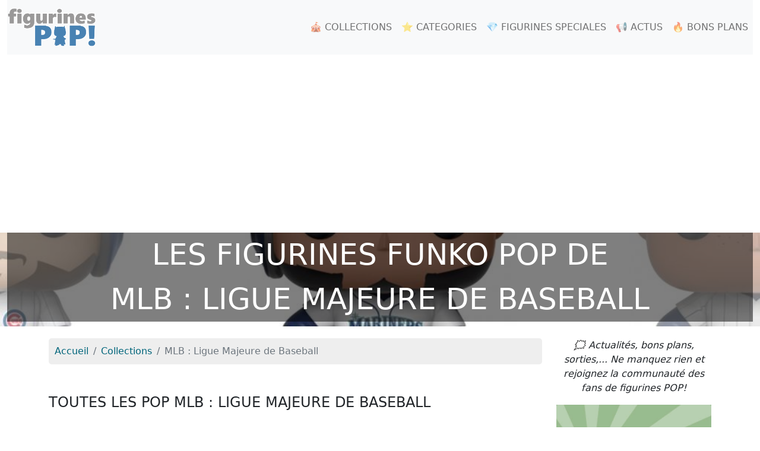

--- FILE ---
content_type: text/html; charset=UTF-8
request_url: https://figurines-pop.com/collection/mlb---ligue-majeure-de-baseball-315
body_size: 17666
content:
<!DOCTYPE html>
<html lang="fr">
<head>
	<!-- META -->
	<meta charset="utf-8">
	<meta name="robots" content="index,follow" />
	<meta name="description" content="Collectionnez les 132 figurines POP MLB : Ligue Majeure de Baseball, dont les plus récentes comme la POP de Justin Verlander. Retrouvez les Funko POP MLB : Ligue Majeure de Baseball de tous les personnages commme Yadier Molina, Mookie Betts ou encore Nelson Cruz." />
	<meta name="keywords" content="figurine, funko pop, figurine pop, figurine funko, MLB : Ligue Majeure de Baseball" />
	<meta name="viewport" content="width=device-width, initial-scale=1">

	<!-- STYLESHEET-->
	<!-- SENDINBLUE -->
<link rel="stylesheet" href="https://assets.sendinblue.com/component/form/2ef8d8058c0694a305b0.css" type="text/css">
<link rel="stylesheet" href="https://assets.sendinblue.com/component/clickable/b056d6397f4ba3108595.css" type="text/css">
<link rel="stylesheet" href="https://assets.sendinblue.com/component/progress-indicator/f86d65a4a9331c5e2851.css" type="text/css">
<link rel="stylesheet" href="https://sibforms.com/forms/end-form/build/sib-styles.css" type="text/css">

<!-- BOOSTRAP -->
<link rel="stylesheet" href="//figurines-pop.com/media/css/bootstrap.min.css" type="text/css">
<link rel="stylesheet" href="//figurines-pop.com/media/css/bootstrap-grid.min.css" type="text/css">
<link rel="stylesheet" href="//figurines-pop.com/media/css/bootstrap-reboot.min.css" type="text/css">

<!-- COOKIES -->
<link rel="stylesheet" type="text/css" href="https://cdn.jsdelivr.net/npm/cookieconsent@3/build/cookieconsent.min.css">

<!-- MAIN STYLE -->
<link rel="stylesheet" href="//figurines-pop.com/media/css/styles.css" type="text/css">


<!-- CMP MOBI -->
<!-- InMobi Choice. Consent Manager Tag v3.0 (for TCF 2.2) -->
<script type="text/javascript" async=true>
(function() {
  var host = "www.themoneytizer.com";
  var element = document.createElement('script');
  var firstScript = document.getElementsByTagName('script')[0];
  var url = 'https://cmp.inmobi.com'
    .concat('/choice/', '6Fv0cGNfc_bw8', '/', host, '/choice.js?tag_version=V3');
  var uspTries = 0;
  var uspTriesLimit = 3;
  element.async = true;
  element.type = 'text/javascript';
  element.src = url;

  firstScript.parentNode.insertBefore(element, firstScript);

  function makeStub() {
    var TCF_LOCATOR_NAME = '__tcfapiLocator';
    var queue = [];
    var win = window;
    var cmpFrame;

    function addFrame() {
      var doc = win.document;
      var otherCMP = !!(win.frames[TCF_LOCATOR_NAME]);

      if (!otherCMP) {
        if (doc.body) {
          var iframe = doc.createElement('iframe');

          iframe.style.cssText = 'display:none';
          iframe.name = TCF_LOCATOR_NAME;
          doc.body.appendChild(iframe);
        } else {
          setTimeout(addFrame, 5);
        }
      }
      return !otherCMP;
    }

    function tcfAPIHandler() {
      var gdprApplies;
      var args = arguments;

      if (!args.length) {
        return queue;
      } else if (args[0] === 'setGdprApplies') {
        if (
          args.length > 3 &&
          args[2] === 2 &&
          typeof args[3] === 'boolean'
        ) {
          gdprApplies = args[3];
          if (typeof args[2] === 'function') {
            args[2]('set', true);
          }
        }
      } else if (args[0] === 'ping') {
        var retr = {
          gdprApplies: gdprApplies,
          cmpLoaded: false,
          cmpStatus: 'stub'
        };

        if (typeof args[2] === 'function') {
          args[2](retr);
        }
      } else {
        if(args[0] === 'init' && typeof args[3] === 'object') {
          args[3] = Object.assign(args[3], { tag_version: 'V3' });
        }
        queue.push(args);
      }
    }

    function postMessageEventHandler(event) {
      var msgIsString = typeof event.data === 'string';
      var json = {};

      try {
        if (msgIsString) {
          json = JSON.parse(event.data);
        } else {
          json = event.data;
        }
      } catch (ignore) {}

      var payload = json.__tcfapiCall;

      if (payload) {
        window.__tcfapi(
          payload.command,
          payload.version,
          function(retValue, success) {
            var returnMsg = {
              __tcfapiReturn: {
                returnValue: retValue,
                success: success,
                callId: payload.callId
              }
            };
            if (msgIsString) {
              returnMsg = JSON.stringify(returnMsg);
            }
            if (event && event.source && event.source.postMessage) {
              event.source.postMessage(returnMsg, '*');
            }
          },
          payload.parameter
        );
      }
    }

    while (win) {
      try {
        if (win.frames[TCF_LOCATOR_NAME]) {
          cmpFrame = win;
          break;
        }
      } catch (ignore) {}

      if (win === window.top) {
        break;
      }
      win = win.parent;
    }
    if (!cmpFrame) {
      addFrame();
      win.__tcfapi = tcfAPIHandler;
      win.addEventListener('message', postMessageEventHandler, false);
    }
  };

  makeStub();

  var uspStubFunction = function() {
    var arg = arguments;
    if (typeof window.__uspapi !== uspStubFunction) {
      setTimeout(function() {
        if (typeof window.__uspapi !== 'undefined') {
          window.__uspapi.apply(window.__uspapi, arg);
        }
      }, 500);
    }
  };

  var checkIfUspIsReady = function() {
    uspTries++;
    if (window.__uspapi === uspStubFunction && uspTries < uspTriesLimit) {
      console.warn('USP is not accessible');
    } else {
      clearInterval(uspInterval);
    }
  };

  if (typeof window.__uspapi === 'undefined') {
    window.__uspapi = uspStubFunction;
    var uspInterval = setInterval(checkIfUspIsReady, 6000);
  }
})();
</script>
<!-- End InMobi Choice. Consent Manager Tag v3.0 (for TCF 2.2) -->

<!-- TM Box (Footer) 
<div id="123547-6"><script src="//ads.themoneytizer.com/s/gen.js?type=6"></script><script src="//ads.themoneytizer.com/s/requestform.js?siteId=123547&formatId=6"></script></div>
End of TM Box (Footer) -->

	<!-- FAVICON -->
	<link href="//figurines-pop.com/media/img/favicon.png" rel="shortcut icon" type="image/png" />

	<!-- CANONICAL -->
	<link rel="canonical" href="https://figurines-pop.com/collection/mlb---ligue-majeure-de-baseball-315"/>

	<!-- TITLE -->
	<title>Toutes les figurines Funko POP MLB : Ligue Majeure de Baseball</title>

	<!-- META : OG -->
	<meta property="og:title" content="Toutes les figurines Funko POP MLB : Ligue Majeure de Baseball" />
	<meta property="og:site_name" content="figurines-pop.com" />
	<meta property="og:url" content="https://figurines-pop.com/collection/mlb---ligue-majeure-de-baseball-315" />
	<meta property="og:image" content="https://figurines-pop.com/media/img/collection/mlb.jpg" />
	<meta property="og:description" content="Collectionnez les 132 figurines POP MLB : Ligue Majeure de Baseball, dont les plus récentes comme la POP de Justin Verlander. Retrouvez les Funko POP MLB : Ligue Majeure de Baseball de tous les personnages commme Yadier Molina, Mookie Betts ou encore Nelson Cruz." />
	<meta property="og:type" content="article" />
	<meta property="og:article:published_time" content="2021-06-21" />
	<meta property="og:article:modified_time" content="2025-10-10" />
	<meta property="og:article:tag" content="figurine, funko pop, figurine pop, figurine funko, MLB : Ligue Majeure de Baseball" />

	<!-- META : Twitter -->
	<meta name="twitter:card" content="summary">
	<meta name="twitter:url" content="https://figurines-pop.com/collection/mlb---ligue-majeure-de-baseball-315">
	<meta name="twitter:site" content="@figurinespop">
	<meta name="twitter:title" content="Toutes les figurines Funko POP MLB : Ligue Majeure de Baseball">
	<meta name="twitter:description" content="Collectionnez les 132 figurines POP MLB : Ligue Majeure de Baseball, dont les plus récentes comme la POP de Justin Verlander. Retrouvez les Funko POP MLB : Ligue Majeure de Baseball de tous les personnages commme Yadier Molina, Mookie Betts ou encore Nelson Cruz.">
	<meta name="twitter:image" content="https://figurines-pop.com/media/img/collection/mlb.jpg">

	<!-- ANALYTICS -->
	<!-- Google Analytics -->
<script async src="https://www.googletagmanager.com/gtag/js?id=UA-146749781-1"></script>
<script>
  window.dataLayer = window.dataLayer || [];
  function gtag(){dataLayer.push(arguments);}
  gtag('js', new Date());

  gtag('config', 'UA-146749781-1');
</script>
<!-- End of Google Analytics -->

<!-- Facebook Pixel Code -->
<meta name="facebook-domain-verification" content="4mbz02i61505md7gpypeb1xfo6i2ew" />
<script>
!function(f,b,e,v,n,t,s)
{if(f.fbq)return;n=f.fbq=function(){n.callMethod?
n.callMethod.apply(n,arguments):n.queue.push(arguments)};
if(!f._fbq)f._fbq=n;n.push=n;n.loaded=!0;n.version='2.0';
n.queue=[];t=b.createElement(e);t.async=!0;
t.src=v;s=b.getElementsByTagName(e)[0];
s.parentNode.insertBefore(t,s)}(window, document,'script',
'https://connect.facebook.net/en_US/fbevents.js');
fbq('init', '932354894346789');
fbq('track', 'PageView');
</script>
<noscript><img height="1" width="1" style="display:none"
src="https://www.facebook.com/tr?id=932354894346789&ev=PageView&noscript=1"
/></noscript>
<!-- End Facebook Pixel Code -->

<script async src="https://pagead2.googlesyndication.com/pagead/js/adsbygoogle.js?client=ca-pub-2517666927458191" crossorigin="anonymous"></script></head>

<body>
	<div id="header" class="container-fluid">
		<nav class="navbar navbar-expand-lg navbar-light bg-light" id="mainNav">
	<a class="navbar-brand" href="//figurines-pop.com"><img src="//figurines-pop.com/media/img/logo-figurines-pop.png" alt="Figurines POP!" width="150px" height="66px" /></a>
		<button class="navbar-toggler navbar-toggler-right" type="button" data-bs-toggle="collapse" data-bs-target="#navbarResponsive" aria-controls="navbarResponsive" aria-expanded="false" aria-label="Toggle navigation">
		<span class="navbar-toggler-icon"></span>
	</button>

	<div class="collapse navbar-collapse" id="navbarResponsive">
		<ul class="navbar-nav ms-auto">
			<li class="nav-item">
				<a class="nav-link" href="//figurines-pop.com/collections">🎪 COLLECTIONS</a>
			</li>
			<li class="nav-item">
				<a class="nav-link" href="//figurines-pop.com/categories">⭐ CATEGORIES</a>
			</li>
			<li class="nav-item">
				<a class="nav-link" href="//figurines-pop.com/figurines-speciales">💎 FIGURINES SPECIALES</a>
			</li>
			<li class="nav-item">
				<a class="nav-link" href="//figurines-pop.com/actus">📢 ACTUS</a>
			</li>
			<li class="nav-item">
				<a class="nav-link" href="//figurines-pop.com/bons-plans">🔥 BONS PLANS</a>
			</li>
			<!--<li class="nav-item">
				<a class="nav-link" href="//figurines-pop.com/nouvelles-figurines">Nouvelles figurines 🚀</a>
			</li>-->
		</ul>
	</div>
</nav>

		<div class="cover row" style="background-image: url(../media/img/collection/mlb.jpg)">
			<div class="col-12">
				<h1>Les figurines Funko POP de<br />MLB : Ligue Majeure de Baseball</h1>
			</div>
		</div>
	</div>

	<div id="main-container" class="container">

		<div class="row">
			<div class="col-sm-12 col-md-9">
				<nav aria-label="breadcrumb" class="col">
					<ol class="breadcrumb" itemscope itemtype="https://schema.org/BreadcrumbList">
						<li class="breadcrumb-item" itemprop="itemListElement" itemscope itemtype="https://schema.org/ListItem">
							<a itemprop="item" href="//figurines-pop.com">
								<meta itemprop="position" content="1" />
								<span itemprop="name">Accueil</span>
							</a>
						</li>
						<li class="breadcrumb-item" itemprop="itemListElement" itemscope itemtype="https://schema.org/ListItem">
							<a itemprop="item" href="//figurines-pop.com/collections">
								<meta itemprop="position" content="2" />
								<span itemprop="name">Collections</span>
							</a>
						</li>
						<li class="breadcrumb-item active" aria-current="page" itemprop="itemListElement" itemscope itemtype="https://schema.org/ListItem">
							<meta itemprop="position" content="3" />
							<span itemprop="name">MLB : Ligue Majeure de Baseball</span>
						</li>
					</ol>
				</nav>

				
				<div class="col">
					<h2>Toutes les POP MLB : Ligue Majeure de Baseball</h2>
					
					<div itemscope itemtype="http://schema.org/ItemList">
						<div class="row" itemprop="itemListOrder" content="Descending">
							<meta itemprop="numberOfItems" content="132" />

							
							<div class="col-sm-6 col-md-4" itemprop="itemListElement" itemscope itemtype="http://schema.org/ListItem">
								<meta itemprop="position" content="1" />
								<a href="//figurines-pop.com/figurine/funko-pop-108-mlb---ligue-majeure-de-baseball-justin-verlander-15682" title="Figurine Funko POP Justin Verlander (MLB : Ligue Majeure de Baseball)" class="unstyled">
									<div class="card card-item">
																					<img width="512px" height="512px" itemprop="image" class="card-img-top img-fluid" src="//figurines-pop.com/media/img/figurine/108-figurine-funko-pop-mlb-justin-verlander.jpg" alt="Figurine Funko POP Justin Verlander (MLB : Ligue Majeure de Baseball)" />
																				<div class="card-body text-center">
											<h3 itemprop="name" class="card-title text-center">Figurine POP Justin Verlander<br /><small>MLB : Ligue Majeure de Baseball</small></h3>
											<p class="card-text text-center">MLB : Ligue Majeure de Baseball</p>
											<a itemprop="url" class="btn btn-primary text-center" href="//figurines-pop.com/figurine/funko-pop-108-mlb---ligue-majeure-de-baseball-justin-verlander-15682">Voir la figurine</a>
										</div>
									</div>
								</a>
							</div>
							
							<div class="col-sm-6 col-md-4" itemprop="itemListElement" itemscope itemtype="http://schema.org/ListItem">
								<meta itemprop="position" content="2" />
								<a href="//figurines-pop.com/figurine/funko-pop-119-mlb---ligue-majeure-de-baseball-trea-turner-15679" title="Figurine Funko POP Trea Turner (MLB : Ligue Majeure de Baseball)" class="unstyled">
									<div class="card card-item">
																					<img width="512px" height="512px" itemprop="image" class="card-img-top img-fluid" src="//figurines-pop.com/media/img/figurine/119-figurine-funko-pop-mlb-trea-turner.jpg" alt="Figurine Funko POP Trea Turner (MLB : Ligue Majeure de Baseball)" />
																				<div class="card-body text-center">
											<h3 itemprop="name" class="card-title text-center">Figurine POP Trea Turner<br /><small>MLB : Ligue Majeure de Baseball</small></h3>
											<p class="card-text text-center">MLB : Ligue Majeure de Baseball</p>
											<a itemprop="url" class="btn btn-primary text-center" href="//figurines-pop.com/figurine/funko-pop-119-mlb---ligue-majeure-de-baseball-trea-turner-15679">Voir la figurine</a>
										</div>
									</div>
								</a>
							</div>
							
							<div class="col-sm-6 col-md-4" itemprop="itemListElement" itemscope itemtype="http://schema.org/ListItem">
								<meta itemprop="position" content="3" />
								<a href="//figurines-pop.com/figurine/funko-pop-113-mlb---ligue-majeure-de-baseball-gunnar-henderson-15680" title="Figurine Funko POP Gunnar Henderson (MLB : Ligue Majeure de Baseball)" class="unstyled">
									<div class="card card-item">
																					<img width="512px" height="512px" itemprop="image" class="card-img-top img-fluid" src="//figurines-pop.com/media/img/figurine/113-figurine-funko-pop-mlb-gunnar-henderson.jpg" alt="Figurine Funko POP Gunnar Henderson (MLB : Ligue Majeure de Baseball)" />
																				<div class="card-body text-center">
											<h3 itemprop="name" class="card-title text-center">Figurine POP Gunnar Henderson<br /><small>MLB : Ligue Majeure de Baseball</small></h3>
											<p class="card-text text-center">MLB : Ligue Majeure de Baseball</p>
											<a itemprop="url" class="btn btn-primary text-center" href="//figurines-pop.com/figurine/funko-pop-113-mlb---ligue-majeure-de-baseball-gunnar-henderson-15680">Voir la figurine</a>
										</div>
									</div>
								</a>
							</div>
							
							<div class="col-sm-6 col-md-4" itemprop="itemListElement" itemscope itemtype="http://schema.org/ListItem">
								<meta itemprop="position" content="4" />
								<a href="//figurines-pop.com/figurine/funko-pop-117-mlb---ligue-majeure-de-baseball-correy-seager-15681" title="Figurine Funko POP Correy Seager (MLB : Ligue Majeure de Baseball)" class="unstyled">
									<div class="card card-item">
																					<img width="512px" height="512px" itemprop="image" class="card-img-top img-fluid" src="//figurines-pop.com/media/img/figurine/117-figurine-funko-pop-mlb-correy-seager.jpg" alt="Figurine Funko POP Correy Seager (MLB : Ligue Majeure de Baseball)" />
																				<div class="card-body text-center">
											<h3 itemprop="name" class="card-title text-center">Figurine POP Correy Seager<br /><small>MLB : Ligue Majeure de Baseball</small></h3>
											<p class="card-text text-center">MLB : Ligue Majeure de Baseball</p>
											<a itemprop="url" class="btn btn-primary text-center" href="//figurines-pop.com/figurine/funko-pop-117-mlb---ligue-majeure-de-baseball-correy-seager-15681">Voir la figurine</a>
										</div>
									</div>
								</a>
							</div>
							
							<div class="col-sm-6 col-md-4" itemprop="itemListElement" itemscope itemtype="http://schema.org/ListItem">
								<meta itemprop="position" content="5" />
								<a href="//figurines-pop.com/figurine/funko-pop-115-mlb---ligue-majeure-de-baseball-corbin-carroll-15684" title="Figurine Funko POP Corbin Carroll (MLB : Ligue Majeure de Baseball)" class="unstyled">
									<div class="card card-item">
																					<img width="512px" height="512px" itemprop="image" class="card-img-top img-fluid" src="//figurines-pop.com/media/img/figurine/115-figurine-funko-pop-mlb-corbin-carroll.jpg" alt="Figurine Funko POP Corbin Carroll (MLB : Ligue Majeure de Baseball)" />
																				<div class="card-body text-center">
											<h3 itemprop="name" class="card-title text-center">Figurine POP Corbin Carroll<br /><small>MLB : Ligue Majeure de Baseball</small></h3>
											<p class="card-text text-center">MLB : Ligue Majeure de Baseball</p>
											<a itemprop="url" class="btn btn-primary text-center" href="//figurines-pop.com/figurine/funko-pop-115-mlb---ligue-majeure-de-baseball-corbin-carroll-15684">Voir la figurine</a>
										</div>
									</div>
								</a>
							</div>
							
							<div class="col-sm-6 col-md-4" itemprop="itemListElement" itemscope itemtype="http://schema.org/ListItem">
								<meta itemprop="position" content="6" />
								<a href="//figurines-pop.com/figurine/funko-pop-116-mlb---ligue-majeure-de-baseball-manny-machado-15685" title="Figurine Funko POP Manny Machado (MLB : Ligue Majeure de Baseball)" class="unstyled">
									<div class="card card-item">
																					<img width="512px" height="512px" itemprop="image" class="card-img-top img-fluid" src="//figurines-pop.com/media/img/figurine/116-figurine-funko-pop-mlb-manny-machado.jpg" alt="Figurine Funko POP Manny Machado (MLB : Ligue Majeure de Baseball)" />
																				<div class="card-body text-center">
											<h3 itemprop="name" class="card-title text-center">Figurine POP Manny Machado<br /><small>MLB : Ligue Majeure de Baseball</small></h3>
											<p class="card-text text-center">MLB : Ligue Majeure de Baseball</p>
											<a itemprop="url" class="btn btn-primary text-center" href="//figurines-pop.com/figurine/funko-pop-116-mlb---ligue-majeure-de-baseball-manny-machado-15685">Voir la figurine</a>
										</div>
									</div>
								</a>
							</div>
							
							<div class="col-sm-6 col-md-4" itemprop="itemListElement" itemscope itemtype="http://schema.org/ListItem">
								<meta itemprop="position" content="7" />
								<a href="//figurines-pop.com/figurine/funko-pop-114-mlb---ligue-majeure-de-baseball-ronald-acuna-jr--15686" title="Figurine Funko POP Ronald Acuna Jr. (MLB : Ligue Majeure de Baseball)" class="unstyled">
									<div class="card card-item">
																					<img width="512px" height="512px" itemprop="image" class="card-img-top img-fluid" src="//figurines-pop.com/media/img/figurine/114-figurine-funko-pop-mlb-ronald-acuna-jr.jpg" alt="Figurine Funko POP Ronald Acuna Jr. (MLB : Ligue Majeure de Baseball)" />
																				<div class="card-body text-center">
											<h3 itemprop="name" class="card-title text-center">Figurine POP Ronald Acuna Jr.<br /><small>MLB : Ligue Majeure de Baseball</small></h3>
											<p class="card-text text-center">MLB : Ligue Majeure de Baseball</p>
											<a itemprop="url" class="btn btn-primary text-center" href="//figurines-pop.com/figurine/funko-pop-114-mlb---ligue-majeure-de-baseball-ronald-acuna-jr--15686">Voir la figurine</a>
										</div>
									</div>
								</a>
							</div>
							
							<div class="col-sm-6 col-md-4" itemprop="itemListElement" itemscope itemtype="http://schema.org/ListItem">
								<meta itemprop="position" content="8" />
								<a href="//figurines-pop.com/figurine/funko-pop-118-mlb---ligue-majeure-de-baseball-elly-de-la-cruz-15687" title="Figurine Funko POP Elly de la Cruz (MLB : Ligue Majeure de Baseball)" class="unstyled">
									<div class="card card-item">
																					<img width="512px" height="512px" itemprop="image" class="card-img-top img-fluid" src="//figurines-pop.com/media/img/figurine/118-figurine-funko-pop-mlb-elly-cruz.jpg" alt="Figurine Funko POP Elly de la Cruz (MLB : Ligue Majeure de Baseball)" />
																				<div class="card-body text-center">
											<h3 itemprop="name" class="card-title text-center">Figurine POP Elly de la Cruz<br /><small>MLB : Ligue Majeure de Baseball</small></h3>
											<p class="card-text text-center">MLB : Ligue Majeure de Baseball</p>
											<a itemprop="url" class="btn btn-primary text-center" href="//figurines-pop.com/figurine/funko-pop-118-mlb---ligue-majeure-de-baseball-elly-de-la-cruz-15687">Voir la figurine</a>
										</div>
									</div>
								</a>
							</div>
							
							<div class="col-sm-6 col-md-4" itemprop="itemListElement" itemscope itemtype="http://schema.org/ListItem">
								<meta itemprop="position" content="9" />
								<a href="//figurines-pop.com/figurine/funko-pop-92-mlb---ligue-majeure-de-baseball-monkie-betts-frappant-14496" title="Figurine Funko POP Monkie Betts (Frappant) (MLB : Ligue Majeure de Baseball)" class="unstyled">
									<div class="card card-item">
																					<img width="512px" height="512px" itemprop="image" class="card-img-top img-fluid" src="//figurines-pop.com/media/img/figurine/92-figurine-funko-pop-mlb-monkie-betts-hitting.jpg" alt="Figurine Funko POP Monkie Betts (Frappant) (MLB : Ligue Majeure de Baseball)" />
																				<div class="card-body text-center">
											<h3 itemprop="name" class="card-title text-center">Figurine POP Monkie Betts (Frappant)<br /><small>MLB : Ligue Majeure de Baseball</small></h3>
											<p class="card-text text-center">MLB : Ligue Majeure de Baseball</p>
											<a itemprop="url" class="btn btn-primary text-center" href="//figurines-pop.com/figurine/funko-pop-92-mlb---ligue-majeure-de-baseball-monkie-betts-frappant-14496">Voir la figurine</a>
										</div>
									</div>
								</a>
							</div>
							
							<div class="col-sm-6 col-md-4" itemprop="itemListElement" itemscope itemtype="http://schema.org/ListItem">
								<meta itemprop="position" content="10" />
								<a href="//figurines-pop.com/figurine/funko-pop-93-mlb---ligue-majeure-de-baseball-mike-trout-recevant-14497" title="Figurine Funko POP Mike Trout (Recevant) (MLB : Ligue Majeure de Baseball)" class="unstyled">
									<div class="card card-item">
																					<img width="512px" height="512px" itemprop="image" class="card-img-top img-fluid" src="//figurines-pop.com/media/img/figurine/93-figurine-funko-pop-mlb-mike-trout-catching.jpg" alt="Figurine Funko POP Mike Trout (Recevant) (MLB : Ligue Majeure de Baseball)" />
																				<div class="card-body text-center">
											<h3 itemprop="name" class="card-title text-center">Figurine POP Mike Trout (Recevant)<br /><small>MLB : Ligue Majeure de Baseball</small></h3>
											<p class="card-text text-center">MLB : Ligue Majeure de Baseball</p>
											<a itemprop="url" class="btn btn-primary text-center" href="//figurines-pop.com/figurine/funko-pop-93-mlb---ligue-majeure-de-baseball-mike-trout-recevant-14497">Voir la figurine</a>
										</div>
									</div>
								</a>
							</div>
							
							<div class="col-sm-6 col-md-4" itemprop="itemListElement" itemscope itemtype="http://schema.org/ListItem">
								<meta itemprop="position" content="11" />
								<a href="//figurines-pop.com/figurine/funko-pop-94-mlb---ligue-majeure-de-baseball-kyle-tucker-frappant-14498" title="Figurine Funko POP Kyle Tucker (Frappant) (MLB : Ligue Majeure de Baseball)" class="unstyled">
									<div class="card card-item">
																					<img width="512px" height="512px" itemprop="image" class="card-img-top img-fluid" src="//figurines-pop.com/media/img/figurine/94-figurine-funko-pop-mlb-kyle-tucker-hitting.jpg" alt="Figurine Funko POP Kyle Tucker (Frappant) (MLB : Ligue Majeure de Baseball)" />
																				<div class="card-body text-center">
											<h3 itemprop="name" class="card-title text-center">Figurine POP Kyle Tucker (Frappant)<br /><small>MLB : Ligue Majeure de Baseball</small></h3>
											<p class="card-text text-center">MLB : Ligue Majeure de Baseball</p>
											<a itemprop="url" class="btn btn-primary text-center" href="//figurines-pop.com/figurine/funko-pop-94-mlb---ligue-majeure-de-baseball-kyle-tucker-frappant-14498">Voir la figurine</a>
										</div>
									</div>
								</a>
							</div>
							
							<div class="col-sm-6 col-md-4" itemprop="itemListElement" itemscope itemtype="http://schema.org/ListItem">
								<meta itemprop="position" content="12" />
								<a href="//figurines-pop.com/figurine/funko-pop-95-mlb---ligue-majeure-de-baseball-manny-machado-frappant-14499" title="Figurine Funko POP Manny Machado (Frappant) (MLB : Ligue Majeure de Baseball)" class="unstyled">
									<div class="card card-item">
																					<img width="512px" height="512px" itemprop="image" class="card-img-top img-fluid" src="//figurines-pop.com/media/img/figurine/95-figurine-funko-pop-mlb-manny-machado-hitting.jpg" alt="Figurine Funko POP Manny Machado (Frappant) (MLB : Ligue Majeure de Baseball)" />
																				<div class="card-body text-center">
											<h3 itemprop="name" class="card-title text-center">Figurine POP Manny Machado (Frappant)<br /><small>MLB : Ligue Majeure de Baseball</small></h3>
											<p class="card-text text-center">MLB : Ligue Majeure de Baseball</p>
											<a itemprop="url" class="btn btn-primary text-center" href="//figurines-pop.com/figurine/funko-pop-95-mlb---ligue-majeure-de-baseball-manny-machado-frappant-14499">Voir la figurine</a>
										</div>
									</div>
								</a>
							</div>
							
							<div class="col-sm-6 col-md-4" itemprop="itemListElement" itemscope itemtype="http://schema.org/ListItem">
								<meta itemprop="position" content="13" />
								<a href="//figurines-pop.com/figurine/funko-pop-96-mlb---ligue-majeure-de-baseball-dylan-cease-lancant-14500" title="Figurine Funko POP Dylan Cease (Lançant) (MLB : Ligue Majeure de Baseball)" class="unstyled">
									<div class="card card-item">
																					<img width="512px" height="512px" itemprop="image" class="card-img-top img-fluid" src="//figurines-pop.com/media/img/figurine/96-figurine-funko-pop-mlb-dylan-cease-pitching.jpg" alt="Figurine Funko POP Dylan Cease (Lançant) (MLB : Ligue Majeure de Baseball)" />
																				<div class="card-body text-center">
											<h3 itemprop="name" class="card-title text-center">Figurine POP Dylan Cease (Lançant)<br /><small>MLB : Ligue Majeure de Baseball</small></h3>
											<p class="card-text text-center">MLB : Ligue Majeure de Baseball</p>
											<a itemprop="url" class="btn btn-primary text-center" href="//figurines-pop.com/figurine/funko-pop-96-mlb---ligue-majeure-de-baseball-dylan-cease-lancant-14500">Voir la figurine</a>
										</div>
									</div>
								</a>
							</div>
							
							<div class="col-sm-6 col-md-4" itemprop="itemListElement" itemscope itemtype="http://schema.org/ListItem">
								<meta itemprop="position" content="14" />
								<a href="//figurines-pop.com/figurine/funko-pop-97-mlb---ligue-majeure-de-baseball-aaron-judge-frappant-14501" title="Figurine Funko POP Aaron Judge (Frappant) (MLB : Ligue Majeure de Baseball)" class="unstyled">
									<div class="card card-item">
																					<img width="512px" height="512px" itemprop="image" class="card-img-top img-fluid" src="//figurines-pop.com/media/img/figurine/97-figurine-funko-pop-mlb-aaron-judge-hitting.jpg" alt="Figurine Funko POP Aaron Judge (Frappant) (MLB : Ligue Majeure de Baseball)" />
																				<div class="card-body text-center">
											<h3 itemprop="name" class="card-title text-center">Figurine POP Aaron Judge (Frappant)<br /><small>MLB : Ligue Majeure de Baseball</small></h3>
											<p class="card-text text-center">MLB : Ligue Majeure de Baseball</p>
											<a itemprop="url" class="btn btn-primary text-center" href="//figurines-pop.com/figurine/funko-pop-97-mlb---ligue-majeure-de-baseball-aaron-judge-frappant-14501">Voir la figurine</a>
										</div>
									</div>
								</a>
							</div>
							
							<div class="col-sm-6 col-md-4" itemprop="itemListElement" itemscope itemtype="http://schema.org/ListItem">
								<meta itemprop="position" content="15" />
								<a href="//figurines-pop.com/figurine/funko-pop-44-mlb---ligue-majeure-de-baseball-julio-rodriguez-13341" title="Figurine Funko POP Julio Rodriguez (MLB : Ligue Majeure de Baseball)" class="unstyled">
									<div class="card card-item">
																					<img width="512px" height="512px" itemprop="image" class="card-img-top img-fluid" src="//figurines-pop.com/media/img/figurine/44-figurine-funko-pop-mlb-julio-rodriguez.jpg" alt="Figurine Funko POP Julio Rodriguez (MLB : Ligue Majeure de Baseball)" />
																				<div class="card-body text-center">
											<h3 itemprop="name" class="card-title text-center">Figurine POP Julio Rodriguez<br /><small>MLB : Ligue Majeure de Baseball</small></h3>
											<p class="card-text text-center">MLB : Ligue Majeure de Baseball</p>
											<a itemprop="url" class="btn btn-primary text-center" href="//figurines-pop.com/figurine/funko-pop-44-mlb---ligue-majeure-de-baseball-julio-rodriguez-13341">Voir la figurine</a>
										</div>
									</div>
								</a>
							</div>
							
							<div class="col-sm-6 col-md-4" itemprop="itemListElement" itemscope itemtype="http://schema.org/ListItem">
								<meta itemprop="position" content="16" />
								<a href="//figurines-pop.com/figurine/funko-pop-85-mlb---ligue-majeure-de-baseball-ronald-acuna-jr--13342" title="Figurine Funko POP Ronald Acuna Jr. (MLB : Ligue Majeure de Baseball)" class="unstyled">
									<div class="card card-item">
																					<img width="512px" height="512px" itemprop="image" class="card-img-top img-fluid" src="//figurines-pop.com/media/img/figurine/85-figurine-funko-pop-mlb-ronald-acuna-jr.jpg" alt="Figurine Funko POP Ronald Acuna Jr. (MLB : Ligue Majeure de Baseball)" />
																				<div class="card-body text-center">
											<h3 itemprop="name" class="card-title text-center">Figurine POP Ronald Acuna Jr.<br /><small>MLB : Ligue Majeure de Baseball</small></h3>
											<p class="card-text text-center">MLB : Ligue Majeure de Baseball</p>
											<a itemprop="url" class="btn btn-primary text-center" href="//figurines-pop.com/figurine/funko-pop-85-mlb---ligue-majeure-de-baseball-ronald-acuna-jr--13342">Voir la figurine</a>
										</div>
									</div>
								</a>
							</div>
							
							<div class="col-sm-6 col-md-4" itemprop="itemListElement" itemscope itemtype="http://schema.org/ListItem">
								<meta itemprop="position" content="17" />
								<a href="//figurines-pop.com/figurine/funko-pop-86-mlb---ligue-majeure-de-baseball-juan-soto-13343" title="Figurine Funko POP Juan Soto (MLB : Ligue Majeure de Baseball)" class="unstyled">
									<div class="card card-item">
																					<img width="512px" height="512px" itemprop="image" class="card-img-top img-fluid" src="//figurines-pop.com/media/img/figurine/86-figurine-funko-pop-mlb-juan-soto.jpg" alt="Figurine Funko POP Juan Soto (MLB : Ligue Majeure de Baseball)" />
																				<div class="card-body text-center">
											<h3 itemprop="name" class="card-title text-center">Figurine POP Juan Soto<br /><small>MLB : Ligue Majeure de Baseball</small></h3>
											<p class="card-text text-center">MLB : Ligue Majeure de Baseball</p>
											<a itemprop="url" class="btn btn-primary text-center" href="//figurines-pop.com/figurine/funko-pop-86-mlb---ligue-majeure-de-baseball-juan-soto-13343">Voir la figurine</a>
										</div>
									</div>
								</a>
							</div>
							
							<div class="col-sm-6 col-md-4" itemprop="itemListElement" itemscope itemtype="http://schema.org/ListItem">
								<meta itemprop="position" content="18" />
								<a href="//figurines-pop.com/figurine/funko-pop-87-mlb---ligue-majeure-de-baseball-giancarlo-stanton-13344" title="Figurine Funko POP Giancarlo Stanton (MLB : Ligue Majeure de Baseball)" class="unstyled">
									<div class="card card-item">
																					<img width="512px" height="512px" itemprop="image" class="card-img-top img-fluid" src="//figurines-pop.com/media/img/figurine/87-figurine-funko-pop-mlb-giancarlo-stanton.jpg" alt="Figurine Funko POP Giancarlo Stanton (MLB : Ligue Majeure de Baseball)" />
																				<div class="card-body text-center">
											<h3 itemprop="name" class="card-title text-center">Figurine POP Giancarlo Stanton<br /><small>MLB : Ligue Majeure de Baseball</small></h3>
											<p class="card-text text-center">MLB : Ligue Majeure de Baseball</p>
											<a itemprop="url" class="btn btn-primary text-center" href="//figurines-pop.com/figurine/funko-pop-87-mlb---ligue-majeure-de-baseball-giancarlo-stanton-13344">Voir la figurine</a>
										</div>
									</div>
								</a>
							</div>
							
							<div class="col-sm-6 col-md-4" itemprop="itemListElement" itemscope itemtype="http://schema.org/ListItem">
								<meta itemprop="position" content="19" />
								<a href="//figurines-pop.com/figurine/funko-pop-88-mlb---ligue-majeure-de-baseball-andrew-mccutchen-13345" title="Figurine Funko POP Andrew Mccutchen (MLB : Ligue Majeure de Baseball)" class="unstyled">
									<div class="card card-item">
																					<img width="512px" height="512px" itemprop="image" class="card-img-top img-fluid" src="//figurines-pop.com/media/img/figurine/88-figurine-funko-pop-mlb-andrew-mccutchen.jpg" alt="Figurine Funko POP Andrew Mccutchen (MLB : Ligue Majeure de Baseball)" />
																				<div class="card-body text-center">
											<h3 itemprop="name" class="card-title text-center">Figurine POP Andrew Mccutchen<br /><small>MLB : Ligue Majeure de Baseball</small></h3>
											<p class="card-text text-center">MLB : Ligue Majeure de Baseball</p>
											<a itemprop="url" class="btn btn-primary text-center" href="//figurines-pop.com/figurine/funko-pop-88-mlb---ligue-majeure-de-baseball-andrew-mccutchen-13345">Voir la figurine</a>
										</div>
									</div>
								</a>
							</div>
							
							<div class="col-sm-6 col-md-4" itemprop="itemListElement" itemscope itemtype="http://schema.org/ListItem">
								<meta itemprop="position" content="20" />
								<a href="//figurines-pop.com/figurine/funko-pop-88-mlb---ligue-majeure-de-baseball-andrew-mccutchen-chase-13346" title="Figurine Funko POP Andrew Mccutchen (Chase) (MLB : Ligue Majeure de Baseball)" class="unstyled">
									<div class="card card-item">
																					<img width="512px" height="512px" itemprop="image" class="card-img-top img-fluid" src="//figurines-pop.com/media/img/figurine/88-figurine-funko-pop-mlb-andrew-mccutchen-chase.jpg" alt="Figurine Funko POP Andrew Mccutchen (Chase) (MLB : Ligue Majeure de Baseball)" />
																				<div class="card-body text-center">
											<h3 itemprop="name" class="card-title text-center">Figurine POP Andrew Mccutchen (Chase)<br /><small>MLB : Ligue Majeure de Baseball</small></h3>
											<p class="card-text text-center">MLB : Ligue Majeure de Baseball</p>
											<a itemprop="url" class="btn btn-primary text-center" href="//figurines-pop.com/figurine/funko-pop-88-mlb---ligue-majeure-de-baseball-andrew-mccutchen-chase-13346">Voir la figurine</a>
										</div>
									</div>
								</a>
							</div>
							
							<div class="col-sm-6 col-md-4" itemprop="itemListElement" itemscope itemtype="http://schema.org/ListItem">
								<meta itemprop="position" content="21" />
								<a href="//figurines-pop.com/figurine/funko-pop-89-mlb---ligue-majeure-de-baseball-yordan-alvarez-13347" title="Figurine Funko POP Yordan Alvarez (MLB : Ligue Majeure de Baseball)" class="unstyled">
									<div class="card card-item">
																					<img width="512px" height="512px" itemprop="image" class="card-img-top img-fluid" src="//figurines-pop.com/media/img/figurine/89-figurine-funko-pop-mlb-yordan-alvarez.jpg" alt="Figurine Funko POP Yordan Alvarez (MLB : Ligue Majeure de Baseball)" />
																				<div class="card-body text-center">
											<h3 itemprop="name" class="card-title text-center">Figurine POP Yordan Alvarez<br /><small>MLB : Ligue Majeure de Baseball</small></h3>
											<p class="card-text text-center">MLB : Ligue Majeure de Baseball</p>
											<a itemprop="url" class="btn btn-primary text-center" href="//figurines-pop.com/figurine/funko-pop-89-mlb---ligue-majeure-de-baseball-yordan-alvarez-13347">Voir la figurine</a>
										</div>
									</div>
								</a>
							</div>
							
							<div class="col-sm-6 col-md-4" itemprop="itemListElement" itemscope itemtype="http://schema.org/ListItem">
								<meta itemprop="position" content="22" />
								<a href="//figurines-pop.com/figurine/funko-pop-90-mlb---ligue-majeure-de-baseball-bryce-harper-13348" title="Figurine Funko POP Bryce Harper (MLB : Ligue Majeure de Baseball)" class="unstyled">
									<div class="card card-item">
																					<img width="512px" height="512px" itemprop="image" class="card-img-top img-fluid" src="//figurines-pop.com/media/img/figurine/90-figurine-funko-pop-mlb-bryce-harper.jpg" alt="Figurine Funko POP Bryce Harper (MLB : Ligue Majeure de Baseball)" />
																				<div class="card-body text-center">
											<h3 itemprop="name" class="card-title text-center">Figurine POP Bryce Harper<br /><small>MLB : Ligue Majeure de Baseball</small></h3>
											<p class="card-text text-center">MLB : Ligue Majeure de Baseball</p>
											<a itemprop="url" class="btn btn-primary text-center" href="//figurines-pop.com/figurine/funko-pop-90-mlb---ligue-majeure-de-baseball-bryce-harper-13348">Voir la figurine</a>
										</div>
									</div>
								</a>
							</div>
							
							<div class="col-sm-6 col-md-4" itemprop="itemListElement" itemscope itemtype="http://schema.org/ListItem">
								<meta itemprop="position" content="23" />
								<a href="//figurines-pop.com/figurine/funko-pop-91-mlb---ligue-majeure-de-baseball-ke-bryan-hayes-13349" title="Figurine Funko POP Ke'Bryan Hayes (MLB : Ligue Majeure de Baseball)" class="unstyled">
									<div class="card card-item">
																					<img width="512px" height="512px" itemprop="image" class="card-img-top img-fluid" src="//figurines-pop.com/media/img/figurine/91-figurine-funko-pop-mlb-ke-bryan-hayes.jpg" alt="Figurine Funko POP Ke'Bryan Hayes (MLB : Ligue Majeure de Baseball)" />
																				<div class="card-body text-center">
											<h3 itemprop="name" class="card-title text-center">Figurine POP Ke'Bryan Hayes<br /><small>MLB : Ligue Majeure de Baseball</small></h3>
											<p class="card-text text-center">MLB : Ligue Majeure de Baseball</p>
											<a itemprop="url" class="btn btn-primary text-center" href="//figurines-pop.com/figurine/funko-pop-91-mlb---ligue-majeure-de-baseball-ke-bryan-hayes-13349">Voir la figurine</a>
										</div>
									</div>
								</a>
							</div>
							
							<div class="col-sm-6 col-md-4" itemprop="itemListElement" itemscope itemtype="http://schema.org/ListItem">
								<meta itemprop="position" content="24" />
								<a href="//figurines-pop.com/figurine/funko-pop-77-mlb---ligue-majeure-de-baseball-mookie-betts-11512" title="Figurine Funko POP Mookie Betts (MLB : Ligue Majeure de Baseball)" class="unstyled">
									<div class="card card-item">
																					<img width="512px" height="512px" itemprop="image" class="card-img-top img-fluid" src="//figurines-pop.com/media/img/figurine/77-figurine-funko-pop-mlb-mookie-betts.jpg" alt="Figurine Funko POP Mookie Betts (MLB : Ligue Majeure de Baseball)" />
																				<div class="card-body text-center">
											<h3 itemprop="name" class="card-title text-center">Figurine POP Mookie Betts<br /><small>MLB : Ligue Majeure de Baseball</small></h3>
											<p class="card-text text-center">MLB : Ligue Majeure de Baseball</p>
											<a itemprop="url" class="btn btn-primary text-center" href="//figurines-pop.com/figurine/funko-pop-77-mlb---ligue-majeure-de-baseball-mookie-betts-11512">Voir la figurine</a>
										</div>
									</div>
								</a>
							</div>
							
							<div class="col-sm-6 col-md-4" itemprop="itemListElement" itemscope itemtype="http://schema.org/ListItem">
								<meta itemprop="position" content="25" />
								<a href="//figurines-pop.com/figurine/funko-pop-78-mlb---ligue-majeure-de-baseball-francisco-lindor-11513" title="Figurine Funko POP Francisco Lindor (MLB : Ligue Majeure de Baseball)" class="unstyled">
									<div class="card card-item">
																					<img width="512px" height="512px" itemprop="image" class="card-img-top img-fluid" src="//figurines-pop.com/media/img/figurine/78-figurine-funko-pop-mlb-francisco-lindor.jpg" alt="Figurine Funko POP Francisco Lindor (MLB : Ligue Majeure de Baseball)" />
																				<div class="card-body text-center">
											<h3 itemprop="name" class="card-title text-center">Figurine POP Francisco Lindor<br /><small>MLB : Ligue Majeure de Baseball</small></h3>
											<p class="card-text text-center">MLB : Ligue Majeure de Baseball</p>
											<a itemprop="url" class="btn btn-primary text-center" href="//figurines-pop.com/figurine/funko-pop-78-mlb---ligue-majeure-de-baseball-francisco-lindor-11513">Voir la figurine</a>
										</div>
									</div>
								</a>
							</div>
							
							<div class="col-sm-6 col-md-4" itemprop="itemListElement" itemscope itemtype="http://schema.org/ListItem">
								<meta itemprop="position" content="26" />
								<a href="//figurines-pop.com/figurine/funko-pop-79-mlb---ligue-majeure-de-baseball-max-scherzer-11514" title="Figurine Funko POP Max Scherzer (MLB : Ligue Majeure de Baseball)" class="unstyled">
									<div class="card card-item">
																					<img width="512px" height="512px" itemprop="image" class="card-img-top img-fluid" src="//figurines-pop.com/media/img/figurine/79-figurine-funko-pop-mlb-max-scherzer.jpg" alt="Figurine Funko POP Max Scherzer (MLB : Ligue Majeure de Baseball)" />
																				<div class="card-body text-center">
											<h3 itemprop="name" class="card-title text-center">Figurine POP Max Scherzer<br /><small>MLB : Ligue Majeure de Baseball</small></h3>
											<p class="card-text text-center">MLB : Ligue Majeure de Baseball</p>
											<a itemprop="url" class="btn btn-primary text-center" href="//figurines-pop.com/figurine/funko-pop-79-mlb---ligue-majeure-de-baseball-max-scherzer-11514">Voir la figurine</a>
										</div>
									</div>
								</a>
							</div>
							
							<div class="col-sm-6 col-md-4" itemprop="itemListElement" itemscope itemtype="http://schema.org/ListItem">
								<meta itemprop="position" content="27" />
								<a href="//figurines-pop.com/figurine/funko-pop-80-mlb---ligue-majeure-de-baseball-manny-machado-11515" title="Figurine Funko POP Manny Machado (MLB : Ligue Majeure de Baseball)" class="unstyled">
									<div class="card card-item">
																					<img width="512px" height="512px" itemprop="image" class="card-img-top img-fluid" src="//figurines-pop.com/media/img/figurine/80-figurine-funko-pop-mlb-manny-machado.jpg" alt="Figurine Funko POP Manny Machado (MLB : Ligue Majeure de Baseball)" />
																				<div class="card-body text-center">
											<h3 itemprop="name" class="card-title text-center">Figurine POP Manny Machado<br /><small>MLB : Ligue Majeure de Baseball</small></h3>
											<p class="card-text text-center">MLB : Ligue Majeure de Baseball</p>
											<a itemprop="url" class="btn btn-primary text-center" href="//figurines-pop.com/figurine/funko-pop-80-mlb---ligue-majeure-de-baseball-manny-machado-11515">Voir la figurine</a>
										</div>
									</div>
								</a>
							</div>
							
							<div class="col-sm-6 col-md-4" itemprop="itemListElement" itemscope itemtype="http://schema.org/ListItem">
								<meta itemprop="position" content="28" />
								<a href="//figurines-pop.com/figurine/funko-pop-81-mlb---ligue-majeure-de-baseball-shoheni-ohtani-11516" title="Figurine Funko POP Shoheni Ohtani (MLB : Ligue Majeure de Baseball)" class="unstyled">
									<div class="card card-item">
																					<img width="512px" height="512px" itemprop="image" class="card-img-top img-fluid" src="//figurines-pop.com/media/img/figurine/81-figurine-funko-pop-mlb-shoheni-ohtani.jpg" alt="Figurine Funko POP Shoheni Ohtani (MLB : Ligue Majeure de Baseball)" />
																				<div class="card-body text-center">
											<h3 itemprop="name" class="card-title text-center">Figurine POP Shoheni Ohtani<br /><small>MLB : Ligue Majeure de Baseball</small></h3>
											<p class="card-text text-center">MLB : Ligue Majeure de Baseball</p>
											<a itemprop="url" class="btn btn-primary text-center" href="//figurines-pop.com/figurine/funko-pop-81-mlb---ligue-majeure-de-baseball-shoheni-ohtani-11516">Voir la figurine</a>
										</div>
									</div>
								</a>
							</div>
							
							<div class="col-sm-6 col-md-4" itemprop="itemListElement" itemscope itemtype="http://schema.org/ListItem">
								<meta itemprop="position" content="29" />
								<a href="//figurines-pop.com/figurine/funko-pop-30-mlb---ligue-majeure-de-baseball-mariner-moose-avec-t-shirt-blanc-10683" title="Figurine Funko POP Mariner Moose avec T-Shirt Blanc (MLB : Ligue Majeure de Baseball)" class="unstyled">
									<div class="card card-item">
																					<img width="512px" height="512px" itemprop="image" class="card-img-top img-fluid" src="//figurines-pop.com/media/img/figurine/30-figurine-funko-pop-mlb-mariner-moose-with-white-jersey.jpg" alt="Figurine Funko POP Mariner Moose avec T-Shirt Blanc (MLB : Ligue Majeure de Baseball)" />
																				<div class="card-body text-center">
											<h3 itemprop="name" class="card-title text-center">Figurine POP Mariner Moose avec T-Shirt Blanc<br /><small>MLB : Ligue Majeure de Baseball</small></h3>
											<p class="card-text text-center">MLB : Ligue Majeure de Baseball</p>
											<a itemprop="url" class="btn btn-primary text-center" href="//figurines-pop.com/figurine/funko-pop-30-mlb---ligue-majeure-de-baseball-mariner-moose-avec-t-shirt-blanc-10683">Voir la figurine</a>
										</div>
									</div>
								</a>
							</div>
							
							<div class="col-sm-6 col-md-4" itemprop="itemListElement" itemscope itemtype="http://schema.org/ListItem">
								<meta itemprop="position" content="30" />
								<a href="//figurines-pop.com/figurine/funko-pop-30-mlb---ligue-majeure-de-baseball-mariner-moose-avec-t-shirt-gris-10684" title="Figurine Funko POP Mariner Moose avec T-Shirt Gris (MLB : Ligue Majeure de Baseball)" class="unstyled">
									<div class="card card-item">
																					<img width="512px" height="512px" itemprop="image" class="card-img-top img-fluid" src="//figurines-pop.com/media/img/figurine/30-figurine-funko-pop-mlb-mariner-moose-with-grey-jersey.jpg" alt="Figurine Funko POP Mariner Moose avec T-Shirt Gris (MLB : Ligue Majeure de Baseball)" />
																				<div class="card-body text-center">
											<h3 itemprop="name" class="card-title text-center">Figurine POP Mariner Moose avec T-Shirt Gris<br /><small>MLB : Ligue Majeure de Baseball</small></h3>
											<p class="card-text text-center">MLB : Ligue Majeure de Baseball</p>
											<a itemprop="url" class="btn btn-primary text-center" href="//figurines-pop.com/figurine/funko-pop-30-mlb---ligue-majeure-de-baseball-mariner-moose-avec-t-shirt-gris-10684">Voir la figurine</a>
										</div>
									</div>
								</a>
							</div>
							
							<div class="col-sm-6 col-md-4" itemprop="itemListElement" itemscope itemtype="http://schema.org/ListItem">
								<meta itemprop="position" content="31" />
								<a href="//figurines-pop.com/figurine/funko-pop-30-mlb---ligue-majeure-de-baseball-mariner-moose-bronze-10685" title="Figurine Funko POP Mariner Moose (Bronze) (MLB : Ligue Majeure de Baseball)" class="unstyled">
									<div class="card card-item">
																					<img width="512px" height="512px" itemprop="image" class="card-img-top img-fluid" src="//figurines-pop.com/media/img/figurine/30-figurine-funko-pop-mlb-mariner-moose-bronze.jpg" alt="Figurine Funko POP Mariner Moose (Bronze) (MLB : Ligue Majeure de Baseball)" />
																				<div class="card-body text-center">
											<h3 itemprop="name" class="card-title text-center">Figurine POP Mariner Moose (Bronze)<br /><small>MLB : Ligue Majeure de Baseball</small></h3>
											<p class="card-text text-center">MLB : Ligue Majeure de Baseball</p>
											<a itemprop="url" class="btn btn-primary text-center" href="//figurines-pop.com/figurine/funko-pop-30-mlb---ligue-majeure-de-baseball-mariner-moose-bronze-10685">Voir la figurine</a>
										</div>
									</div>
								</a>
							</div>
							
							<div class="col-sm-6 col-md-4" itemprop="itemListElement" itemscope itemtype="http://schema.org/ListItem">
								<meta itemprop="position" content="32" />
								<a href="//figurines-pop.com/figurine/funko-pop-52-mlb---ligue-majeure-de-baseball-eric-davis-6837" title="Figurine Funko POP Eric Davis (MLB : Ligue Majeure de Baseball)" class="unstyled">
									<div class="card card-item">
																					<img width="512px" height="512px" itemprop="image" class="card-img-top img-fluid" src="//figurines-pop.com/media/img/figurine/52-figurine-funko-pop-mlb-eric-davis.jpg" alt="Figurine Funko POP Eric Davis (MLB : Ligue Majeure de Baseball)" />
																				<div class="card-body text-center">
											<h3 itemprop="name" class="card-title text-center">Figurine POP Eric Davis<br /><small>MLB : Ligue Majeure de Baseball</small></h3>
											<p class="card-text text-center">MLB : Ligue Majeure de Baseball</p>
											<a itemprop="url" class="btn btn-primary text-center" href="//figurines-pop.com/figurine/funko-pop-52-mlb---ligue-majeure-de-baseball-eric-davis-6837">Voir la figurine</a>
										</div>
									</div>
								</a>
							</div>
							
							<div class="col-sm-6 col-md-4" itemprop="itemListElement" itemscope itemtype="http://schema.org/ListItem">
								<meta itemprop="position" content="33" />
								<a href="//figurines-pop.com/figurine/funko-pop-52-mlb---ligue-majeure-de-baseball-eric-davis-silver-6838" title="Figurine Funko POP Eric Davis (Silver) (MLB : Ligue Majeure de Baseball)" class="unstyled">
									<div class="card card-item">
																					<img width="512px" height="512px" itemprop="image" class="card-img-top img-fluid" src="//figurines-pop.com/media/img/figurine/52-figurine-funko-pop-mlb-eric-davis-silver.jpg" alt="Figurine Funko POP Eric Davis (Silver) (MLB : Ligue Majeure de Baseball)" />
																				<div class="card-body text-center">
											<h3 itemprop="name" class="card-title text-center">Figurine POP Eric Davis (Silver)<br /><small>MLB : Ligue Majeure de Baseball</small></h3>
											<p class="card-text text-center">MLB : Ligue Majeure de Baseball</p>
											<a itemprop="url" class="btn btn-primary text-center" href="//figurines-pop.com/figurine/funko-pop-52-mlb---ligue-majeure-de-baseball-eric-davis-silver-6838">Voir la figurine</a>
										</div>
									</div>
								</a>
							</div>
							
							<div class="col-sm-6 col-md-4" itemprop="itemListElement" itemscope itemtype="http://schema.org/ListItem">
								<meta itemprop="position" content="34" />
								<a href="//figurines-pop.com/figurine/funko-pop-60-mlb---ligue-majeure-de-baseball-anthony-rendon-4060" title="Figurine Funko POP Anthony Rendon (MLB : Ligue Majeure de Baseball)" class="unstyled">
									<div class="card card-item">
																					<img width="512px" height="512px" itemprop="image" class="card-img-top img-fluid" src="//figurines-pop.com/media/img/figurine/60-figurine-funko-pop-mlb-anthony-rendon.jpg" alt="Figurine Funko POP Anthony Rendon (MLB : Ligue Majeure de Baseball)" />
																				<div class="card-body text-center">
											<h3 itemprop="name" class="card-title text-center">Figurine POP Anthony Rendon<br /><small>MLB : Ligue Majeure de Baseball</small></h3>
											<p class="card-text text-center">MLB : Ligue Majeure de Baseball</p>
											<a itemprop="url" class="btn btn-primary text-center" href="//figurines-pop.com/figurine/funko-pop-60-mlb---ligue-majeure-de-baseball-anthony-rendon-4060">Voir la figurine</a>
										</div>
									</div>
								</a>
							</div>
							
							<div class="col-sm-6 col-md-4" itemprop="itemListElement" itemscope itemtype="http://schema.org/ListItem">
								<meta itemprop="position" content="35" />
								<a href="//figurines-pop.com/figurine/funko-pop-61-mlb---ligue-majeure-de-baseball-ozzie-albies-4061" title="Figurine Funko POP Ozzie Albies (MLB : Ligue Majeure de Baseball)" class="unstyled">
									<div class="card card-item">
																					<img width="512px" height="512px" itemprop="image" class="card-img-top img-fluid" src="//figurines-pop.com/media/img/figurine/61-figurine-funko-pop-mlb-ozzie-albies.jpg" alt="Figurine Funko POP Ozzie Albies (MLB : Ligue Majeure de Baseball)" />
																				<div class="card-body text-center">
											<h3 itemprop="name" class="card-title text-center">Figurine POP Ozzie Albies<br /><small>MLB : Ligue Majeure de Baseball</small></h3>
											<p class="card-text text-center">MLB : Ligue Majeure de Baseball</p>
											<a itemprop="url" class="btn btn-primary text-center" href="//figurines-pop.com/figurine/funko-pop-61-mlb---ligue-majeure-de-baseball-ozzie-albies-4061">Voir la figurine</a>
										</div>
									</div>
								</a>
							</div>
							
							<div class="col-sm-6 col-md-4" itemprop="itemListElement" itemscope itemtype="http://schema.org/ListItem">
								<meta itemprop="position" content="36" />
								<a href="//figurines-pop.com/figurine/funko-pop-62-mlb---ligue-majeure-de-baseball-christian-yelich-4062" title="Figurine Funko POP Christian Yelich (MLB : Ligue Majeure de Baseball)" class="unstyled">
									<div class="card card-item">
																					<img width="512px" height="512px" itemprop="image" class="card-img-top img-fluid" src="//figurines-pop.com/media/img/figurine/62-figurine-funko-pop-mlb-christian-yelich.jpg" alt="Figurine Funko POP Christian Yelich (MLB : Ligue Majeure de Baseball)" />
																				<div class="card-body text-center">
											<h3 itemprop="name" class="card-title text-center">Figurine POP Christian Yelich<br /><small>MLB : Ligue Majeure de Baseball</small></h3>
											<p class="card-text text-center">MLB : Ligue Majeure de Baseball</p>
											<a itemprop="url" class="btn btn-primary text-center" href="//figurines-pop.com/figurine/funko-pop-62-mlb---ligue-majeure-de-baseball-christian-yelich-4062">Voir la figurine</a>
										</div>
									</div>
								</a>
							</div>
							
							<div class="col-sm-6 col-md-4" itemprop="itemListElement" itemscope itemtype="http://schema.org/ListItem">
								<meta itemprop="position" content="37" />
								<a href="//figurines-pop.com/figurine/funko-pop-63-mlb---ligue-majeure-de-baseball-cody-bellinger-4063" title="Figurine Funko POP Cody Bellinger (MLB : Ligue Majeure de Baseball)" class="unstyled">
									<div class="card card-item">
																					<img width="512px" height="512px" itemprop="image" class="card-img-top img-fluid" src="//figurines-pop.com/media/img/figurine/63-figurine-funko-pop-mlb-cody-bellinger.jpg" alt="Figurine Funko POP Cody Bellinger (MLB : Ligue Majeure de Baseball)" />
																				<div class="card-body text-center">
											<h3 itemprop="name" class="card-title text-center">Figurine POP Cody Bellinger<br /><small>MLB : Ligue Majeure de Baseball</small></h3>
											<p class="card-text text-center">MLB : Ligue Majeure de Baseball</p>
											<a itemprop="url" class="btn btn-primary text-center" href="//figurines-pop.com/figurine/funko-pop-63-mlb---ligue-majeure-de-baseball-cody-bellinger-4063">Voir la figurine</a>
										</div>
									</div>
								</a>
							</div>
							
							<div class="col-sm-6 col-md-4" itemprop="itemListElement" itemscope itemtype="http://schema.org/ListItem">
								<meta itemprop="position" content="38" />
								<a href="//figurines-pop.com/figurine/funko-pop-64-mlb---ligue-majeure-de-baseball-javier-baez-4064" title="Figurine Funko POP Javier Báez (MLB : Ligue Majeure de Baseball)" class="unstyled">
									<div class="card card-item">
																					<img width="512px" height="512px" itemprop="image" class="card-img-top img-fluid" src="//figurines-pop.com/media/img/figurine/64-figurine-funko-pop-mlb-javier-báez.jpg" alt="Figurine Funko POP Javier Báez (MLB : Ligue Majeure de Baseball)" />
																				<div class="card-body text-center">
											<h3 itemprop="name" class="card-title text-center">Figurine POP Javier Báez<br /><small>MLB : Ligue Majeure de Baseball</small></h3>
											<p class="card-text text-center">MLB : Ligue Majeure de Baseball</p>
											<a itemprop="url" class="btn btn-primary text-center" href="//figurines-pop.com/figurine/funko-pop-64-mlb---ligue-majeure-de-baseball-javier-baez-4064">Voir la figurine</a>
										</div>
									</div>
								</a>
							</div>
							
							<div class="col-sm-6 col-md-4" itemprop="itemListElement" itemscope itemtype="http://schema.org/ListItem">
								<meta itemprop="position" content="39" />
								<a href="//figurines-pop.com/figurine/funko-pop-65-mlb---ligue-majeure-de-baseball-corey-seager-4065" title="Figurine Funko POP Corey Seager (MLB : Ligue Majeure de Baseball)" class="unstyled">
									<div class="card card-item">
																					<img width="512px" height="512px" itemprop="image" class="card-img-top img-fluid" src="//figurines-pop.com/media/img/figurine/65-figurine-funko-pop-mlb-corey-seager.jpg" alt="Figurine Funko POP Corey Seager (MLB : Ligue Majeure de Baseball)" />
																				<div class="card-body text-center">
											<h3 itemprop="name" class="card-title text-center">Figurine POP Corey Seager<br /><small>MLB : Ligue Majeure de Baseball</small></h3>
											<p class="card-text text-center">MLB : Ligue Majeure de Baseball</p>
											<a itemprop="url" class="btn btn-primary text-center" href="//figurines-pop.com/figurine/funko-pop-65-mlb---ligue-majeure-de-baseball-corey-seager-4065">Voir la figurine</a>
										</div>
									</div>
								</a>
							</div>
							
							<div class="col-sm-6 col-md-4" itemprop="itemListElement" itemscope itemtype="http://schema.org/ListItem">
								<meta itemprop="position" content="40" />
								<a href="//figurines-pop.com/figurine/funko-pop-66-mlb---ligue-majeure-de-baseball-stephen-strasburg-4066" title="Figurine Funko POP Stephen Strasburg (MLB : Ligue Majeure de Baseball)" class="unstyled">
									<div class="card card-item">
																					<img width="512px" height="512px" itemprop="image" class="card-img-top img-fluid" src="//figurines-pop.com/media/img/figurine/66-figurine-funko-pop-mlb-stephen-strasburg.jpg" alt="Figurine Funko POP Stephen Strasburg (MLB : Ligue Majeure de Baseball)" />
																				<div class="card-body text-center">
											<h3 itemprop="name" class="card-title text-center">Figurine POP Stephen Strasburg<br /><small>MLB : Ligue Majeure de Baseball</small></h3>
											<p class="card-text text-center">MLB : Ligue Majeure de Baseball</p>
											<a itemprop="url" class="btn btn-primary text-center" href="//figurines-pop.com/figurine/funko-pop-66-mlb---ligue-majeure-de-baseball-stephen-strasburg-4066">Voir la figurine</a>
										</div>
									</div>
								</a>
							</div>
							
							<div class="col-sm-6 col-md-4" itemprop="itemListElement" itemscope itemtype="http://schema.org/ListItem">
								<meta itemprop="position" content="41" />
								<a href="//figurines-pop.com/figurine/funko-pop-67-mlb---ligue-majeure-de-baseball-fernando-tatis-jr--4067" title="Figurine Funko POP Fernando Tatís Jr. (MLB : Ligue Majeure de Baseball)" class="unstyled">
									<div class="card card-item">
																					<img width="512px" height="512px" itemprop="image" class="card-img-top img-fluid" src="//figurines-pop.com/media/img/figurine/67-figurine-funko-pop-mlb-fernando-tatís-jr.jpg" alt="Figurine Funko POP Fernando Tatís Jr. (MLB : Ligue Majeure de Baseball)" />
																				<div class="card-body text-center">
											<h3 itemprop="name" class="card-title text-center">Figurine POP Fernando Tatís Jr.<br /><small>MLB : Ligue Majeure de Baseball</small></h3>
											<p class="card-text text-center">MLB : Ligue Majeure de Baseball</p>
											<a itemprop="url" class="btn btn-primary text-center" href="//figurines-pop.com/figurine/funko-pop-67-mlb---ligue-majeure-de-baseball-fernando-tatis-jr--4067">Voir la figurine</a>
										</div>
									</div>
								</a>
							</div>
							
							<div class="col-sm-6 col-md-4" itemprop="itemListElement" itemscope itemtype="http://schema.org/ListItem">
								<meta itemprop="position" content="42" />
								<a href="//figurines-pop.com/figurine/funko-pop-68-mlb---ligue-majeure-de-baseball-pete-alonso-4068" title="Figurine Funko POP Pete Alonso (MLB : Ligue Majeure de Baseball)" class="unstyled">
									<div class="card card-item">
																					<img width="512px" height="512px" itemprop="image" class="card-img-top img-fluid" src="//figurines-pop.com/media/img/figurine/68-figurine-funko-pop-mlb-pete-alonso.jpg" alt="Figurine Funko POP Pete Alonso (MLB : Ligue Majeure de Baseball)" />
																				<div class="card-body text-center">
											<h3 itemprop="name" class="card-title text-center">Figurine POP Pete Alonso<br /><small>MLB : Ligue Majeure de Baseball</small></h3>
											<p class="card-text text-center">MLB : Ligue Majeure de Baseball</p>
											<a itemprop="url" class="btn btn-primary text-center" href="//figurines-pop.com/figurine/funko-pop-68-mlb---ligue-majeure-de-baseball-pete-alonso-4068">Voir la figurine</a>
										</div>
									</div>
								</a>
							</div>
							
							<div class="col-sm-6 col-md-4" itemprop="itemListElement" itemscope itemtype="http://schema.org/ListItem">
								<meta itemprop="position" content="43" />
								<a href="//figurines-pop.com/figurine/funko-pop-69-mlb---ligue-majeure-de-baseball-whit-merrifield-4069" title="Figurine Funko POP Whit Merrifield (MLB : Ligue Majeure de Baseball)" class="unstyled">
									<div class="card card-item">
																					<img width="512px" height="512px" itemprop="image" class="card-img-top img-fluid" src="//figurines-pop.com/media/img/figurine/69-figurine-funko-pop-mlb-whit-merrifield.jpg" alt="Figurine Funko POP Whit Merrifield (MLB : Ligue Majeure de Baseball)" />
																				<div class="card-body text-center">
											<h3 itemprop="name" class="card-title text-center">Figurine POP Whit Merrifield<br /><small>MLB : Ligue Majeure de Baseball</small></h3>
											<p class="card-text text-center">MLB : Ligue Majeure de Baseball</p>
											<a itemprop="url" class="btn btn-primary text-center" href="//figurines-pop.com/figurine/funko-pop-69-mlb---ligue-majeure-de-baseball-whit-merrifield-4069">Voir la figurine</a>
										</div>
									</div>
								</a>
							</div>
							
							<div class="col-sm-6 col-md-4" itemprop="itemListElement" itemscope itemtype="http://schema.org/ListItem">
								<meta itemprop="position" content="44" />
								<a href="//figurines-pop.com/figurine/funko-pop-70-mlb---ligue-majeure-de-baseball-jose-berrios-4070" title="Figurine Funko POP Jose Berrios (MLB : Ligue Majeure de Baseball)" class="unstyled">
									<div class="card card-item">
																					<img width="512px" height="512px" itemprop="image" class="card-img-top img-fluid" src="//figurines-pop.com/media/img/figurine/70-figurine-funko-pop-mlb-jose-berrios.jpg" alt="Figurine Funko POP Jose Berrios (MLB : Ligue Majeure de Baseball)" />
																				<div class="card-body text-center">
											<h3 itemprop="name" class="card-title text-center">Figurine POP Jose Berrios<br /><small>MLB : Ligue Majeure de Baseball</small></h3>
											<p class="card-text text-center">MLB : Ligue Majeure de Baseball</p>
											<a itemprop="url" class="btn btn-primary text-center" href="//figurines-pop.com/figurine/funko-pop-70-mlb---ligue-majeure-de-baseball-jose-berrios-4070">Voir la figurine</a>
										</div>
									</div>
								</a>
							</div>
							
							<div class="col-sm-6 col-md-4" itemprop="itemListElement" itemscope itemtype="http://schema.org/ListItem">
								<meta itemprop="position" content="45" />
								<a href="//figurines-pop.com/figurine/funko-pop-71-mlb---ligue-majeure-de-baseball-vladimir-guerrero-jr--4071" title="Figurine Funko POP Vladimir Guerrero Jr. (MLB : Ligue Majeure de Baseball)" class="unstyled">
									<div class="card card-item">
																					<img width="512px" height="512px" itemprop="image" class="card-img-top img-fluid" src="//figurines-pop.com/media/img/figurine/71-figurine-funko-pop-mlb-vladimir-guerrero-jr.jpg" alt="Figurine Funko POP Vladimir Guerrero Jr. (MLB : Ligue Majeure de Baseball)" />
																				<div class="card-body text-center">
											<h3 itemprop="name" class="card-title text-center">Figurine POP Vladimir Guerrero Jr.<br /><small>MLB : Ligue Majeure de Baseball</small></h3>
											<p class="card-text text-center">MLB : Ligue Majeure de Baseball</p>
											<a itemprop="url" class="btn btn-primary text-center" href="//figurines-pop.com/figurine/funko-pop-71-mlb---ligue-majeure-de-baseball-vladimir-guerrero-jr--4071">Voir la figurine</a>
										</div>
									</div>
								</a>
							</div>
							
							<div class="col-sm-6 col-md-4" itemprop="itemListElement" itemscope itemtype="http://schema.org/ListItem">
								<meta itemprop="position" content="46" />
								<a href="//figurines-pop.com/figurine/funko-pop-72-mlb---ligue-majeure-de-baseball-gerrit-cole-4072" title="Figurine Funko POP Gerrit Cole (MLB : Ligue Majeure de Baseball)" class="unstyled">
									<div class="card card-item">
																					<img width="512px" height="512px" itemprop="image" class="card-img-top img-fluid" src="//figurines-pop.com/media/img/figurine/72-figurine-funko-pop-mlb-gerrit-cole.jpg" alt="Figurine Funko POP Gerrit Cole (MLB : Ligue Majeure de Baseball)" />
																				<div class="card-body text-center">
											<h3 itemprop="name" class="card-title text-center">Figurine POP Gerrit Cole<br /><small>MLB : Ligue Majeure de Baseball</small></h3>
											<p class="card-text text-center">MLB : Ligue Majeure de Baseball</p>
											<a itemprop="url" class="btn btn-primary text-center" href="//figurines-pop.com/figurine/funko-pop-72-mlb---ligue-majeure-de-baseball-gerrit-cole-4072">Voir la figurine</a>
										</div>
									</div>
								</a>
							</div>
							
							<div class="col-sm-6 col-md-4" itemprop="itemListElement" itemscope itemtype="http://schema.org/ListItem">
								<meta itemprop="position" content="47" />
								<a href="//figurines-pop.com/figurine/funko-pop-73-mlb---ligue-majeure-de-baseball-ketel-marte-4073" title="Figurine Funko POP Ketel Marte (MLB : Ligue Majeure de Baseball)" class="unstyled">
									<div class="card card-item">
																					<img width="512px" height="512px" itemprop="image" class="card-img-top img-fluid" src="//figurines-pop.com/media/img/figurine/73-figurine-funko-pop-mlb-ketel-marte.jpg" alt="Figurine Funko POP Ketel Marte (MLB : Ligue Majeure de Baseball)" />
																				<div class="card-body text-center">
											<h3 itemprop="name" class="card-title text-center">Figurine POP Ketel Marte<br /><small>MLB : Ligue Majeure de Baseball</small></h3>
											<p class="card-text text-center">MLB : Ligue Majeure de Baseball</p>
											<a itemprop="url" class="btn btn-primary text-center" href="//figurines-pop.com/figurine/funko-pop-73-mlb---ligue-majeure-de-baseball-ketel-marte-4073">Voir la figurine</a>
										</div>
									</div>
								</a>
							</div>
							
							<div class="col-sm-6 col-md-4" itemprop="itemListElement" itemscope itemtype="http://schema.org/ListItem">
								<meta itemprop="position" content="48" />
								<a href="//figurines-pop.com/figurine/funko-pop-74-mlb---ligue-majeure-de-baseball-mookie-betts-4074" title="Figurine Funko POP Mookie Betts (MLB : Ligue Majeure de Baseball)" class="unstyled">
									<div class="card card-item">
																					<img width="512px" height="512px" itemprop="image" class="card-img-top img-fluid" src="//figurines-pop.com/media/img/figurine/74-figurine-funko-pop-mlb-mookie-betts.jpg" alt="Figurine Funko POP Mookie Betts (MLB : Ligue Majeure de Baseball)" />
																				<div class="card-body text-center">
											<h3 itemprop="name" class="card-title text-center">Figurine POP Mookie Betts<br /><small>MLB : Ligue Majeure de Baseball</small></h3>
											<p class="card-text text-center">MLB : Ligue Majeure de Baseball</p>
											<a itemprop="url" class="btn btn-primary text-center" href="//figurines-pop.com/figurine/funko-pop-74-mlb---ligue-majeure-de-baseball-mookie-betts-4074">Voir la figurine</a>
										</div>
									</div>
								</a>
							</div>
							
							<div class="col-sm-6 col-md-4" itemprop="itemListElement" itemscope itemtype="http://schema.org/ListItem">
								<meta itemprop="position" content="49" />
								<a href="//figurines-pop.com/figurine/funko-pop-34-mlb---ligue-majeure-de-baseball-bryce-harper-4040" title="Figurine Funko POP Bryce Harper (MLB : Ligue Majeure de Baseball)" class="unstyled">
									<div class="card card-item">
																					<img width="512px" height="512px" itemprop="image" class="card-img-top img-fluid" src="//figurines-pop.com/media/img/figurine/34-figurine-funko-pop-mlb-bryce-harper.jpg" alt="Figurine Funko POP Bryce Harper (MLB : Ligue Majeure de Baseball)" />
																				<div class="card-body text-center">
											<h3 itemprop="name" class="card-title text-center">Figurine POP Bryce Harper<br /><small>MLB : Ligue Majeure de Baseball</small></h3>
											<p class="card-text text-center">MLB : Ligue Majeure de Baseball</p>
											<a itemprop="url" class="btn btn-primary text-center" href="//figurines-pop.com/figurine/funko-pop-34-mlb---ligue-majeure-de-baseball-bryce-harper-4040">Voir la figurine</a>
										</div>
									</div>
								</a>
							</div>
							
							<div class="col-sm-6 col-md-4" itemprop="itemListElement" itemscope itemtype="http://schema.org/ListItem">
								<meta itemprop="position" content="50" />
								<a href="//figurines-pop.com/figurine/funko-pop-35-mlb---ligue-majeure-de-baseball-paul-goldschmidt-4041" title="Figurine Funko POP Paul Goldschmidt (MLB : Ligue Majeure de Baseball)" class="unstyled">
									<div class="card card-item">
																					<img width="512px" height="512px" itemprop="image" class="card-img-top img-fluid" src="//figurines-pop.com/media/img/figurine/35-figurine-funko-pop-mlb-paul-goldschmidt.jpg" alt="Figurine Funko POP Paul Goldschmidt (MLB : Ligue Majeure de Baseball)" />
																				<div class="card-body text-center">
											<h3 itemprop="name" class="card-title text-center">Figurine POP Paul Goldschmidt<br /><small>MLB : Ligue Majeure de Baseball</small></h3>
											<p class="card-text text-center">MLB : Ligue Majeure de Baseball</p>
											<a itemprop="url" class="btn btn-primary text-center" href="//figurines-pop.com/figurine/funko-pop-35-mlb---ligue-majeure-de-baseball-paul-goldschmidt-4041">Voir la figurine</a>
										</div>
									</div>
								</a>
							</div>
							
							<div class="col-sm-6 col-md-4" itemprop="itemListElement" itemscope itemtype="http://schema.org/ListItem">
								<meta itemprop="position" content="51" />
								<a href="//figurines-pop.com/figurine/funko-pop-36-mlb---ligue-majeure-de-baseball-jacob-degrom-4042" title="Figurine Funko POP Jacob deGrom (MLB : Ligue Majeure de Baseball)" class="unstyled">
									<div class="card card-item">
																					<img width="512px" height="512px" itemprop="image" class="card-img-top img-fluid" src="//figurines-pop.com/media/img/figurine/36-figurine-funko-pop-mlb-jacob-degrom.jpg" alt="Figurine Funko POP Jacob deGrom (MLB : Ligue Majeure de Baseball)" />
																				<div class="card-body text-center">
											<h3 itemprop="name" class="card-title text-center">Figurine POP Jacob deGrom<br /><small>MLB : Ligue Majeure de Baseball</small></h3>
											<p class="card-text text-center">MLB : Ligue Majeure de Baseball</p>
											<a itemprop="url" class="btn btn-primary text-center" href="//figurines-pop.com/figurine/funko-pop-36-mlb---ligue-majeure-de-baseball-jacob-degrom-4042">Voir la figurine</a>
										</div>
									</div>
								</a>
							</div>
							
							<div class="col-sm-6 col-md-4" itemprop="itemListElement" itemscope itemtype="http://schema.org/ListItem">
								<meta itemprop="position" content="52" />
								<a href="//figurines-pop.com/figurine/funko-pop-37-mlb---ligue-majeure-de-baseball-pete-alonso-4043" title="Figurine Funko POP Pete Alonso (MLB : Ligue Majeure de Baseball)" class="unstyled">
									<div class="card card-item">
																					<img width="512px" height="512px" itemprop="image" class="card-img-top img-fluid" src="//figurines-pop.com/media/img/figurine/37-figurine-funko-pop-mlb-pete-alonso.jpg" alt="Figurine Funko POP Pete Alonso (MLB : Ligue Majeure de Baseball)" />
																				<div class="card-body text-center">
											<h3 itemprop="name" class="card-title text-center">Figurine POP Pete Alonso<br /><small>MLB : Ligue Majeure de Baseball</small></h3>
											<p class="card-text text-center">MLB : Ligue Majeure de Baseball</p>
											<a itemprop="url" class="btn btn-primary text-center" href="//figurines-pop.com/figurine/funko-pop-37-mlb---ligue-majeure-de-baseball-pete-alonso-4043">Voir la figurine</a>
										</div>
									</div>
								</a>
							</div>
							
							<div class="col-sm-6 col-md-4" itemprop="itemListElement" itemscope itemtype="http://schema.org/ListItem">
								<meta itemprop="position" content="53" />
								<a href="//figurines-pop.com/figurine/funko-pop-38-mlb---ligue-majeure-de-baseball-cody-bellinger-4044" title="Figurine Funko POP Cody Bellinger (MLB : Ligue Majeure de Baseball)" class="unstyled">
									<div class="card card-item">
																					<img width="512px" height="512px" itemprop="image" class="card-img-top img-fluid" src="//figurines-pop.com/media/img/figurine/38-figurine-funko-pop-mlb-cody-bellinger.jpg" alt="Figurine Funko POP Cody Bellinger (MLB : Ligue Majeure de Baseball)" />
																				<div class="card-body text-center">
											<h3 itemprop="name" class="card-title text-center">Figurine POP Cody Bellinger<br /><small>MLB : Ligue Majeure de Baseball</small></h3>
											<p class="card-text text-center">MLB : Ligue Majeure de Baseball</p>
											<a itemprop="url" class="btn btn-primary text-center" href="//figurines-pop.com/figurine/funko-pop-38-mlb---ligue-majeure-de-baseball-cody-bellinger-4044">Voir la figurine</a>
										</div>
									</div>
								</a>
							</div>
							
							<div class="col-sm-6 col-md-4" itemprop="itemListElement" itemscope itemtype="http://schema.org/ListItem">
								<meta itemprop="position" content="54" />
								<a href="//figurines-pop.com/figurine/funko-pop-39-mlb---ligue-majeure-de-baseball-nolan-arenado-4045" title="Figurine Funko POP Nolan Arenado (MLB : Ligue Majeure de Baseball)" class="unstyled">
									<div class="card card-item">
																					<img width="512px" height="512px" itemprop="image" class="card-img-top img-fluid" src="//figurines-pop.com/media/img/figurine/39-figurine-funko-pop-mlb-nolan-arenado.jpg" alt="Figurine Funko POP Nolan Arenado (MLB : Ligue Majeure de Baseball)" />
																				<div class="card-body text-center">
											<h3 itemprop="name" class="card-title text-center">Figurine POP Nolan Arenado<br /><small>MLB : Ligue Majeure de Baseball</small></h3>
											<p class="card-text text-center">MLB : Ligue Majeure de Baseball</p>
											<a itemprop="url" class="btn btn-primary text-center" href="//figurines-pop.com/figurine/funko-pop-39-mlb---ligue-majeure-de-baseball-nolan-arenado-4045">Voir la figurine</a>
										</div>
									</div>
								</a>
							</div>
							
							<div class="col-sm-6 col-md-4" itemprop="itemListElement" itemscope itemtype="http://schema.org/ListItem">
								<meta itemprop="position" content="55" />
								<a href="//figurines-pop.com/figurine/funko-pop-40-mlb---ligue-majeure-de-baseball-vladimir-guerrero-jr--4046" title="Figurine Funko POP Vladimir Guerrero Jr. (MLB : Ligue Majeure de Baseball)" class="unstyled">
									<div class="card card-item">
																					<img width="512px" height="512px" itemprop="image" class="card-img-top img-fluid" src="//figurines-pop.com/media/img/figurine/40-figurine-funko-pop-mlb-vladimir-guerrero-jr.jpg" alt="Figurine Funko POP Vladimir Guerrero Jr. (MLB : Ligue Majeure de Baseball)" />
																				<div class="card-body text-center">
											<h3 itemprop="name" class="card-title text-center">Figurine POP Vladimir Guerrero Jr.<br /><small>MLB : Ligue Majeure de Baseball</small></h3>
											<p class="card-text text-center">MLB : Ligue Majeure de Baseball</p>
											<a itemprop="url" class="btn btn-primary text-center" href="//figurines-pop.com/figurine/funko-pop-40-mlb---ligue-majeure-de-baseball-vladimir-guerrero-jr--4046">Voir la figurine</a>
										</div>
									</div>
								</a>
							</div>
							
							<div class="col-sm-6 col-md-4" itemprop="itemListElement" itemscope itemtype="http://schema.org/ListItem">
								<meta itemprop="position" content="56" />
								<a href="//figurines-pop.com/figurine/funko-pop-41-mlb---ligue-majeure-de-baseball-christian-yelich-4047" title="Figurine Funko POP Christian Yelich (MLB : Ligue Majeure de Baseball)" class="unstyled">
									<div class="card card-item">
																					<img width="512px" height="512px" itemprop="image" class="card-img-top img-fluid" src="//figurines-pop.com/media/img/figurine/41-figurine-funko-pop-mlb-christian-yelich.jpg" alt="Figurine Funko POP Christian Yelich (MLB : Ligue Majeure de Baseball)" />
																				<div class="card-body text-center">
											<h3 itemprop="name" class="card-title text-center">Figurine POP Christian Yelich<br /><small>MLB : Ligue Majeure de Baseball</small></h3>
											<p class="card-text text-center">MLB : Ligue Majeure de Baseball</p>
											<a itemprop="url" class="btn btn-primary text-center" href="//figurines-pop.com/figurine/funko-pop-41-mlb---ligue-majeure-de-baseball-christian-yelich-4047">Voir la figurine</a>
										</div>
									</div>
								</a>
							</div>
							
							<div class="col-sm-6 col-md-4" itemprop="itemListElement" itemscope itemtype="http://schema.org/ListItem">
								<meta itemprop="position" content="57" />
								<a href="//figurines-pop.com/figurine/funko-pop-42-mlb---ligue-majeure-de-baseball-austin-meadows-4048" title="Figurine Funko POP Austin Meadows (MLB : Ligue Majeure de Baseball)" class="unstyled">
									<div class="card card-item">
																					<img width="512px" height="512px" itemprop="image" class="card-img-top img-fluid" src="//figurines-pop.com/media/img/figurine/42-figurine-funko-pop-mlb-austin-meadows.jpg" alt="Figurine Funko POP Austin Meadows (MLB : Ligue Majeure de Baseball)" />
																				<div class="card-body text-center">
											<h3 itemprop="name" class="card-title text-center">Figurine POP Austin Meadows<br /><small>MLB : Ligue Majeure de Baseball</small></h3>
											<p class="card-text text-center">MLB : Ligue Majeure de Baseball</p>
											<a itemprop="url" class="btn btn-primary text-center" href="//figurines-pop.com/figurine/funko-pop-42-mlb---ligue-majeure-de-baseball-austin-meadows-4048">Voir la figurine</a>
										</div>
									</div>
								</a>
							</div>
							
							<div class="col-sm-6 col-md-4" itemprop="itemListElement" itemscope itemtype="http://schema.org/ListItem">
								<meta itemprop="position" content="58" />
								<a href="//figurines-pop.com/figurine/funko-pop-43-mlb---ligue-majeure-de-baseball-corey-kluber-4049" title="Figurine Funko POP Corey Kluber (MLB : Ligue Majeure de Baseball)" class="unstyled">
									<div class="card card-item">
																					<img width="512px" height="512px" itemprop="image" class="card-img-top img-fluid" src="//figurines-pop.com/media/img/figurine/43-figurine-funko-pop-mlb-corey-kluber.jpg" alt="Figurine Funko POP Corey Kluber (MLB : Ligue Majeure de Baseball)" />
																				<div class="card-body text-center">
											<h3 itemprop="name" class="card-title text-center">Figurine POP Corey Kluber<br /><small>MLB : Ligue Majeure de Baseball</small></h3>
											<p class="card-text text-center">MLB : Ligue Majeure de Baseball</p>
											<a itemprop="url" class="btn btn-primary text-center" href="//figurines-pop.com/figurine/funko-pop-43-mlb---ligue-majeure-de-baseball-corey-kluber-4049">Voir la figurine</a>
										</div>
									</div>
								</a>
							</div>
							
							<div class="col-sm-6 col-md-4" itemprop="itemListElement" itemscope itemtype="http://schema.org/ListItem">
								<meta itemprop="position" content="59" />
								<a href="//figurines-pop.com/figurine/funko-pop-44-mlb---ligue-majeure-de-baseball-freddie-freeman-4050" title="Figurine Funko POP Freddie Freeman (MLB : Ligue Majeure de Baseball)" class="unstyled">
									<div class="card card-item">
																					<img width="512px" height="512px" itemprop="image" class="card-img-top img-fluid" src="//figurines-pop.com/media/img/figurine/44-figurine-funko-pop-mlb-freddie-freeman.jpg" alt="Figurine Funko POP Freddie Freeman (MLB : Ligue Majeure de Baseball)" />
																				<div class="card-body text-center">
											<h3 itemprop="name" class="card-title text-center">Figurine POP Freddie Freeman<br /><small>MLB : Ligue Majeure de Baseball</small></h3>
											<p class="card-text text-center">MLB : Ligue Majeure de Baseball</p>
											<a itemprop="url" class="btn btn-primary text-center" href="//figurines-pop.com/figurine/funko-pop-44-mlb---ligue-majeure-de-baseball-freddie-freeman-4050">Voir la figurine</a>
										</div>
									</div>
								</a>
							</div>
							
							<div class="col-sm-6 col-md-4" itemprop="itemListElement" itemscope itemtype="http://schema.org/ListItem">
								<meta itemprop="position" content="60" />
								<a href="//figurines-pop.com/figurine/funko-pop-45-mlb---ligue-majeure-de-baseball-josh-bell-4051" title="Figurine Funko POP Josh Bell (MLB : Ligue Majeure de Baseball)" class="unstyled">
									<div class="card card-item">
																					<img width="512px" height="512px" itemprop="image" class="card-img-top img-fluid" src="//figurines-pop.com/media/img/figurine/45-figurine-funko-pop-mlb-josh-bell.jpg" alt="Figurine Funko POP Josh Bell (MLB : Ligue Majeure de Baseball)" />
																				<div class="card-body text-center">
											<h3 itemprop="name" class="card-title text-center">Figurine POP Josh Bell<br /><small>MLB : Ligue Majeure de Baseball</small></h3>
											<p class="card-text text-center">MLB : Ligue Majeure de Baseball</p>
											<a itemprop="url" class="btn btn-primary text-center" href="//figurines-pop.com/figurine/funko-pop-45-mlb---ligue-majeure-de-baseball-josh-bell-4051">Voir la figurine</a>
										</div>
									</div>
								</a>
							</div>
							
							<div class="col-sm-6 col-md-4" itemprop="itemListElement" itemscope itemtype="http://schema.org/ListItem">
								<meta itemprop="position" content="61" />
								<a href="//figurines-pop.com/figurine/funko-pop-46-mlb---ligue-majeure-de-baseball-xander-bogaerts-4052" title="Figurine Funko POP Xander Bogaerts (MLB : Ligue Majeure de Baseball)" class="unstyled">
									<div class="card card-item">
																					<img width="512px" height="512px" itemprop="image" class="card-img-top img-fluid" src="//figurines-pop.com/media/img/figurine/46-figurine-funko-pop-mlb-xander-bogaerts.jpg" alt="Figurine Funko POP Xander Bogaerts (MLB : Ligue Majeure de Baseball)" />
																				<div class="card-body text-center">
											<h3 itemprop="name" class="card-title text-center">Figurine POP Xander Bogaerts<br /><small>MLB : Ligue Majeure de Baseball</small></h3>
											<p class="card-text text-center">MLB : Ligue Majeure de Baseball</p>
											<a itemprop="url" class="btn btn-primary text-center" href="//figurines-pop.com/figurine/funko-pop-46-mlb---ligue-majeure-de-baseball-xander-bogaerts-4052">Voir la figurine</a>
										</div>
									</div>
								</a>
							</div>
							
							<div class="col-sm-6 col-md-4" itemprop="itemListElement" itemscope itemtype="http://schema.org/ListItem">
								<meta itemprop="position" content="62" />
								<a href="//figurines-pop.com/figurine/funko-pop-47-mlb---ligue-majeure-de-baseball-charlie-blackmon-4053" title="Figurine Funko POP Charlie Blackmon (MLB : Ligue Majeure de Baseball)" class="unstyled">
									<div class="card card-item">
																					<img width="512px" height="512px" itemprop="image" class="card-img-top img-fluid" src="//figurines-pop.com/media/img/figurine/47-figurine-funko-pop-mlb-charlie-blackmon.jpg" alt="Figurine Funko POP Charlie Blackmon (MLB : Ligue Majeure de Baseball)" />
																				<div class="card-body text-center">
											<h3 itemprop="name" class="card-title text-center">Figurine POP Charlie Blackmon<br /><small>MLB : Ligue Majeure de Baseball</small></h3>
											<p class="card-text text-center">MLB : Ligue Majeure de Baseball</p>
											<a itemprop="url" class="btn btn-primary text-center" href="//figurines-pop.com/figurine/funko-pop-47-mlb---ligue-majeure-de-baseball-charlie-blackmon-4053">Voir la figurine</a>
										</div>
									</div>
								</a>
							</div>
							
							<div class="col-sm-6 col-md-4" itemprop="itemListElement" itemscope itemtype="http://schema.org/ListItem">
								<meta itemprop="position" content="63" />
								<a href="//figurines-pop.com/figurine/funko-pop-48-mlb---ligue-majeure-de-baseball-gleyber-torres-4054" title="Figurine Funko POP Gleyber Torres (MLB : Ligue Majeure de Baseball)" class="unstyled">
									<div class="card card-item">
																					<img width="512px" height="512px" itemprop="image" class="card-img-top img-fluid" src="//figurines-pop.com/media/img/figurine/48-figurine-funko-pop-mlb-gleyber-torres.jpg" alt="Figurine Funko POP Gleyber Torres (MLB : Ligue Majeure de Baseball)" />
																				<div class="card-body text-center">
											<h3 itemprop="name" class="card-title text-center">Figurine POP Gleyber Torres<br /><small>MLB : Ligue Majeure de Baseball</small></h3>
											<p class="card-text text-center">MLB : Ligue Majeure de Baseball</p>
											<a itemprop="url" class="btn btn-primary text-center" href="//figurines-pop.com/figurine/funko-pop-48-mlb---ligue-majeure-de-baseball-gleyber-torres-4054">Voir la figurine</a>
										</div>
									</div>
								</a>
							</div>
							
							<div class="col-sm-6 col-md-4" itemprop="itemListElement" itemscope itemtype="http://schema.org/ListItem">
								<meta itemprop="position" content="64" />
								<a href="//figurines-pop.com/figurine/funko-pop-49-mlb---ligue-majeure-de-baseball-gary-sanchez-4055" title="Figurine Funko POP Gary Sanchez (MLB : Ligue Majeure de Baseball)" class="unstyled">
									<div class="card card-item">
																					<img width="512px" height="512px" itemprop="image" class="card-img-top img-fluid" src="//figurines-pop.com/media/img/figurine/49-figurine-funko-pop-mlb-gary-sanchez.jpg" alt="Figurine Funko POP Gary Sanchez (MLB : Ligue Majeure de Baseball)" />
																				<div class="card-body text-center">
											<h3 itemprop="name" class="card-title text-center">Figurine POP Gary Sanchez<br /><small>MLB : Ligue Majeure de Baseball</small></h3>
											<p class="card-text text-center">MLB : Ligue Majeure de Baseball</p>
											<a itemprop="url" class="btn btn-primary text-center" href="//figurines-pop.com/figurine/funko-pop-49-mlb---ligue-majeure-de-baseball-gary-sanchez-4055">Voir la figurine</a>
										</div>
									</div>
								</a>
							</div>
							
							<div class="col-sm-6 col-md-4" itemprop="itemListElement" itemscope itemtype="http://schema.org/ListItem">
								<meta itemprop="position" content="65" />
								<a href="//figurines-pop.com/figurine/funko-pop-50-mlb---ligue-majeure-de-baseball-alex-bregman-4056" title="Figurine Funko POP Alex Bregman (MLB : Ligue Majeure de Baseball)" class="unstyled">
									<div class="card card-item">
																					<img width="512px" height="512px" itemprop="image" class="card-img-top img-fluid" src="//figurines-pop.com/media/img/figurine/50-figurine-funko-pop-mlb-alex-bregman.jpg" alt="Figurine Funko POP Alex Bregman (MLB : Ligue Majeure de Baseball)" />
																				<div class="card-body text-center">
											<h3 itemprop="name" class="card-title text-center">Figurine POP Alex Bregman<br /><small>MLB : Ligue Majeure de Baseball</small></h3>
											<p class="card-text text-center">MLB : Ligue Majeure de Baseball</p>
											<a itemprop="url" class="btn btn-primary text-center" href="//figurines-pop.com/figurine/funko-pop-50-mlb---ligue-majeure-de-baseball-alex-bregman-4056">Voir la figurine</a>
										</div>
									</div>
								</a>
							</div>
							
							<div class="col-sm-6 col-md-4" itemprop="itemListElement" itemscope itemtype="http://schema.org/ListItem">
								<meta itemprop="position" content="66" />
								<a href="//figurines-pop.com/figurine/funko-pop-4-mlb---ligue-majeure-de-baseball-babe-ruth-noir-blanc-4075" title="Figurine Funko POP Babe Ruth (Noir & Blanc) (MLB : Ligue Majeure de Baseball)" class="unstyled">
									<div class="card card-item">
																					<img width="512px" height="512px" itemprop="image" class="card-img-top img-fluid" src="//figurines-pop.com/media/img/figurine/4-figurine-funko-pop-mlb-babe-ruth-black-white.jpg" alt="Figurine Funko POP Babe Ruth (Noir & Blanc) (MLB : Ligue Majeure de Baseball)" />
																				<div class="card-body text-center">
											<h3 itemprop="name" class="card-title text-center">Figurine POP Babe Ruth (Noir & Blanc)<br /><small>MLB : Ligue Majeure de Baseball</small></h3>
											<p class="card-text text-center">MLB : Ligue Majeure de Baseball</p>
											<a itemprop="url" class="btn btn-primary text-center" href="//figurines-pop.com/figurine/funko-pop-4-mlb---ligue-majeure-de-baseball-babe-ruth-noir-blanc-4075">Voir la figurine</a>
										</div>
									</div>
								</a>
							</div>
							
							<div class="col-sm-6 col-md-4" itemprop="itemListElement" itemscope itemtype="http://schema.org/ListItem">
								<meta itemprop="position" content="67" />
								<a href="//figurines-pop.com/figurine/funko-pop-3-mlb---ligue-majeure-de-baseball-babe-ruth-3984" title="Figurine Funko POP Babe Ruth (MLB : Ligue Majeure de Baseball)" class="unstyled">
									<div class="card card-item">
																					<img width="512px" height="512px" itemprop="image" class="card-img-top img-fluid" src="//figurines-pop.com/media/img/figurine/3-figurine-funko-pop-mlb-babe-ruth.jpg" alt="Figurine Funko POP Babe Ruth (MLB : Ligue Majeure de Baseball)" />
																				<div class="card-body text-center">
											<h3 itemprop="name" class="card-title text-center">Figurine POP Babe Ruth<br /><small>MLB : Ligue Majeure de Baseball</small></h3>
											<p class="card-text text-center">MLB : Ligue Majeure de Baseball</p>
											<a itemprop="url" class="btn btn-primary text-center" href="//figurines-pop.com/figurine/funko-pop-3-mlb---ligue-majeure-de-baseball-babe-ruth-3984">Voir la figurine</a>
										</div>
									</div>
								</a>
							</div>
							
							<div class="col-sm-6 col-md-4" itemprop="itemListElement" itemscope itemtype="http://schema.org/ListItem">
								<meta itemprop="position" content="68" />
								<a href="//figurines-pop.com/figurine/funko-pop-32-mlb---ligue-majeure-de-baseball-freddie-freeman-4036" title="Figurine Funko POP Freddie Freeman (MLB : Ligue Majeure de Baseball)" class="unstyled">
									<div class="card card-item">
																					<img width="512px" height="512px" itemprop="image" class="card-img-top img-fluid" src="//figurines-pop.com/media/img/figurine/32-figurine-funko-pop-mlb-freddie-freeman.jpg" alt="Figurine Funko POP Freddie Freeman (MLB : Ligue Majeure de Baseball)" />
																				<div class="card-body text-center">
											<h3 itemprop="name" class="card-title text-center">Figurine POP Freddie Freeman<br /><small>MLB : Ligue Majeure de Baseball</small></h3>
											<p class="card-text text-center">MLB : Ligue Majeure de Baseball</p>
											<a itemprop="url" class="btn btn-primary text-center" href="//figurines-pop.com/figurine/funko-pop-32-mlb---ligue-majeure-de-baseball-freddie-freeman-4036">Voir la figurine</a>
										</div>
									</div>
								</a>
							</div>
							
							<div class="col-sm-6 col-md-4" itemprop="itemListElement" itemscope itemtype="http://schema.org/ListItem">
								<meta itemprop="position" content="69" />
								<a href="//figurines-pop.com/figurine/funko-pop-33-mlb---ligue-majeure-de-baseball-yadier-molina-4037" title="Figurine Funko POP Yadier Molina (MLB : Ligue Majeure de Baseball)" class="unstyled">
									<div class="card card-item">
																					<img width="512px" height="512px" itemprop="image" class="card-img-top img-fluid" src="//figurines-pop.com/media/img/figurine/33-figurine-funko-pop-mlb-yadier-molina.jpg" alt="Figurine Funko POP Yadier Molina (MLB : Ligue Majeure de Baseball)" />
																				<div class="card-body text-center">
											<h3 itemprop="name" class="card-title text-center">Figurine POP Yadier Molina<br /><small>MLB : Ligue Majeure de Baseball</small></h3>
											<p class="card-text text-center">MLB : Ligue Majeure de Baseball</p>
											<a itemprop="url" class="btn btn-primary text-center" href="//figurines-pop.com/figurine/funko-pop-33-mlb---ligue-majeure-de-baseball-yadier-molina-4037">Voir la figurine</a>
										</div>
									</div>
								</a>
							</div>
							
							<div class="col-sm-6 col-md-4" itemprop="itemListElement" itemscope itemtype="http://schema.org/ListItem">
								<meta itemprop="position" content="70" />
								<a href="//figurines-pop.com/figurine/funko-pop-33-mlb---ligue-majeure-de-baseball-yadier-molina-or-4038" title="Figurine Funko POP Yadier Molina (Or) (MLB : Ligue Majeure de Baseball)" class="unstyled">
									<div class="card card-item">
																					<img width="512px" height="512px" itemprop="image" class="card-img-top img-fluid" src="//figurines-pop.com/media/img/figurine/33-figurine-funko-pop-mlb-yadier-molina-gold.jpg" alt="Figurine Funko POP Yadier Molina (Or) (MLB : Ligue Majeure de Baseball)" />
																				<div class="card-body text-center">
											<h3 itemprop="name" class="card-title text-center">Figurine POP Yadier Molina (Or)<br /><small>MLB : Ligue Majeure de Baseball</small></h3>
											<p class="card-text text-center">MLB : Ligue Majeure de Baseball</p>
											<a itemprop="url" class="btn btn-primary text-center" href="//figurines-pop.com/figurine/funko-pop-33-mlb---ligue-majeure-de-baseball-yadier-molina-or-4038">Voir la figurine</a>
										</div>
									</div>
								</a>
							</div>
							
							<div class="col-sm-6 col-md-4" itemprop="itemListElement" itemscope itemtype="http://schema.org/ListItem">
								<meta itemprop="position" content="71" />
								<a href="//figurines-pop.com/figurine/funko-pop-33-mlb---ligue-majeure-de-baseball-yadier-molina-argent-4039" title="Figurine Funko POP Yadier Molina (Argent) (MLB : Ligue Majeure de Baseball)" class="unstyled">
									<div class="card card-item">
																					<img width="512px" height="512px" itemprop="image" class="card-img-top img-fluid" src="//figurines-pop.com/media/img/figurine/33-figurine-funko-pop-mlb-yadier-molina-silver.jpg" alt="Figurine Funko POP Yadier Molina (Argent) (MLB : Ligue Majeure de Baseball)" />
																				<div class="card-body text-center">
											<h3 itemprop="name" class="card-title text-center">Figurine POP Yadier Molina (Argent)<br /><small>MLB : Ligue Majeure de Baseball</small></h3>
											<p class="card-text text-center">MLB : Ligue Majeure de Baseball</p>
											<a itemprop="url" class="btn btn-primary text-center" href="//figurines-pop.com/figurine/funko-pop-33-mlb---ligue-majeure-de-baseball-yadier-molina-argent-4039">Voir la figurine</a>
										</div>
									</div>
								</a>
							</div>
							
							<div class="col-sm-6 col-md-4" itemprop="itemListElement" itemscope itemtype="http://schema.org/ListItem">
								<meta itemprop="position" content="72" />
								<a href="//figurines-pop.com/figurine/funko-pop-30-mlb---ligue-majeure-de-baseball-eugenio-suarez-4034" title="Figurine Funko POP Eugenio Suarez (MLB : Ligue Majeure de Baseball)" class="unstyled">
									<div class="card card-item">
																					<img width="512px" height="512px" itemprop="image" class="card-img-top img-fluid" src="//figurines-pop.com/media/img/figurine/30-figurine-funko-pop-mlb-eugenio-suarez.jpg" alt="Figurine Funko POP Eugenio Suarez (MLB : Ligue Majeure de Baseball)" />
																				<div class="card-body text-center">
											<h3 itemprop="name" class="card-title text-center">Figurine POP Eugenio Suarez<br /><small>MLB : Ligue Majeure de Baseball</small></h3>
											<p class="card-text text-center">MLB : Ligue Majeure de Baseball</p>
											<a itemprop="url" class="btn btn-primary text-center" href="//figurines-pop.com/figurine/funko-pop-30-mlb---ligue-majeure-de-baseball-eugenio-suarez-4034">Voir la figurine</a>
										</div>
									</div>
								</a>
							</div>
							
							<div class="col-sm-6 col-md-4" itemprop="itemListElement" itemscope itemtype="http://schema.org/ListItem">
								<meta itemprop="position" content="73" />
								<a href="//figurines-pop.com/figurine/funko-pop-51-mlb---ligue-majeure-de-baseball-ichiro-suzuki-4057" title="Figurine Funko POP Ichiro Suzuki (MLB : Ligue Majeure de Baseball)" class="unstyled">
									<div class="card card-item">
																					<img width="512px" height="512px" itemprop="image" class="card-img-top img-fluid" src="//figurines-pop.com/media/img/figurine/51-figurine-funko-pop-mlb-ichiro-suzuki.jpg" alt="Figurine Funko POP Ichiro Suzuki (MLB : Ligue Majeure de Baseball)" />
																				<div class="card-body text-center">
											<h3 itemprop="name" class="card-title text-center">Figurine POP Ichiro Suzuki<br /><small>MLB : Ligue Majeure de Baseball</small></h3>
											<p class="card-text text-center">MLB : Ligue Majeure de Baseball</p>
											<a itemprop="url" class="btn btn-primary text-center" href="//figurines-pop.com/figurine/funko-pop-51-mlb---ligue-majeure-de-baseball-ichiro-suzuki-4057">Voir la figurine</a>
										</div>
									</div>
								</a>
							</div>
							
							<div class="col-sm-6 col-md-4" itemprop="itemListElement" itemscope itemtype="http://schema.org/ListItem">
								<meta itemprop="position" content="74" />
								<a href="//figurines-pop.com/figurine/funko-pop-51-mlb---ligue-majeure-de-baseball-ichiro-suzuki-4058" title="Figurine Funko POP Ichiro Suzuki (MLB : Ligue Majeure de Baseball)" class="unstyled">
									<div class="card card-item">
																					<img width="512px" height="512px" itemprop="image" class="card-img-top img-fluid" src="//figurines-pop.com/media/img/figurine/51-figurine-funko-pop-mlb-ichiro-suzuki.jpg" alt="Figurine Funko POP Ichiro Suzuki (MLB : Ligue Majeure de Baseball)" />
																				<div class="card-body text-center">
											<h3 itemprop="name" class="card-title text-center">Figurine POP Ichiro Suzuki<br /><small>MLB : Ligue Majeure de Baseball</small></h3>
											<p class="card-text text-center">MLB : Ligue Majeure de Baseball</p>
											<a itemprop="url" class="btn btn-primary text-center" href="//figurines-pop.com/figurine/funko-pop-51-mlb---ligue-majeure-de-baseball-ichiro-suzuki-4058">Voir la figurine</a>
										</div>
									</div>
								</a>
							</div>
							
							<div class="col-sm-6 col-md-4" itemprop="itemListElement" itemscope itemtype="http://schema.org/ListItem">
								<meta itemprop="position" content="75" />
								<a href="//figurines-pop.com/figurine/funko-pop-51-mlb---ligue-majeure-de-baseball-ichiro-suzuki-argent-4059" title="Figurine Funko POP Ichiro Suzuki (Argent) (MLB : Ligue Majeure de Baseball)" class="unstyled">
									<div class="card card-item">
																					<img width="512px" height="512px" class="card-img-top img-fluid" src="//figurines-pop.com/media/img/figurine-inconnue.jpg" alt="Figurine Funko POP Ichiro Suzuki (Argent) (MLB : Ligue Majeure de Baseball)" />
																				<div class="card-body text-center">
											<h3 itemprop="name" class="card-title text-center">Figurine POP Ichiro Suzuki (Argent)<br /><small>MLB : Ligue Majeure de Baseball</small></h3>
											<p class="card-text text-center">MLB : Ligue Majeure de Baseball</p>
											<a itemprop="url" class="btn btn-primary text-center" href="//figurines-pop.com/figurine/funko-pop-51-mlb---ligue-majeure-de-baseball-ichiro-suzuki-argent-4059">Voir la figurine</a>
										</div>
									</div>
								</a>
							</div>
							
							<div class="col-sm-6 col-md-4" itemprop="itemListElement" itemscope itemtype="http://schema.org/ListItem">
								<meta itemprop="position" content="76" />
								<a href="//figurines-pop.com/figurine/funko-pop-30-mlb---ligue-majeure-de-baseball-eugenio-suarez-or-4035" title="Figurine Funko POP Eugenio Suarez (Or) (MLB : Ligue Majeure de Baseball)" class="unstyled">
									<div class="card card-item">
																					<img width="512px" height="512px" itemprop="image" class="card-img-top img-fluid" src="//figurines-pop.com/media/img/figurine/30-figurine-funko-pop-mlb-eugenio-suarez-gold.jpg" alt="Figurine Funko POP Eugenio Suarez (Or) (MLB : Ligue Majeure de Baseball)" />
																				<div class="card-body text-center">
											<h3 itemprop="name" class="card-title text-center">Figurine POP Eugenio Suarez (Or)<br /><small>MLB : Ligue Majeure de Baseball</small></h3>
											<p class="card-text text-center">MLB : Ligue Majeure de Baseball</p>
											<a itemprop="url" class="btn btn-primary text-center" href="//figurines-pop.com/figurine/funko-pop-30-mlb---ligue-majeure-de-baseball-eugenio-suarez-or-4035">Voir la figurine</a>
										</div>
									</div>
								</a>
							</div>
							
							<div class="col-sm-6 col-md-4" itemprop="itemListElement" itemscope itemtype="http://schema.org/ListItem">
								<meta itemprop="position" content="77" />
								<a href="//figurines-pop.com/figurine/funko-pop-11-mlb---ligue-majeure-de-baseball-edgar-martinez-3998" title="Figurine Funko POP Edgar Martinez (MLB : Ligue Majeure de Baseball)" class="unstyled">
									<div class="card card-item">
																					<img width="512px" height="512px" itemprop="image" class="card-img-top img-fluid" src="//figurines-pop.com/media/img/figurine/11-figurine-funko-pop-mlb-edgar-martinez.jpg" alt="Figurine Funko POP Edgar Martinez (MLB : Ligue Majeure de Baseball)" />
																				<div class="card-body text-center">
											<h3 itemprop="name" class="card-title text-center">Figurine POP Edgar Martinez<br /><small>MLB : Ligue Majeure de Baseball</small></h3>
											<p class="card-text text-center">MLB : Ligue Majeure de Baseball</p>
											<a itemprop="url" class="btn btn-primary text-center" href="//figurines-pop.com/figurine/funko-pop-11-mlb---ligue-majeure-de-baseball-edgar-martinez-3998">Voir la figurine</a>
										</div>
									</div>
								</a>
							</div>
							
							<div class="col-sm-6 col-md-4" itemprop="itemListElement" itemscope itemtype="http://schema.org/ListItem">
								<meta itemprop="position" content="78" />
								<a href="//figurines-pop.com/figurine/funko-pop-11-mlb---ligue-majeure-de-baseball-edgar-martinez-3999" title="Figurine Funko POP Edgar Martinez (MLB : Ligue Majeure de Baseball)" class="unstyled">
									<div class="card card-item">
																					<img width="512px" height="512px" itemprop="image" class="card-img-top img-fluid" src="//figurines-pop.com/media/img/figurine/11-figurine-funko-pop-mlb-edgar-martinez.jpg" alt="Figurine Funko POP Edgar Martinez (MLB : Ligue Majeure de Baseball)" />
																				<div class="card-body text-center">
											<h3 itemprop="name" class="card-title text-center">Figurine POP Edgar Martinez<br /><small>MLB : Ligue Majeure de Baseball</small></h3>
											<p class="card-text text-center">MLB : Ligue Majeure de Baseball</p>
											<a itemprop="url" class="btn btn-primary text-center" href="//figurines-pop.com/figurine/funko-pop-11-mlb---ligue-majeure-de-baseball-edgar-martinez-3999">Voir la figurine</a>
										</div>
									</div>
								</a>
							</div>
							
							<div class="col-sm-6 col-md-4" itemprop="itemListElement" itemscope itemtype="http://schema.org/ListItem">
								<meta itemprop="position" content="79" />
								<a href="//figurines-pop.com/figurine/funko-pop-11-mlb---ligue-majeure-de-baseball-edgar-martinez-4000" title="Figurine Funko POP Edgar Martinez (MLB : Ligue Majeure de Baseball)" class="unstyled">
									<div class="card card-item">
																					<img width="512px" height="512px" itemprop="image" class="card-img-top img-fluid" src="//figurines-pop.com/media/img/figurine/11-figurine-funko-pop-mlb-edgar-martinez.jpg" alt="Figurine Funko POP Edgar Martinez (MLB : Ligue Majeure de Baseball)" />
																				<div class="card-body text-center">
											<h3 itemprop="name" class="card-title text-center">Figurine POP Edgar Martinez<br /><small>MLB : Ligue Majeure de Baseball</small></h3>
											<p class="card-text text-center">MLB : Ligue Majeure de Baseball</p>
											<a itemprop="url" class="btn btn-primary text-center" href="//figurines-pop.com/figurine/funko-pop-11-mlb---ligue-majeure-de-baseball-edgar-martinez-4000">Voir la figurine</a>
										</div>
									</div>
								</a>
							</div>
							
							<div class="col-sm-6 col-md-4" itemprop="itemListElement" itemscope itemtype="http://schema.org/ListItem">
								<meta itemprop="position" content="80" />
								<a href="//figurines-pop.com/figurine/funko-pop-0-mlb---ligue-majeure-de-baseball-shohei-ohtani-3977" title="Figurine Funko POP Shohei Ohtani (MLB : Ligue Majeure de Baseball)" class="unstyled">
									<div class="card card-item">
																					<img width="512px" height="512px" itemprop="image" class="card-img-top img-fluid" src="//figurines-pop.com/media/img/figurine/0-figurine-funko-pop-mlb-shohei-ohtani.jpg" alt="Figurine Funko POP Shohei Ohtani (MLB : Ligue Majeure de Baseball)" />
																				<div class="card-body text-center">
											<h3 itemprop="name" class="card-title text-center">Figurine POP Shohei Ohtani<br /><small>MLB : Ligue Majeure de Baseball</small></h3>
											<p class="card-text text-center">MLB : Ligue Majeure de Baseball</p>
											<a itemprop="url" class="btn btn-primary text-center" href="//figurines-pop.com/figurine/funko-pop-0-mlb---ligue-majeure-de-baseball-shohei-ohtani-3977">Voir la figurine</a>
										</div>
									</div>
								</a>
							</div>
							
							<div class="col-sm-6 col-md-4" itemprop="itemListElement" itemscope itemtype="http://schema.org/ListItem">
								<meta itemprop="position" content="81" />
								<a href="//figurines-pop.com/figurine/funko-pop-4-mlb---ligue-majeure-de-baseball-aaron-judge-3987" title="Figurine Funko POP Aaron Judge (MLB : Ligue Majeure de Baseball)" class="unstyled">
									<div class="card card-item">
																					<img width="512px" height="512px" itemprop="image" class="card-img-top img-fluid" src="//figurines-pop.com/media/img/figurine/4-figurine-funko-pop-mlb-aaron-judge.jpg" alt="Figurine Funko POP Aaron Judge (MLB : Ligue Majeure de Baseball)" />
																				<div class="card-body text-center">
											<h3 itemprop="name" class="card-title text-center">Figurine POP Aaron Judge<br /><small>MLB : Ligue Majeure de Baseball</small></h3>
											<p class="card-text text-center">MLB : Ligue Majeure de Baseball</p>
											<a itemprop="url" class="btn btn-primary text-center" href="//figurines-pop.com/figurine/funko-pop-4-mlb---ligue-majeure-de-baseball-aaron-judge-3987">Voir la figurine</a>
										</div>
									</div>
								</a>
							</div>
							
							<div class="col-sm-6 col-md-4" itemprop="itemListElement" itemscope itemtype="http://schema.org/ListItem">
								<meta itemprop="position" content="82" />
								<a href="//figurines-pop.com/figurine/funko-pop-6-mlb---ligue-majeure-de-baseball-anthony-rizzo-3990" title="Figurine Funko POP Anthony Rizzo (MLB : Ligue Majeure de Baseball)" class="unstyled">
									<div class="card card-item">
																					<img width="512px" height="512px" itemprop="image" class="card-img-top img-fluid" src="//figurines-pop.com/media/img/figurine/6-figurine-funko-pop-mlb-anthony-rizzo.jpg" alt="Figurine Funko POP Anthony Rizzo (MLB : Ligue Majeure de Baseball)" />
																				<div class="card-body text-center">
											<h3 itemprop="name" class="card-title text-center">Figurine POP Anthony Rizzo<br /><small>MLB : Ligue Majeure de Baseball</small></h3>
											<p class="card-text text-center">MLB : Ligue Majeure de Baseball</p>
											<a itemprop="url" class="btn btn-primary text-center" href="//figurines-pop.com/figurine/funko-pop-6-mlb---ligue-majeure-de-baseball-anthony-rizzo-3990">Voir la figurine</a>
										</div>
									</div>
								</a>
							</div>
							
							<div class="col-sm-6 col-md-4" itemprop="itemListElement" itemscope itemtype="http://schema.org/ListItem">
								<meta itemprop="position" content="83" />
								<a href="//figurines-pop.com/figurine/funko-pop-7-mlb---ligue-majeure-de-baseball-clayton-kershaw-3992" title="Figurine Funko POP Clayton Kershaw (MLB : Ligue Majeure de Baseball)" class="unstyled">
									<div class="card card-item">
																					<img width="512px" height="512px" itemprop="image" class="card-img-top img-fluid" src="//figurines-pop.com/media/img/figurine/7-figurine-funko-pop-mlb-clayton-kershaw.jpg" alt="Figurine Funko POP Clayton Kershaw (MLB : Ligue Majeure de Baseball)" />
																				<div class="card-body text-center">
											<h3 itemprop="name" class="card-title text-center">Figurine POP Clayton Kershaw<br /><small>MLB : Ligue Majeure de Baseball</small></h3>
											<p class="card-text text-center">MLB : Ligue Majeure de Baseball</p>
											<a itemprop="url" class="btn btn-primary text-center" href="//figurines-pop.com/figurine/funko-pop-7-mlb---ligue-majeure-de-baseball-clayton-kershaw-3992">Voir la figurine</a>
										</div>
									</div>
								</a>
							</div>
							
							<div class="col-sm-6 col-md-4" itemprop="itemListElement" itemscope itemtype="http://schema.org/ListItem">
								<meta itemprop="position" content="84" />
								<a href="//figurines-pop.com/figurine/funko-pop-8-mlb---ligue-majeure-de-baseball-mike-trout-3994" title="Figurine Funko POP Mike Trout (MLB : Ligue Majeure de Baseball)" class="unstyled">
									<div class="card card-item">
																					<img width="512px" height="512px" itemprop="image" class="card-img-top img-fluid" src="//figurines-pop.com/media/img/figurine/8-figurine-funko-pop-mlb-mike-trout.jpg" alt="Figurine Funko POP Mike Trout (MLB : Ligue Majeure de Baseball)" />
																				<div class="card-body text-center">
											<h3 itemprop="name" class="card-title text-center">Figurine POP Mike Trout<br /><small>MLB : Ligue Majeure de Baseball</small></h3>
											<p class="card-text text-center">MLB : Ligue Majeure de Baseball</p>
											<a itemprop="url" class="btn btn-primary text-center" href="//figurines-pop.com/figurine/funko-pop-8-mlb---ligue-majeure-de-baseball-mike-trout-3994">Voir la figurine</a>
										</div>
									</div>
								</a>
							</div>
							
							<div class="col-sm-6 col-md-4" itemprop="itemListElement" itemscope itemtype="http://schema.org/ListItem">
								<meta itemprop="position" content="85" />
								<a href="//figurines-pop.com/figurine/funko-pop-9-mlb---ligue-majeure-de-baseball-buster-posey-3996" title="Figurine Funko POP Buster Posey (MLB : Ligue Majeure de Baseball)" class="unstyled">
									<div class="card card-item">
																					<img width="512px" height="512px" itemprop="image" class="card-img-top img-fluid" src="//figurines-pop.com/media/img/figurine/9-figurine-funko-pop-mlb-buster-posey.jpg" alt="Figurine Funko POP Buster Posey (MLB : Ligue Majeure de Baseball)" />
																				<div class="card-body text-center">
											<h3 itemprop="name" class="card-title text-center">Figurine POP Buster Posey<br /><small>MLB : Ligue Majeure de Baseball</small></h3>
											<p class="card-text text-center">MLB : Ligue Majeure de Baseball</p>
											<a itemprop="url" class="btn btn-primary text-center" href="//figurines-pop.com/figurine/funko-pop-9-mlb---ligue-majeure-de-baseball-buster-posey-3996">Voir la figurine</a>
										</div>
									</div>
								</a>
							</div>
							
							<div class="col-sm-6 col-md-4" itemprop="itemListElement" itemscope itemtype="http://schema.org/ListItem">
								<meta itemprop="position" content="86" />
								<a href="//figurines-pop.com/figurine/funko-pop-11-mlb---ligue-majeure-de-baseball-noah-syndergaard-4002" title="Figurine Funko POP Noah Syndergaard (MLB : Ligue Majeure de Baseball)" class="unstyled">
									<div class="card card-item">
																					<img width="512px" height="512px" itemprop="image" class="card-img-top img-fluid" src="//figurines-pop.com/media/img/figurine/11-figurine-funko-pop-mlb-noah-syndergaard.jpg" alt="Figurine Funko POP Noah Syndergaard (MLB : Ligue Majeure de Baseball)" />
																				<div class="card-body text-center">
											<h3 itemprop="name" class="card-title text-center">Figurine POP Noah Syndergaard<br /><small>MLB : Ligue Majeure de Baseball</small></h3>
											<p class="card-text text-center">MLB : Ligue Majeure de Baseball</p>
											<a itemprop="url" class="btn btn-primary text-center" href="//figurines-pop.com/figurine/funko-pop-11-mlb---ligue-majeure-de-baseball-noah-syndergaard-4002">Voir la figurine</a>
										</div>
									</div>
								</a>
							</div>
							
							<div class="col-sm-6 col-md-4" itemprop="itemListElement" itemscope itemtype="http://schema.org/ListItem">
								<meta itemprop="position" content="87" />
								<a href="//figurines-pop.com/figurine/funko-pop-12-mlb---ligue-majeure-de-baseball-jose-altuve-4004" title="Figurine Funko POP Jose Altuve (MLB : Ligue Majeure de Baseball)" class="unstyled">
									<div class="card card-item">
																					<img width="512px" height="512px" itemprop="image" class="card-img-top img-fluid" src="//figurines-pop.com/media/img/figurine/12-figurine-funko-pop-mlb-jose-altuve.jpg" alt="Figurine Funko POP Jose Altuve (MLB : Ligue Majeure de Baseball)" />
																				<div class="card-body text-center">
											<h3 itemprop="name" class="card-title text-center">Figurine POP Jose Altuve<br /><small>MLB : Ligue Majeure de Baseball</small></h3>
											<p class="card-text text-center">MLB : Ligue Majeure de Baseball</p>
											<a itemprop="url" class="btn btn-primary text-center" href="//figurines-pop.com/figurine/funko-pop-12-mlb---ligue-majeure-de-baseball-jose-altuve-4004">Voir la figurine</a>
										</div>
									</div>
								</a>
							</div>
							
							<div class="col-sm-6 col-md-4" itemprop="itemListElement" itemscope itemtype="http://schema.org/ListItem">
								<meta itemprop="position" content="88" />
								<a href="//figurines-pop.com/figurine/funko-pop-13-mlb---ligue-majeure-de-baseball-chris-sale-4006" title="Figurine Funko POP Chris Sale (MLB : Ligue Majeure de Baseball)" class="unstyled">
									<div class="card card-item">
																					<img width="512px" height="512px" itemprop="image" class="card-img-top img-fluid" src="//figurines-pop.com/media/img/figurine/13-figurine-funko-pop-mlb-chris-sale.jpg" alt="Figurine Funko POP Chris Sale (MLB : Ligue Majeure de Baseball)" />
																				<div class="card-body text-center">
											<h3 itemprop="name" class="card-title text-center">Figurine POP Chris Sale<br /><small>MLB : Ligue Majeure de Baseball</small></h3>
											<p class="card-text text-center">MLB : Ligue Majeure de Baseball</p>
											<a itemprop="url" class="btn btn-primary text-center" href="//figurines-pop.com/figurine/funko-pop-13-mlb---ligue-majeure-de-baseball-chris-sale-4006">Voir la figurine</a>
										</div>
									</div>
								</a>
							</div>
							
							<div class="col-sm-6 col-md-4" itemprop="itemListElement" itemscope itemtype="http://schema.org/ListItem">
								<meta itemprop="position" content="89" />
								<a href="//figurines-pop.com/figurine/funko-pop-14-mlb---ligue-majeure-de-baseball-yadier-molina-4008" title="Figurine Funko POP Yadier Molina (MLB : Ligue Majeure de Baseball)" class="unstyled">
									<div class="card card-item">
																					<img width="512px" height="512px" itemprop="image" class="card-img-top img-fluid" src="//figurines-pop.com/media/img/figurine/14-figurine-funko-pop-mlb-yadier-molina.jpg" alt="Figurine Funko POP Yadier Molina (MLB : Ligue Majeure de Baseball)" />
																				<div class="card-body text-center">
											<h3 itemprop="name" class="card-title text-center">Figurine POP Yadier Molina<br /><small>MLB : Ligue Majeure de Baseball</small></h3>
											<p class="card-text text-center">MLB : Ligue Majeure de Baseball</p>
											<a itemprop="url" class="btn btn-primary text-center" href="//figurines-pop.com/figurine/funko-pop-14-mlb---ligue-majeure-de-baseball-yadier-molina-4008">Voir la figurine</a>
										</div>
									</div>
								</a>
							</div>
							
							<div class="col-sm-6 col-md-4" itemprop="itemListElement" itemscope itemtype="http://schema.org/ListItem">
								<meta itemprop="position" content="90" />
								<a href="//figurines-pop.com/figurine/funko-pop-15-mlb---ligue-majeure-de-baseball-wil-myers-4010" title="Figurine Funko POP Wil Myers (MLB : Ligue Majeure de Baseball)" class="unstyled">
									<div class="card card-item">
																					<img width="512px" height="512px" itemprop="image" class="card-img-top img-fluid" src="//figurines-pop.com/media/img/figurine/15-figurine-funko-pop-mlb-wil-myers.jpg" alt="Figurine Funko POP Wil Myers (MLB : Ligue Majeure de Baseball)" />
																				<div class="card-body text-center">
											<h3 itemprop="name" class="card-title text-center">Figurine POP Wil Myers<br /><small>MLB : Ligue Majeure de Baseball</small></h3>
											<p class="card-text text-center">MLB : Ligue Majeure de Baseball</p>
											<a itemprop="url" class="btn btn-primary text-center" href="//figurines-pop.com/figurine/funko-pop-15-mlb---ligue-majeure-de-baseball-wil-myers-4010">Voir la figurine</a>
										</div>
									</div>
								</a>
							</div>
							
							<div class="col-sm-6 col-md-4" itemprop="itemListElement" itemscope itemtype="http://schema.org/ListItem">
								<meta itemprop="position" content="91" />
								<a href="//figurines-pop.com/figurine/funko-pop-16-mlb---ligue-majeure-de-baseball-max-scherzer-4012" title="Figurine Funko POP Max Scherzer (MLB : Ligue Majeure de Baseball)" class="unstyled">
									<div class="card card-item">
																					<img width="512px" height="512px" itemprop="image" class="card-img-top img-fluid" src="//figurines-pop.com/media/img/figurine/16-figurine-funko-pop-mlb-max-scherzer.jpg" alt="Figurine Funko POP Max Scherzer (MLB : Ligue Majeure de Baseball)" />
																				<div class="card-body text-center">
											<h3 itemprop="name" class="card-title text-center">Figurine POP Max Scherzer<br /><small>MLB : Ligue Majeure de Baseball</small></h3>
											<p class="card-text text-center">MLB : Ligue Majeure de Baseball</p>
											<a itemprop="url" class="btn btn-primary text-center" href="//figurines-pop.com/figurine/funko-pop-16-mlb---ligue-majeure-de-baseball-max-scherzer-4012">Voir la figurine</a>
										</div>
									</div>
								</a>
							</div>
							
							<div class="col-sm-6 col-md-4" itemprop="itemListElement" itemscope itemtype="http://schema.org/ListItem">
								<meta itemprop="position" content="92" />
								<a href="//figurines-pop.com/figurine/funko-pop-17-mlb---ligue-majeure-de-baseball-mookie-betts-4014" title="Figurine Funko POP Mookie Betts (MLB : Ligue Majeure de Baseball)" class="unstyled">
									<div class="card card-item">
																					<img width="512px" height="512px" itemprop="image" class="card-img-top img-fluid" src="//figurines-pop.com/media/img/figurine/17-figurine-funko-pop-mlb-mookie-betts.jpg" alt="Figurine Funko POP Mookie Betts (MLB : Ligue Majeure de Baseball)" />
																				<div class="card-body text-center">
											<h3 itemprop="name" class="card-title text-center">Figurine POP Mookie Betts<br /><small>MLB : Ligue Majeure de Baseball</small></h3>
											<p class="card-text text-center">MLB : Ligue Majeure de Baseball</p>
											<a itemprop="url" class="btn btn-primary text-center" href="//figurines-pop.com/figurine/funko-pop-17-mlb---ligue-majeure-de-baseball-mookie-betts-4014">Voir la figurine</a>
										</div>
									</div>
								</a>
							</div>
							
							<div class="col-sm-6 col-md-4" itemprop="itemListElement" itemscope itemtype="http://schema.org/ListItem">
								<meta itemprop="position" content="93" />
								<a href="//figurines-pop.com/figurine/funko-pop-17-mlb---ligue-majeure-de-baseball-mookie-betts-4015" title="Figurine Funko POP Mookie Betts (MLB : Ligue Majeure de Baseball)" class="unstyled">
									<div class="card card-item">
																					<img width="512px" height="512px" itemprop="image" class="card-img-top img-fluid" src="//figurines-pop.com/media/img/figurine/17-figurine-funko-pop-mlb-mookie-betts.jpg" alt="Figurine Funko POP Mookie Betts (MLB : Ligue Majeure de Baseball)" />
																				<div class="card-body text-center">
											<h3 itemprop="name" class="card-title text-center">Figurine POP Mookie Betts<br /><small>MLB : Ligue Majeure de Baseball</small></h3>
											<p class="card-text text-center">MLB : Ligue Majeure de Baseball</p>
											<a itemprop="url" class="btn btn-primary text-center" href="//figurines-pop.com/figurine/funko-pop-17-mlb---ligue-majeure-de-baseball-mookie-betts-4015">Voir la figurine</a>
										</div>
									</div>
								</a>
							</div>
							
							<div class="col-sm-6 col-md-4" itemprop="itemListElement" itemscope itemtype="http://schema.org/ListItem">
								<meta itemprop="position" content="94" />
								<a href="//figurines-pop.com/figurine/funko-pop-18-mlb---ligue-majeure-de-baseball-francisco-lindor-4017" title="Figurine Funko POP Francisco Lindor (MLB : Ligue Majeure de Baseball)" class="unstyled">
									<div class="card card-item">
																					<img width="512px" height="512px" itemprop="image" class="card-img-top img-fluid" src="//figurines-pop.com/media/img/figurine/18-figurine-funko-pop-mlb-francisco-lindor.jpg" alt="Figurine Funko POP Francisco Lindor (MLB : Ligue Majeure de Baseball)" />
																				<div class="card-body text-center">
											<h3 itemprop="name" class="card-title text-center">Figurine POP Francisco Lindor<br /><small>MLB : Ligue Majeure de Baseball</small></h3>
											<p class="card-text text-center">MLB : Ligue Majeure de Baseball</p>
											<a itemprop="url" class="btn btn-primary text-center" href="//figurines-pop.com/figurine/funko-pop-18-mlb---ligue-majeure-de-baseball-francisco-lindor-4017">Voir la figurine</a>
										</div>
									</div>
								</a>
							</div>
							
							<div class="col-sm-6 col-md-4" itemprop="itemListElement" itemscope itemtype="http://schema.org/ListItem">
								<meta itemprop="position" content="95" />
								<a href="//figurines-pop.com/figurine/funko-pop-22-mlb---ligue-majeure-de-baseball-justin-verlander-4024" title="Figurine Funko POP Justin Verlander (MLB : Ligue Majeure de Baseball)" class="unstyled">
									<div class="card card-item">
																					<img width="512px" height="512px" itemprop="image" class="card-img-top img-fluid" src="//figurines-pop.com/media/img/figurine/22-figurine-funko-pop-mlb-justin-verlander.jpg" alt="Figurine Funko POP Justin Verlander (MLB : Ligue Majeure de Baseball)" />
																				<div class="card-body text-center">
											<h3 itemprop="name" class="card-title text-center">Figurine POP Justin Verlander<br /><small>MLB : Ligue Majeure de Baseball</small></h3>
											<p class="card-text text-center">MLB : Ligue Majeure de Baseball</p>
											<a itemprop="url" class="btn btn-primary text-center" href="//figurines-pop.com/figurine/funko-pop-22-mlb---ligue-majeure-de-baseball-justin-verlander-4024">Voir la figurine</a>
										</div>
									</div>
								</a>
							</div>
							
							<div class="col-sm-6 col-md-4" itemprop="itemListElement" itemscope itemtype="http://schema.org/ListItem">
								<meta itemprop="position" content="96" />
								<a href="//figurines-pop.com/figurine/funko-pop-23-mlb---ligue-majeure-de-baseball-jd-martinez-4025" title="Figurine Funko POP JD Martinez (MLB : Ligue Majeure de Baseball)" class="unstyled">
									<div class="card card-item">
																					<img width="512px" height="512px" itemprop="image" class="card-img-top img-fluid" src="//figurines-pop.com/media/img/figurine/23-figurine-funko-pop-mlb-jd-martinez.jpg" alt="Figurine Funko POP JD Martinez (MLB : Ligue Majeure de Baseball)" />
																				<div class="card-body text-center">
											<h3 itemprop="name" class="card-title text-center">Figurine POP JD Martinez<br /><small>MLB : Ligue Majeure de Baseball</small></h3>
											<p class="card-text text-center">MLB : Ligue Majeure de Baseball</p>
											<a itemprop="url" class="btn btn-primary text-center" href="//figurines-pop.com/figurine/funko-pop-23-mlb---ligue-majeure-de-baseball-jd-martinez-4025">Voir la figurine</a>
										</div>
									</div>
								</a>
							</div>
							
							<div class="col-sm-6 col-md-4" itemprop="itemListElement" itemscope itemtype="http://schema.org/ListItem">
								<meta itemprop="position" content="97" />
								<a href="//figurines-pop.com/figurine/funko-pop-25-mlb---ligue-majeure-de-baseball-juan-soto-4029" title="Figurine Funko POP Juan Soto (MLB : Ligue Majeure de Baseball)" class="unstyled">
									<div class="card card-item">
																					<img width="512px" height="512px" itemprop="image" class="card-img-top img-fluid" src="//figurines-pop.com/media/img/figurine/25-figurine-funko-pop-mlb-juan-soto.jpg" alt="Figurine Funko POP Juan Soto (MLB : Ligue Majeure de Baseball)" />
																				<div class="card-body text-center">
											<h3 itemprop="name" class="card-title text-center">Figurine POP Juan Soto<br /><small>MLB : Ligue Majeure de Baseball</small></h3>
											<p class="card-text text-center">MLB : Ligue Majeure de Baseball</p>
											<a itemprop="url" class="btn btn-primary text-center" href="//figurines-pop.com/figurine/funko-pop-25-mlb---ligue-majeure-de-baseball-juan-soto-4029">Voir la figurine</a>
										</div>
									</div>
								</a>
							</div>
							
							<div class="col-sm-6 col-md-4" itemprop="itemListElement" itemscope itemtype="http://schema.org/ListItem">
								<meta itemprop="position" content="98" />
								<a href="//figurines-pop.com/figurine/funko-pop-26-mlb---ligue-majeure-de-baseball-ronald-acuna-jr--4030" title="Figurine Funko POP Ronald Acuna, JR. (MLB : Ligue Majeure de Baseball)" class="unstyled">
									<div class="card card-item">
																					<img width="512px" height="512px" itemprop="image" class="card-img-top img-fluid" src="//figurines-pop.com/media/img/figurine/26-figurine-funko-pop-mlb-ronald-acuna-jr.jpg" alt="Figurine Funko POP Ronald Acuna, JR. (MLB : Ligue Majeure de Baseball)" />
																				<div class="card-body text-center">
											<h3 itemprop="name" class="card-title text-center">Figurine POP Ronald Acuna, JR.<br /><small>MLB : Ligue Majeure de Baseball</small></h3>
											<p class="card-text text-center">MLB : Ligue Majeure de Baseball</p>
											<a itemprop="url" class="btn btn-primary text-center" href="//figurines-pop.com/figurine/funko-pop-26-mlb---ligue-majeure-de-baseball-ronald-acuna-jr--4030">Voir la figurine</a>
										</div>
									</div>
								</a>
							</div>
							
							<div class="col-sm-6 col-md-4" itemprop="itemListElement" itemscope itemtype="http://schema.org/ListItem">
								<meta itemprop="position" content="99" />
								<a href="//figurines-pop.com/figurine/funko-pop-27-mlb---ligue-majeure-de-baseball-khris-davis-4031" title="Figurine Funko POP Khris Davis (MLB : Ligue Majeure de Baseball)" class="unstyled">
									<div class="card card-item">
																					<img width="512px" height="512px" itemprop="image" class="card-img-top img-fluid" src="//figurines-pop.com/media/img/figurine/27-figurine-funko-pop-mlb-khris-davis.jpg" alt="Figurine Funko POP Khris Davis (MLB : Ligue Majeure de Baseball)" />
																				<div class="card-body text-center">
											<h3 itemprop="name" class="card-title text-center">Figurine POP Khris Davis<br /><small>MLB : Ligue Majeure de Baseball</small></h3>
											<p class="card-text text-center">MLB : Ligue Majeure de Baseball</p>
											<a itemprop="url" class="btn btn-primary text-center" href="//figurines-pop.com/figurine/funko-pop-27-mlb---ligue-majeure-de-baseball-khris-davis-4031">Voir la figurine</a>
										</div>
									</div>
								</a>
							</div>
							
							<div class="col-sm-6 col-md-4" itemprop="itemListElement" itemscope itemtype="http://schema.org/ListItem">
								<meta itemprop="position" content="100" />
								<a href="//figurines-pop.com/figurine/funko-pop-28-mlb---ligue-majeure-de-baseball-blake-snell-4032" title="Figurine Funko POP Blake Snell (MLB : Ligue Majeure de Baseball)" class="unstyled">
									<div class="card card-item">
																					<img width="512px" height="512px" itemprop="image" class="card-img-top img-fluid" src="//figurines-pop.com/media/img/figurine/28-figurine-funko-pop-mlb-blake-snell.jpg" alt="Figurine Funko POP Blake Snell (MLB : Ligue Majeure de Baseball)" />
																				<div class="card-body text-center">
											<h3 itemprop="name" class="card-title text-center">Figurine POP Blake Snell<br /><small>MLB : Ligue Majeure de Baseball</small></h3>
											<p class="card-text text-center">MLB : Ligue Majeure de Baseball</p>
											<a itemprop="url" class="btn btn-primary text-center" href="//figurines-pop.com/figurine/funko-pop-28-mlb---ligue-majeure-de-baseball-blake-snell-4032">Voir la figurine</a>
										</div>
									</div>
								</a>
							</div>
							
							<div class="col-sm-6 col-md-4" itemprop="itemListElement" itemscope itemtype="http://schema.org/ListItem">
								<meta itemprop="position" content="101" />
								<a href="//figurines-pop.com/figurine/funko-pop-29-mlb---ligue-majeure-de-baseball-aaron-nola-4033" title="Figurine Funko POP Aaron Nola (MLB : Ligue Majeure de Baseball)" class="unstyled">
									<div class="card card-item">
																					<img width="512px" height="512px" itemprop="image" class="card-img-top img-fluid" src="//figurines-pop.com/media/img/figurine/29-figurine-funko-pop-mlb-aaron-nola.jpg" alt="Figurine Funko POP Aaron Nola (MLB : Ligue Majeure de Baseball)" />
																				<div class="card-body text-center">
											<h3 itemprop="name" class="card-title text-center">Figurine POP Aaron Nola<br /><small>MLB : Ligue Majeure de Baseball</small></h3>
											<p class="card-text text-center">MLB : Ligue Majeure de Baseball</p>
											<a itemprop="url" class="btn btn-primary text-center" href="//figurines-pop.com/figurine/funko-pop-29-mlb---ligue-majeure-de-baseball-aaron-nola-4033">Voir la figurine</a>
										</div>
									</div>
								</a>
							</div>
							
							<div class="col-sm-6 col-md-4" itemprop="itemListElement" itemscope itemtype="http://schema.org/ListItem">
								<meta itemprop="position" content="102" />
								<a href="//figurines-pop.com/figurine/funko-pop-20-mlb---ligue-majeure-de-baseball-joey-votto-or-4020" title="Figurine Funko POP Joey Votto (Or) (MLB : Ligue Majeure de Baseball)" class="unstyled">
									<div class="card card-item">
																					<img width="512px" height="512px" class="card-img-top img-fluid" src="//figurines-pop.com/media/img/figurine-inconnue.jpg" alt="Figurine Funko POP Joey Votto (Or) (MLB : Ligue Majeure de Baseball)" />
																				<div class="card-body text-center">
											<h3 itemprop="name" class="card-title text-center">Figurine POP Joey Votto (Or)<br /><small>MLB : Ligue Majeure de Baseball</small></h3>
											<p class="card-text text-center">MLB : Ligue Majeure de Baseball</p>
											<a itemprop="url" class="btn btn-primary text-center" href="//figurines-pop.com/figurine/funko-pop-20-mlb---ligue-majeure-de-baseball-joey-votto-or-4020">Voir la figurine</a>
										</div>
									</div>
								</a>
							</div>
							
							<div class="col-sm-6 col-md-4" itemprop="itemListElement" itemscope itemtype="http://schema.org/ListItem">
								<meta itemprop="position" content="103" />
								<a href="//figurines-pop.com/figurine/funko-pop-0-mlb---ligue-majeure-de-baseball-shohei-ohtani-white-3978" title="Figurine Funko POP Shohei Ohtani (White) (MLB : Ligue Majeure de Baseball)" class="unstyled">
									<div class="card card-item">
																					<img width="512px" height="512px" itemprop="image" class="card-img-top img-fluid" src="//figurines-pop.com/media/img/figurine/0-figurine-funko-pop-mlb-shohei-ohtani-white.jpg" alt="Figurine Funko POP Shohei Ohtani (White) (MLB : Ligue Majeure de Baseball)" />
																				<div class="card-body text-center">
											<h3 itemprop="name" class="card-title text-center">Figurine POP Shohei Ohtani (White)<br /><small>MLB : Ligue Majeure de Baseball</small></h3>
											<p class="card-text text-center">MLB : Ligue Majeure de Baseball</p>
											<a itemprop="url" class="btn btn-primary text-center" href="//figurines-pop.com/figurine/funko-pop-0-mlb---ligue-majeure-de-baseball-shohei-ohtani-white-3978">Voir la figurine</a>
										</div>
									</div>
								</a>
							</div>
							
							<div class="col-sm-6 col-md-4" itemprop="itemListElement" itemscope itemtype="http://schema.org/ListItem">
								<meta itemprop="position" content="104" />
								<a href="//figurines-pop.com/figurine/funko-pop-2-mlb---ligue-majeure-de-baseball-robinson-cano-3982" title="Figurine Funko POP Robinson Cano (MLB : Ligue Majeure de Baseball)" class="unstyled">
									<div class="card card-item">
																					<img width="512px" height="512px" itemprop="image" class="card-img-top img-fluid" src="//figurines-pop.com/media/img/figurine/2-figurine-funko-pop-mlb-robinson-cano.jpg" alt="Figurine Funko POP Robinson Cano (MLB : Ligue Majeure de Baseball)" />
																				<div class="card-body text-center">
											<h3 itemprop="name" class="card-title text-center">Figurine POP Robinson Cano<br /><small>MLB : Ligue Majeure de Baseball</small></h3>
											<p class="card-text text-center">MLB : Ligue Majeure de Baseball</p>
											<a itemprop="url" class="btn btn-primary text-center" href="//figurines-pop.com/figurine/funko-pop-2-mlb---ligue-majeure-de-baseball-robinson-cano-3982">Voir la figurine</a>
										</div>
									</div>
								</a>
							</div>
							
							<div class="col-sm-6 col-md-4" itemprop="itemListElement" itemscope itemtype="http://schema.org/ListItem">
								<meta itemprop="position" content="105" />
								<a href="//figurines-pop.com/figurine/funko-pop-2-mlb---ligue-majeure-de-baseball-robinson-cano-3983" title="Figurine Funko POP Robinson Cano (MLB : Ligue Majeure de Baseball)" class="unstyled">
									<div class="card card-item">
																					<img width="512px" height="512px" itemprop="image" class="card-img-top img-fluid" src="//figurines-pop.com/media/img/figurine/2-figurine-funko-pop-mlb-robinson-cano.jpg" alt="Figurine Funko POP Robinson Cano (MLB : Ligue Majeure de Baseball)" />
																				<div class="card-body text-center">
											<h3 itemprop="name" class="card-title text-center">Figurine POP Robinson Cano<br /><small>MLB : Ligue Majeure de Baseball</small></h3>
											<p class="card-text text-center">MLB : Ligue Majeure de Baseball</p>
											<a itemprop="url" class="btn btn-primary text-center" href="//figurines-pop.com/figurine/funko-pop-2-mlb---ligue-majeure-de-baseball-robinson-cano-3983">Voir la figurine</a>
										</div>
									</div>
								</a>
							</div>
							
							<div class="col-sm-6 col-md-4" itemprop="itemListElement" itemscope itemtype="http://schema.org/ListItem">
								<meta itemprop="position" content="106" />
								<a href="//figurines-pop.com/figurine/funko-pop-3-mlb---ligue-majeure-de-baseball-kris-bryant-3985" title="Figurine Funko POP Kris Bryant (MLB : Ligue Majeure de Baseball)" class="unstyled">
									<div class="card card-item">
																					<img width="512px" height="512px" itemprop="image" class="card-img-top img-fluid" src="//figurines-pop.com/media/img/figurine/3-figurine-funko-pop-mlb-kris-bryant.jpg" alt="Figurine Funko POP Kris Bryant (MLB : Ligue Majeure de Baseball)" />
																				<div class="card-body text-center">
											<h3 itemprop="name" class="card-title text-center">Figurine POP Kris Bryant<br /><small>MLB : Ligue Majeure de Baseball</small></h3>
											<p class="card-text text-center">MLB : Ligue Majeure de Baseball</p>
											<a itemprop="url" class="btn btn-primary text-center" href="//figurines-pop.com/figurine/funko-pop-3-mlb---ligue-majeure-de-baseball-kris-bryant-3985">Voir la figurine</a>
										</div>
									</div>
								</a>
							</div>
							
							<div class="col-sm-6 col-md-4" itemprop="itemListElement" itemscope itemtype="http://schema.org/ListItem">
								<meta itemprop="position" content="107" />
								<a href="//figurines-pop.com/figurine/funko-pop-4-mlb---ligue-majeure-de-baseball-aaron-judge-3986" title="Figurine Funko POP Aaron Judge (MLB : Ligue Majeure de Baseball)" class="unstyled">
									<div class="card card-item">
																					<img width="512px" height="512px" itemprop="image" class="card-img-top img-fluid" src="//figurines-pop.com/media/img/figurine/4-figurine-funko-pop-mlb-aaron-judge.jpg" alt="Figurine Funko POP Aaron Judge (MLB : Ligue Majeure de Baseball)" />
																				<div class="card-body text-center">
											<h3 itemprop="name" class="card-title text-center">Figurine POP Aaron Judge<br /><small>MLB : Ligue Majeure de Baseball</small></h3>
											<p class="card-text text-center">MLB : Ligue Majeure de Baseball</p>
											<a itemprop="url" class="btn btn-primary text-center" href="//figurines-pop.com/figurine/funko-pop-4-mlb---ligue-majeure-de-baseball-aaron-judge-3986">Voir la figurine</a>
										</div>
									</div>
								</a>
							</div>
							
							<div class="col-sm-6 col-md-4" itemprop="itemListElement" itemscope itemtype="http://schema.org/ListItem">
								<meta itemprop="position" content="108" />
								<a href="//figurines-pop.com/figurine/funko-pop-5-mlb---ligue-majeure-de-baseball-bryce-harper-3988" title="Figurine Funko POP Bryce Harper (MLB : Ligue Majeure de Baseball)" class="unstyled">
									<div class="card card-item">
																					<img width="512px" height="512px" itemprop="image" class="card-img-top img-fluid" src="//figurines-pop.com/media/img/figurine/5-figurine-funko-pop-mlb-bryce-harper.jpg" alt="Figurine Funko POP Bryce Harper (MLB : Ligue Majeure de Baseball)" />
																				<div class="card-body text-center">
											<h3 itemprop="name" class="card-title text-center">Figurine POP Bryce Harper<br /><small>MLB : Ligue Majeure de Baseball</small></h3>
											<p class="card-text text-center">MLB : Ligue Majeure de Baseball</p>
											<a itemprop="url" class="btn btn-primary text-center" href="//figurines-pop.com/figurine/funko-pop-5-mlb---ligue-majeure-de-baseball-bryce-harper-3988">Voir la figurine</a>
										</div>
									</div>
								</a>
							</div>
							
							<div class="col-sm-6 col-md-4" itemprop="itemListElement" itemscope itemtype="http://schema.org/ListItem">
								<meta itemprop="position" content="109" />
								<a href="//figurines-pop.com/figurine/funko-pop-6-mlb---ligue-majeure-de-baseball-anthony-rizzo-3989" title="Figurine Funko POP Anthony Rizzo (MLB : Ligue Majeure de Baseball)" class="unstyled">
									<div class="card card-item">
																					<img width="512px" height="512px" itemprop="image" class="card-img-top img-fluid" src="//figurines-pop.com/media/img/figurine/6-figurine-funko-pop-mlb-anthony-rizzo.jpg" alt="Figurine Funko POP Anthony Rizzo (MLB : Ligue Majeure de Baseball)" />
																				<div class="card-body text-center">
											<h3 itemprop="name" class="card-title text-center">Figurine POP Anthony Rizzo<br /><small>MLB : Ligue Majeure de Baseball</small></h3>
											<p class="card-text text-center">MLB : Ligue Majeure de Baseball</p>
											<a itemprop="url" class="btn btn-primary text-center" href="//figurines-pop.com/figurine/funko-pop-6-mlb---ligue-majeure-de-baseball-anthony-rizzo-3989">Voir la figurine</a>
										</div>
									</div>
								</a>
							</div>
							
							<div class="col-sm-6 col-md-4" itemprop="itemListElement" itemscope itemtype="http://schema.org/ListItem">
								<meta itemprop="position" content="110" />
								<a href="//figurines-pop.com/figurine/funko-pop-7-mlb---ligue-majeure-de-baseball-clayton-kershaw-3991" title="Figurine Funko POP Clayton Kershaw (MLB : Ligue Majeure de Baseball)" class="unstyled">
									<div class="card card-item">
																					<img width="512px" height="512px" itemprop="image" class="card-img-top img-fluid" src="//figurines-pop.com/media/img/figurine/7-figurine-funko-pop-mlb-clayton-kershaw.jpg" alt="Figurine Funko POP Clayton Kershaw (MLB : Ligue Majeure de Baseball)" />
																				<div class="card-body text-center">
											<h3 itemprop="name" class="card-title text-center">Figurine POP Clayton Kershaw<br /><small>MLB : Ligue Majeure de Baseball</small></h3>
											<p class="card-text text-center">MLB : Ligue Majeure de Baseball</p>
											<a itemprop="url" class="btn btn-primary text-center" href="//figurines-pop.com/figurine/funko-pop-7-mlb---ligue-majeure-de-baseball-clayton-kershaw-3991">Voir la figurine</a>
										</div>
									</div>
								</a>
							</div>
							
							<div class="col-sm-6 col-md-4" itemprop="itemListElement" itemscope itemtype="http://schema.org/ListItem">
								<meta itemprop="position" content="111" />
								<a href="//figurines-pop.com/figurine/funko-pop-8-mlb---ligue-majeure-de-baseball-mike-trout-3993" title="Figurine Funko POP Mike Trout (MLB : Ligue Majeure de Baseball)" class="unstyled">
									<div class="card card-item">
																					<img width="512px" height="512px" itemprop="image" class="card-img-top img-fluid" src="//figurines-pop.com/media/img/figurine/8-figurine-funko-pop-mlb-mike-trout.jpg" alt="Figurine Funko POP Mike Trout (MLB : Ligue Majeure de Baseball)" />
																				<div class="card-body text-center">
											<h3 itemprop="name" class="card-title text-center">Figurine POP Mike Trout<br /><small>MLB : Ligue Majeure de Baseball</small></h3>
											<p class="card-text text-center">MLB : Ligue Majeure de Baseball</p>
											<a itemprop="url" class="btn btn-primary text-center" href="//figurines-pop.com/figurine/funko-pop-8-mlb---ligue-majeure-de-baseball-mike-trout-3993">Voir la figurine</a>
										</div>
									</div>
								</a>
							</div>
							
							<div class="col-sm-6 col-md-4" itemprop="itemListElement" itemscope itemtype="http://schema.org/ListItem">
								<meta itemprop="position" content="112" />
								<a href="//figurines-pop.com/figurine/funko-pop-9-mlb---ligue-majeure-de-baseball-buster-posey-3995" title="Figurine Funko POP Buster Posey (MLB : Ligue Majeure de Baseball)" class="unstyled">
									<div class="card card-item">
																					<img width="512px" height="512px" itemprop="image" class="card-img-top img-fluid" src="//figurines-pop.com/media/img/figurine/9-figurine-funko-pop-mlb-buster-posey.jpg" alt="Figurine Funko POP Buster Posey (MLB : Ligue Majeure de Baseball)" />
																				<div class="card-body text-center">
											<h3 itemprop="name" class="card-title text-center">Figurine POP Buster Posey<br /><small>MLB : Ligue Majeure de Baseball</small></h3>
											<p class="card-text text-center">MLB : Ligue Majeure de Baseball</p>
											<a itemprop="url" class="btn btn-primary text-center" href="//figurines-pop.com/figurine/funko-pop-9-mlb---ligue-majeure-de-baseball-buster-posey-3995">Voir la figurine</a>
										</div>
									</div>
								</a>
							</div>
							
							<div class="col-sm-6 col-md-4" itemprop="itemListElement" itemscope itemtype="http://schema.org/ListItem">
								<meta itemprop="position" content="113" />
								<a href="//figurines-pop.com/figurine/funko-pop-10-mlb---ligue-majeure-de-baseball-giancarlo-stanton-3997" title="Figurine Funko POP Giancarlo Stanton (MLB : Ligue Majeure de Baseball)" class="unstyled">
									<div class="card card-item">
																					<img width="512px" height="512px" itemprop="image" class="card-img-top img-fluid" src="//figurines-pop.com/media/img/figurine/10-figurine-funko-pop-mlb-giancarlo-stanton.jpg" alt="Figurine Funko POP Giancarlo Stanton (MLB : Ligue Majeure de Baseball)" />
																				<div class="card-body text-center">
											<h3 itemprop="name" class="card-title text-center">Figurine POP Giancarlo Stanton<br /><small>MLB : Ligue Majeure de Baseball</small></h3>
											<p class="card-text text-center">MLB : Ligue Majeure de Baseball</p>
											<a itemprop="url" class="btn btn-primary text-center" href="//figurines-pop.com/figurine/funko-pop-10-mlb---ligue-majeure-de-baseball-giancarlo-stanton-3997">Voir la figurine</a>
										</div>
									</div>
								</a>
							</div>
							
							<div class="col-sm-6 col-md-4" itemprop="itemListElement" itemscope itemtype="http://schema.org/ListItem">
								<meta itemprop="position" content="114" />
								<a href="//figurines-pop.com/figurine/funko-pop-11-mlb---ligue-majeure-de-baseball-noah-snydergaard-4001" title="Figurine Funko POP Noah Snydergaard (MLB : Ligue Majeure de Baseball)" class="unstyled">
									<div class="card card-item">
																					<img width="512px" height="512px" itemprop="image" class="card-img-top img-fluid" src="//figurines-pop.com/media/img/figurine/11-figurine-funko-pop-mlb-noah-snydergaard.jpg" alt="Figurine Funko POP Noah Snydergaard (MLB : Ligue Majeure de Baseball)" />
																				<div class="card-body text-center">
											<h3 itemprop="name" class="card-title text-center">Figurine POP Noah Snydergaard<br /><small>MLB : Ligue Majeure de Baseball</small></h3>
											<p class="card-text text-center">MLB : Ligue Majeure de Baseball</p>
											<a itemprop="url" class="btn btn-primary text-center" href="//figurines-pop.com/figurine/funko-pop-11-mlb---ligue-majeure-de-baseball-noah-snydergaard-4001">Voir la figurine</a>
										</div>
									</div>
								</a>
							</div>
							
							<div class="col-sm-6 col-md-4" itemprop="itemListElement" itemscope itemtype="http://schema.org/ListItem">
								<meta itemprop="position" content="115" />
								<a href="//figurines-pop.com/figurine/funko-pop-12-mlb---ligue-majeure-de-baseball-jose-altuve-4003" title="Figurine Funko POP Jose Altuve (MLB : Ligue Majeure de Baseball)" class="unstyled">
									<div class="card card-item">
																					<img width="512px" height="512px" itemprop="image" class="card-img-top img-fluid" src="//figurines-pop.com/media/img/figurine/12-figurine-funko-pop-mlb-jose-altuve.jpg" alt="Figurine Funko POP Jose Altuve (MLB : Ligue Majeure de Baseball)" />
																				<div class="card-body text-center">
											<h3 itemprop="name" class="card-title text-center">Figurine POP Jose Altuve<br /><small>MLB : Ligue Majeure de Baseball</small></h3>
											<p class="card-text text-center">MLB : Ligue Majeure de Baseball</p>
											<a itemprop="url" class="btn btn-primary text-center" href="//figurines-pop.com/figurine/funko-pop-12-mlb---ligue-majeure-de-baseball-jose-altuve-4003">Voir la figurine</a>
										</div>
									</div>
								</a>
							</div>
							
							<div class="col-sm-6 col-md-4" itemprop="itemListElement" itemscope itemtype="http://schema.org/ListItem">
								<meta itemprop="position" content="116" />
								<a href="//figurines-pop.com/figurine/funko-pop-13-mlb---ligue-majeure-de-baseball-chris-sale-4005" title="Figurine Funko POP Chris Sale (MLB : Ligue Majeure de Baseball)" class="unstyled">
									<div class="card card-item">
																					<img width="512px" height="512px" itemprop="image" class="card-img-top img-fluid" src="//figurines-pop.com/media/img/figurine/13-figurine-funko-pop-mlb-chris-sale.jpg" alt="Figurine Funko POP Chris Sale (MLB : Ligue Majeure de Baseball)" />
																				<div class="card-body text-center">
											<h3 itemprop="name" class="card-title text-center">Figurine POP Chris Sale<br /><small>MLB : Ligue Majeure de Baseball</small></h3>
											<p class="card-text text-center">MLB : Ligue Majeure de Baseball</p>
											<a itemprop="url" class="btn btn-primary text-center" href="//figurines-pop.com/figurine/funko-pop-13-mlb---ligue-majeure-de-baseball-chris-sale-4005">Voir la figurine</a>
										</div>
									</div>
								</a>
							</div>
							
							<div class="col-sm-6 col-md-4" itemprop="itemListElement" itemscope itemtype="http://schema.org/ListItem">
								<meta itemprop="position" content="117" />
								<a href="//figurines-pop.com/figurine/funko-pop-14-mlb---ligue-majeure-de-baseball-yadier-molina-4007" title="Figurine Funko POP Yadier Molina (MLB : Ligue Majeure de Baseball)" class="unstyled">
									<div class="card card-item">
																					<img width="512px" height="512px" itemprop="image" class="card-img-top img-fluid" src="//figurines-pop.com/media/img/figurine/14-figurine-funko-pop-mlb-yadier-molina.jpg" alt="Figurine Funko POP Yadier Molina (MLB : Ligue Majeure de Baseball)" />
																				<div class="card-body text-center">
											<h3 itemprop="name" class="card-title text-center">Figurine POP Yadier Molina<br /><small>MLB : Ligue Majeure de Baseball</small></h3>
											<p class="card-text text-center">MLB : Ligue Majeure de Baseball</p>
											<a itemprop="url" class="btn btn-primary text-center" href="//figurines-pop.com/figurine/funko-pop-14-mlb---ligue-majeure-de-baseball-yadier-molina-4007">Voir la figurine</a>
										</div>
									</div>
								</a>
							</div>
							
							<div class="col-sm-6 col-md-4" itemprop="itemListElement" itemscope itemtype="http://schema.org/ListItem">
								<meta itemprop="position" content="118" />
								<a href="//figurines-pop.com/figurine/funko-pop-15-mlb---ligue-majeure-de-baseball-wil-myers-4009" title="Figurine Funko POP Wil Myers (MLB : Ligue Majeure de Baseball)" class="unstyled">
									<div class="card card-item">
																					<img width="512px" height="512px" itemprop="image" class="card-img-top img-fluid" src="//figurines-pop.com/media/img/figurine/15-figurine-funko-pop-mlb-wil-myers.jpg" alt="Figurine Funko POP Wil Myers (MLB : Ligue Majeure de Baseball)" />
																				<div class="card-body text-center">
											<h3 itemprop="name" class="card-title text-center">Figurine POP Wil Myers<br /><small>MLB : Ligue Majeure de Baseball</small></h3>
											<p class="card-text text-center">MLB : Ligue Majeure de Baseball</p>
											<a itemprop="url" class="btn btn-primary text-center" href="//figurines-pop.com/figurine/funko-pop-15-mlb---ligue-majeure-de-baseball-wil-myers-4009">Voir la figurine</a>
										</div>
									</div>
								</a>
							</div>
							
							<div class="col-sm-6 col-md-4" itemprop="itemListElement" itemscope itemtype="http://schema.org/ListItem">
								<meta itemprop="position" content="119" />
								<a href="//figurines-pop.com/figurine/funko-pop-16-mlb---ligue-majeure-de-baseball-max-scherzer-4011" title="Figurine Funko POP Max Scherzer (MLB : Ligue Majeure de Baseball)" class="unstyled">
									<div class="card card-item">
																					<img width="512px" height="512px" itemprop="image" class="card-img-top img-fluid" src="//figurines-pop.com/media/img/figurine/16-figurine-funko-pop-mlb-max-scherzer.jpg" alt="Figurine Funko POP Max Scherzer (MLB : Ligue Majeure de Baseball)" />
																				<div class="card-body text-center">
											<h3 itemprop="name" class="card-title text-center">Figurine POP Max Scherzer<br /><small>MLB : Ligue Majeure de Baseball</small></h3>
											<p class="card-text text-center">MLB : Ligue Majeure de Baseball</p>
											<a itemprop="url" class="btn btn-primary text-center" href="//figurines-pop.com/figurine/funko-pop-16-mlb---ligue-majeure-de-baseball-max-scherzer-4011">Voir la figurine</a>
										</div>
									</div>
								</a>
							</div>
							
							<div class="col-sm-6 col-md-4" itemprop="itemListElement" itemscope itemtype="http://schema.org/ListItem">
								<meta itemprop="position" content="120" />
								<a href="//figurines-pop.com/figurine/funko-pop-17-mlb---ligue-majeure-de-baseball-mookie-betts-4013" title="Figurine Funko POP Mookie Betts (MLB : Ligue Majeure de Baseball)" class="unstyled">
									<div class="card card-item">
																					<img width="512px" height="512px" itemprop="image" class="card-img-top img-fluid" src="//figurines-pop.com/media/img/figurine/17-figurine-funko-pop-mlb-mookie-betts.jpg" alt="Figurine Funko POP Mookie Betts (MLB : Ligue Majeure de Baseball)" />
																				<div class="card-body text-center">
											<h3 itemprop="name" class="card-title text-center">Figurine POP Mookie Betts<br /><small>MLB : Ligue Majeure de Baseball</small></h3>
											<p class="card-text text-center">MLB : Ligue Majeure de Baseball</p>
											<a itemprop="url" class="btn btn-primary text-center" href="//figurines-pop.com/figurine/funko-pop-17-mlb---ligue-majeure-de-baseball-mookie-betts-4013">Voir la figurine</a>
										</div>
									</div>
								</a>
							</div>
							
							<div class="col-sm-6 col-md-4" itemprop="itemListElement" itemscope itemtype="http://schema.org/ListItem">
								<meta itemprop="position" content="121" />
								<a href="//figurines-pop.com/figurine/funko-pop-18-mlb---ligue-majeure-de-baseball-francisco-lindor-4016" title="Figurine Funko POP Francisco Lindor (MLB : Ligue Majeure de Baseball)" class="unstyled">
									<div class="card card-item">
																					<img width="512px" height="512px" itemprop="image" class="card-img-top img-fluid" src="//figurines-pop.com/media/img/figurine/18-figurine-funko-pop-mlb-francisco-lindor.jpg" alt="Figurine Funko POP Francisco Lindor (MLB : Ligue Majeure de Baseball)" />
																				<div class="card-body text-center">
											<h3 itemprop="name" class="card-title text-center">Figurine POP Francisco Lindor<br /><small>MLB : Ligue Majeure de Baseball</small></h3>
											<p class="card-text text-center">MLB : Ligue Majeure de Baseball</p>
											<a itemprop="url" class="btn btn-primary text-center" href="//figurines-pop.com/figurine/funko-pop-18-mlb---ligue-majeure-de-baseball-francisco-lindor-4016">Voir la figurine</a>
										</div>
									</div>
								</a>
							</div>
							
							<div class="col-sm-6 col-md-4" itemprop="itemListElement" itemscope itemtype="http://schema.org/ListItem">
								<meta itemprop="position" content="122" />
								<a href="//figurines-pop.com/figurine/funko-pop-19-mlb---ligue-majeure-de-baseball-nelson-cruz-4018" title="Figurine Funko POP Nelson Cruz (MLB : Ligue Majeure de Baseball)" class="unstyled">
									<div class="card card-item">
																					<img width="512px" height="512px" itemprop="image" class="card-img-top img-fluid" src="//figurines-pop.com/media/img/figurine/19-figurine-funko-pop-mlb-nelson-cruz.jpg" alt="Figurine Funko POP Nelson Cruz (MLB : Ligue Majeure de Baseball)" />
																				<div class="card-body text-center">
											<h3 itemprop="name" class="card-title text-center">Figurine POP Nelson Cruz<br /><small>MLB : Ligue Majeure de Baseball</small></h3>
											<p class="card-text text-center">MLB : Ligue Majeure de Baseball</p>
											<a itemprop="url" class="btn btn-primary text-center" href="//figurines-pop.com/figurine/funko-pop-19-mlb---ligue-majeure-de-baseball-nelson-cruz-4018">Voir la figurine</a>
										</div>
									</div>
								</a>
							</div>
							
							<div class="col-sm-6 col-md-4" itemprop="itemListElement" itemscope itemtype="http://schema.org/ListItem">
								<meta itemprop="position" content="123" />
								<a href="//figurines-pop.com/figurine/funko-pop-20-mlb---ligue-majeure-de-baseball-joey-votto-4019" title="Figurine Funko POP Joey Votto (MLB : Ligue Majeure de Baseball)" class="unstyled">
									<div class="card card-item">
																					<img width="512px" height="512px" itemprop="image" class="card-img-top img-fluid" src="//figurines-pop.com/media/img/figurine/20-figurine-funko-pop-mlb-joey-votto.jpg" alt="Figurine Funko POP Joey Votto (MLB : Ligue Majeure de Baseball)" />
																				<div class="card-body text-center">
											<h3 itemprop="name" class="card-title text-center">Figurine POP Joey Votto<br /><small>MLB : Ligue Majeure de Baseball</small></h3>
											<p class="card-text text-center">MLB : Ligue Majeure de Baseball</p>
											<a itemprop="url" class="btn btn-primary text-center" href="//figurines-pop.com/figurine/funko-pop-20-mlb---ligue-majeure-de-baseball-joey-votto-4019">Voir la figurine</a>
										</div>
									</div>
								</a>
							</div>
							
							<div class="col-sm-6 col-md-4" itemprop="itemListElement" itemscope itemtype="http://schema.org/ListItem">
								<meta itemprop="position" content="124" />
								<a href="//figurines-pop.com/figurine/funko-pop-21-mlb---ligue-majeure-de-baseball-nelson-cruz-4021" title="Figurine Funko POP Nelson Cruz (MLB : Ligue Majeure de Baseball)" class="unstyled">
									<div class="card card-item">
																					<img width="512px" height="512px" itemprop="image" class="card-img-top img-fluid" src="//figurines-pop.com/media/img/figurine/21-figurine-funko-pop-mlb-nelson-cruz.jpg" alt="Figurine Funko POP Nelson Cruz (MLB : Ligue Majeure de Baseball)" />
																				<div class="card-body text-center">
											<h3 itemprop="name" class="card-title text-center">Figurine POP Nelson Cruz<br /><small>MLB : Ligue Majeure de Baseball</small></h3>
											<p class="card-text text-center">MLB : Ligue Majeure de Baseball</p>
											<a itemprop="url" class="btn btn-primary text-center" href="//figurines-pop.com/figurine/funko-pop-21-mlb---ligue-majeure-de-baseball-nelson-cruz-4021">Voir la figurine</a>
										</div>
									</div>
								</a>
							</div>
							
							<div class="col-sm-6 col-md-4" itemprop="itemListElement" itemscope itemtype="http://schema.org/ListItem">
								<meta itemprop="position" content="125" />
								<a href="//figurines-pop.com/figurine/funko-pop-21-mlb---ligue-majeure-de-baseball-nelson-cruz-4022" title="Figurine Funko POP Nelson Cruz (MLB : Ligue Majeure de Baseball)" class="unstyled">
									<div class="card card-item">
																					<img width="512px" height="512px" itemprop="image" class="card-img-top img-fluid" src="//figurines-pop.com/media/img/figurine/21-figurine-funko-pop-mlb-nelson-cruz.jpg" alt="Figurine Funko POP Nelson Cruz (MLB : Ligue Majeure de Baseball)" />
																				<div class="card-body text-center">
											<h3 itemprop="name" class="card-title text-center">Figurine POP Nelson Cruz<br /><small>MLB : Ligue Majeure de Baseball</small></h3>
											<p class="card-text text-center">MLB : Ligue Majeure de Baseball</p>
											<a itemprop="url" class="btn btn-primary text-center" href="//figurines-pop.com/figurine/funko-pop-21-mlb---ligue-majeure-de-baseball-nelson-cruz-4022">Voir la figurine</a>
										</div>
									</div>
								</a>
							</div>
							
							<div class="col-sm-6 col-md-4" itemprop="itemListElement" itemscope itemtype="http://schema.org/ListItem">
								<meta itemprop="position" content="126" />
								<a href="//figurines-pop.com/figurine/funko-pop-21-mlb---ligue-majeure-de-baseball-nelson-cruz-4023" title="Figurine Funko POP Nelson Cruz (MLB : Ligue Majeure de Baseball)" class="unstyled">
									<div class="card card-item">
																					<img width="512px" height="512px" itemprop="image" class="card-img-top img-fluid" src="//figurines-pop.com/media/img/figurine/21-figurine-funko-pop-mlb-nelson-cruz.jpg" alt="Figurine Funko POP Nelson Cruz (MLB : Ligue Majeure de Baseball)" />
																				<div class="card-body text-center">
											<h3 itemprop="name" class="card-title text-center">Figurine POP Nelson Cruz<br /><small>MLB : Ligue Majeure de Baseball</small></h3>
											<p class="card-text text-center">MLB : Ligue Majeure de Baseball</p>
											<a itemprop="url" class="btn btn-primary text-center" href="//figurines-pop.com/figurine/funko-pop-21-mlb---ligue-majeure-de-baseball-nelson-cruz-4023">Voir la figurine</a>
										</div>
									</div>
								</a>
							</div>
							
							<div class="col-sm-6 col-md-4" itemprop="itemListElement" itemscope itemtype="http://schema.org/ListItem">
								<meta itemprop="position" content="127" />
								<a href="//figurines-pop.com/figurine/funko-pop-24-mlb---ligue-majeure-de-baseball-ken-griffey-jr-4026" title="Figurine Funko POP Ken Griffey Jr (MLB : Ligue Majeure de Baseball)" class="unstyled">
									<div class="card card-item">
																					<img width="512px" height="512px" itemprop="image" class="card-img-top img-fluid" src="//figurines-pop.com/media/img/figurine/24-figurine-funko-pop-mlb-ken-griffey-jr.jpg" alt="Figurine Funko POP Ken Griffey Jr (MLB : Ligue Majeure de Baseball)" />
																				<div class="card-body text-center">
											<h3 itemprop="name" class="card-title text-center">Figurine POP Ken Griffey Jr<br /><small>MLB : Ligue Majeure de Baseball</small></h3>
											<p class="card-text text-center">MLB : Ligue Majeure de Baseball</p>
											<a itemprop="url" class="btn btn-primary text-center" href="//figurines-pop.com/figurine/funko-pop-24-mlb---ligue-majeure-de-baseball-ken-griffey-jr-4026">Voir la figurine</a>
										</div>
									</div>
								</a>
							</div>
							
							<div class="col-sm-6 col-md-4" itemprop="itemListElement" itemscope itemtype="http://schema.org/ListItem">
								<meta itemprop="position" content="128" />
								<a href="//figurines-pop.com/figurine/funko-pop-24-mlb---ligue-majeure-de-baseball-ken-griffey-jr-4027" title="Figurine Funko POP Ken Griffey Jr (MLB : Ligue Majeure de Baseball)" class="unstyled">
									<div class="card card-item">
																					<img width="512px" height="512px" itemprop="image" class="card-img-top img-fluid" src="//figurines-pop.com/media/img/figurine/24-figurine-funko-pop-mlb-ken-griffey-jr.jpg" alt="Figurine Funko POP Ken Griffey Jr (MLB : Ligue Majeure de Baseball)" />
																				<div class="card-body text-center">
											<h3 itemprop="name" class="card-title text-center">Figurine POP Ken Griffey Jr<br /><small>MLB : Ligue Majeure de Baseball</small></h3>
											<p class="card-text text-center">MLB : Ligue Majeure de Baseball</p>
											<a itemprop="url" class="btn btn-primary text-center" href="//figurines-pop.com/figurine/funko-pop-24-mlb---ligue-majeure-de-baseball-ken-griffey-jr-4027">Voir la figurine</a>
										</div>
									</div>
								</a>
							</div>
							
							<div class="col-sm-6 col-md-4" itemprop="itemListElement" itemscope itemtype="http://schema.org/ListItem">
								<meta itemprop="position" content="129" />
								<a href="//figurines-pop.com/figurine/funko-pop-24-mlb---ligue-majeure-de-baseball-ken-griffey-jr-4028" title="Figurine Funko POP Ken Griffey Jr (MLB : Ligue Majeure de Baseball)" class="unstyled">
									<div class="card card-item">
																					<img width="512px" height="512px" itemprop="image" class="card-img-top img-fluid" src="//figurines-pop.com/media/img/figurine/24-figurine-funko-pop-mlb-ken-griffey-jr.jpg" alt="Figurine Funko POP Ken Griffey Jr (MLB : Ligue Majeure de Baseball)" />
																				<div class="card-body text-center">
											<h3 itemprop="name" class="card-title text-center">Figurine POP Ken Griffey Jr<br /><small>MLB : Ligue Majeure de Baseball</small></h3>
											<p class="card-text text-center">MLB : Ligue Majeure de Baseball</p>
											<a itemprop="url" class="btn btn-primary text-center" href="//figurines-pop.com/figurine/funko-pop-24-mlb---ligue-majeure-de-baseball-ken-griffey-jr-4028">Voir la figurine</a>
										</div>
									</div>
								</a>
							</div>
							
							<div class="col-sm-6 col-md-4" itemprop="itemListElement" itemscope itemtype="http://schema.org/ListItem">
								<meta itemprop="position" content="130" />
								<a href="//figurines-pop.com/figurine/funko-pop-1-mlb---ligue-majeure-de-baseball-king-felix-3980" title="Figurine Funko POP King Felix (MLB : Ligue Majeure de Baseball)" class="unstyled">
									<div class="card card-item">
																					<img width="512px" height="512px" itemprop="image" class="card-img-top img-fluid" src="//figurines-pop.com/media/img/figurine/1-figurine-funko-pop-mlb-king-felix.jpg" alt="Figurine Funko POP King Felix (MLB : Ligue Majeure de Baseball)" />
																				<div class="card-body text-center">
											<h3 itemprop="name" class="card-title text-center">Figurine POP King Felix<br /><small>MLB : Ligue Majeure de Baseball</small></h3>
											<p class="card-text text-center">MLB : Ligue Majeure de Baseball</p>
											<a itemprop="url" class="btn btn-primary text-center" href="//figurines-pop.com/figurine/funko-pop-1-mlb---ligue-majeure-de-baseball-king-felix-3980">Voir la figurine</a>
										</div>
									</div>
								</a>
							</div>
							
							<div class="col-sm-6 col-md-4" itemprop="itemListElement" itemscope itemtype="http://schema.org/ListItem">
								<meta itemprop="position" content="131" />
								<a href="//figurines-pop.com/figurine/funko-pop-1-mlb---ligue-majeure-de-baseball-king-felix-or-3981" title="Figurine Funko POP King Felix (Or) (MLB : Ligue Majeure de Baseball)" class="unstyled">
									<div class="card card-item">
																					<img width="512px" height="512px" itemprop="image" class="card-img-top img-fluid" src="//figurines-pop.com/media/img/figurine/1-figurine-funko-pop-mlb-king-felix-gold.jpg" alt="Figurine Funko POP King Felix (Or) (MLB : Ligue Majeure de Baseball)" />
																				<div class="card-body text-center">
											<h3 itemprop="name" class="card-title text-center">Figurine POP King Felix (Or)<br /><small>MLB : Ligue Majeure de Baseball</small></h3>
											<p class="card-text text-center">MLB : Ligue Majeure de Baseball</p>
											<a itemprop="url" class="btn btn-primary text-center" href="//figurines-pop.com/figurine/funko-pop-1-mlb---ligue-majeure-de-baseball-king-felix-or-3981">Voir la figurine</a>
										</div>
									</div>
								</a>
							</div>
							
							<div class="col-sm-6 col-md-4" itemprop="itemListElement" itemscope itemtype="http://schema.org/ListItem">
								<meta itemprop="position" content="132" />
								<a href="//figurines-pop.com/figurine/funko-pop-1-mlb---ligue-majeure-de-baseball-king-felix-3979" title="Figurine Funko POP King Felix (MLB : Ligue Majeure de Baseball)" class="unstyled">
									<div class="card card-item">
																					<img width="512px" height="512px" itemprop="image" class="card-img-top img-fluid" src="//figurines-pop.com/media/img/figurine/1-figurine-funko-pop-mlb-king-felix.jpg" alt="Figurine Funko POP King Felix (MLB : Ligue Majeure de Baseball)" />
																				<div class="card-body text-center">
											<h3 itemprop="name" class="card-title text-center">Figurine POP King Felix<br /><small>MLB : Ligue Majeure de Baseball</small></h3>
											<p class="card-text text-center">MLB : Ligue Majeure de Baseball</p>
											<a itemprop="url" class="btn btn-primary text-center" href="//figurines-pop.com/figurine/funko-pop-1-mlb---ligue-majeure-de-baseball-king-felix-3979">Voir la figurine</a>
										</div>
									</div>
								</a>
							</div>
													</div>
					</div>

										<div>
						<p>🔎 Filtrer les POP par personnage :</p>
						<table class="table table-striped">
							<thead>
								<tr>
									<th>Personnage</th>
									<th>Figurines</th>
								</tr>
							</thead>
							<tbody>
															<tr>
									<td><a href="//figurines-pop.com/personnage/yadier-molina-1938" title="POP Yadier Molina">POP Yadier Molina</a></td>
									<td>5 figurines</td>
								</tr>
															<tr>
									<td><a href="//figurines-pop.com/personnage/mookie-betts-1923" title="POP Mookie Betts">POP Mookie Betts</a></td>
									<td>5 figurines</td>
								</tr>
															<tr>
									<td><a href="//figurines-pop.com/personnage/nelson-cruz-1924" title="POP Nelson Cruz">POP Nelson Cruz</a></td>
									<td>4 figurines</td>
								</tr>
															<tr>
									<td><a href="//figurines-pop.com/personnage/francisco-lindor-1901" title="POP Francisco Lindor">POP Francisco Lindor</a></td>
									<td>3 figurines</td>
								</tr>
															<tr>
									<td><a href="//figurines-pop.com/personnage/felix-hernandez-1899" title="POP Felix Hernandez">POP Felix Hernandez</a></td>
									<td>3 figurines</td>
								</tr>
															<tr>
									<td><a href="//figurines-pop.com/personnage/edgar-martinez-1897" title="POP Edgar Martinez">POP Edgar Martinez</a></td>
									<td>3 figurines</td>
								</tr>
															<tr>
									<td><a href="//figurines-pop.com/personnage/ichiro-suzuki-1907" title="POP Ichiro Suzuki">POP Ichiro Suzuki</a></td>
									<td>3 figurines</td>
								</tr>
															<tr>
									<td><a href="//figurines-pop.com/personnage/mike-trout-1922" title="POP Mike Trout">POP Mike Trout</a></td>
									<td>3 figurines</td>
								</tr>
															<tr>
									<td><a href="//figurines-pop.com/personnage/max-scherzer-1921" title="POP Max Scherzer">POP Max Scherzer</a></td>
									<td>3 figurines</td>
								</tr>
															<tr>
									<td><a href="//figurines-pop.com/personnage/manny-machado-5065" title="POP Manny Machado">POP Manny Machado</a></td>
									<td>3 figurines</td>
								</tr>
															<tr>
									<td><a href="//figurines-pop.com/personnage/bryce-harper-1888" title="POP Bryce Harper">POP Bryce Harper</a></td>
									<td>3 figurines</td>
								</tr>
															<tr>
									<td><a href="//figurines-pop.com/personnage/mariner-moose-1943" title="POP Mariner Moose">POP Mariner Moose</a></td>
									<td>3 figurines</td>
								</tr>
															<tr>
									<td><a href="//figurines-pop.com/personnage/ken-griffey-jr-1917" title="POP Ken Griffey Jr">POP Ken Griffey Jr</a></td>
									<td>3 figurines</td>
								</tr>
															<tr>
									<td><a href="//figurines-pop.com/personnage/aaron-judge-1880" title="POP Aaron Judge">POP Aaron Judge</a></td>
									<td>3 figurines</td>
								</tr>
															<tr>
									<td><a href="//figurines-pop.com/personnage/joey-votto-1911" title="POP Joey Votto">POP Joey Votto</a></td>
									<td>2 figurines</td>
								</tr>
															<tr>
									<td><a href="//figurines-pop.com/personnage/jose-altuve-1912" title="POP Jose Altuve">POP Jose Altuve</a></td>
									<td>2 figurines</td>
								</tr>
															<tr>
									<td><a href="//figurines-pop.com/personnage/eric-davis-3208" title="POP Eric Davis">POP Eric Davis</a></td>
									<td>2 figurines</td>
								</tr>
															<tr>
									<td><a href="//figurines-pop.com/personnage/juan-soto-1915" title="POP Juan Soto">POP Juan Soto</a></td>
									<td>2 figurines</td>
								</tr>
															<tr>
									<td><a href="//figurines-pop.com/personnage/giancarlo-stanton-1905" title="POP Giancarlo Stanton">POP Giancarlo Stanton</a></td>
									<td>2 figurines</td>
								</tr>
															<tr>
									<td><a href="//figurines-pop.com/personnage/justin-verlander-1916" title="POP Justin Verlander">POP Justin Verlander</a></td>
									<td>2 figurines</td>
								</tr>
															<tr>
									<td><a href="//figurines-pop.com/personnage/ronald-acuna-jr--5564" title="POP Ronald Acuna Jr.">POP Ronald Acuna Jr.</a></td>
									<td>2 figurines</td>
								</tr>
															<tr>
									<td><a href="//figurines-pop.com/personnage/andrew-mccutchen-5569" title="POP Andrew Mccutchen">POP Andrew Mccutchen</a></td>
									<td>2 figurines</td>
								</tr>
															<tr>
									<td><a href="//figurines-pop.com/personnage/shohei-ohtani-1932" title="POP Shohei Ohtani">POP Shohei Ohtani</a></td>
									<td>2 figurines</td>
								</tr>
															<tr>
									<td><a href="//figurines-pop.com/personnage/eugenio-suarez-1898" title="POP Eugenio Suarez">POP Eugenio Suarez</a></td>
									<td>2 figurines</td>
								</tr>
															<tr>
									<td><a href="//figurines-pop.com/personnage/noah-snydergaard-1925" title="POP Noah Snydergaard">POP Noah Snydergaard</a></td>
									<td>2 figurines</td>
								</tr>
															<tr>
									<td><a href="//figurines-pop.com/personnage/wil-myers-1936" title="POP Wil Myers">POP Wil Myers</a></td>
									<td>2 figurines</td>
								</tr>
															<tr>
									<td><a href="//figurines-pop.com/personnage/cody-bellinger-1894" title="POP Cody Bellinger">POP Cody Bellinger</a></td>
									<td>2 figurines</td>
								</tr>
															<tr>
									<td><a href="//figurines-pop.com/personnage/clayton-kershaw-1893" title="POP Clayton Kershaw">POP Clayton Kershaw</a></td>
									<td>2 figurines</td>
								</tr>
															<tr>
									<td><a href="//figurines-pop.com/personnage/christian-yelich-1892" title="POP Christian Yelich">POP Christian Yelich</a></td>
									<td>2 figurines</td>
								</tr>
															<tr>
									<td><a href="//figurines-pop.com/personnage/chris-sale-1891" title="POP Chris Sale">POP Chris Sale</a></td>
									<td>2 figurines</td>
								</tr>
															<tr>
									<td><a href="//figurines-pop.com/personnage/freddie-freeman-1902" title="POP Freddie Freeman">POP Freddie Freeman</a></td>
									<td>2 figurines</td>
								</tr>
															<tr>
									<td><a href="//figurines-pop.com/personnage/buster-posey-1889" title="POP Buster Posey">POP Buster Posey</a></td>
									<td>2 figurines</td>
								</tr>
															<tr>
									<td><a href="//figurines-pop.com/personnage/vladimir-guerrero-jr--1934" title="POP Vladimir Guerrero Jr.">POP Vladimir Guerrero Jr.</a></td>
									<td>2 figurines</td>
								</tr>
															<tr>
									<td><a href="//figurines-pop.com/personnage/babe-ruth-1886" title="POP Babe Ruth">POP Babe Ruth</a></td>
									<td>2 figurines</td>
								</tr>
															<tr>
									<td><a href="//figurines-pop.com/personnage/pete-alonso-1929" title="POP Pete Alonso">POP Pete Alonso</a></td>
									<td>2 figurines</td>
								</tr>
															<tr>
									<td><a href="//figurines-pop.com/personnage/anthony-rizzo-1884" title="POP Anthony Rizzo">POP Anthony Rizzo</a></td>
									<td>2 figurines</td>
								</tr>
															<tr>
									<td><a href="//figurines-pop.com/personnage/robinson-cano-1930" title="POP Robinson Cano">POP Robinson Cano</a></td>
									<td>2 figurines</td>
								</tr>
															<tr>
									<td><a href="//figurines-pop.com/personnage/whit-merrifield-1935" title="POP Whit Merrifield">POP Whit Merrifield</a></td>
									<td>1 figurine</td>
								</tr>
															<tr>
									<td><a href="//figurines-pop.com/personnage/stephen-strasburg-1933" title="POP Stephen Strasburg">POP Stephen Strasburg</a></td>
									<td>1 figurine</td>
								</tr>
															<tr>
									<td><a href="//figurines-pop.com/personnage/ke-bryan-hayes-5558" title="POP Ke'Bryan Hayes">POP Ke'Bryan Hayes</a></td>
									<td>1 figurine</td>
								</tr>
															<tr>
									<td><a href="//figurines-pop.com/personnage/xander-bogaerts-1937" title="POP Xander Bogaerts">POP Xander Bogaerts</a></td>
									<td>1 figurine</td>
								</tr>
															<tr>
									<td><a href="//figurines-pop.com/personnage/shoheni-ohtani-5066" title="POP Shoheni Ohtani">POP Shoheni Ohtani</a></td>
									<td>1 figurine</td>
								</tr>
															<tr>
									<td><a href="//figurines-pop.com/personnage/julio-rodriguez-5532" title="POP Julio Rodriguez">POP Julio Rodriguez</a></td>
									<td>1 figurine</td>
								</tr>
															<tr>
									<td><a href="//figurines-pop.com/personnage/ketel-marte-1918" title="POP Ketel Marte">POP Ketel Marte</a></td>
									<td>1 figurine</td>
								</tr>
															<tr>
									<td><a href="//figurines-pop.com/personnage/yordan-alvarez-5568" title="POP Yordan Alvarez">POP Yordan Alvarez</a></td>
									<td>1 figurine</td>
								</tr>
															<tr>
									<td><a href="//figurines-pop.com/personnage/monkie-betts-5962" title="POP Monkie Betts">POP Monkie Betts</a></td>
									<td>1 figurine</td>
								</tr>
															<tr>
									<td><a href="//figurines-pop.com/personnage/kyle-tucker-5963" title="POP Kyle Tucker">POP Kyle Tucker</a></td>
									<td>1 figurine</td>
								</tr>
															<tr>
									<td><a href="//figurines-pop.com/personnage/dylan-cease-5964" title="POP Dylan Cease">POP Dylan Cease</a></td>
									<td>1 figurine</td>
								</tr>
															<tr>
									<td><a href="//figurines-pop.com/personnage/trea-turner-6382" title="POP Trea Turner">POP Trea Turner</a></td>
									<td>1 figurine</td>
								</tr>
															<tr>
									<td><a href="//figurines-pop.com/personnage/correy-seager-6383" title="POP Correy Seager">POP Correy Seager</a></td>
									<td>1 figurine</td>
								</tr>
															<tr>
									<td><a href="//figurines-pop.com/personnage/gunnar-henderson-6384" title="POP Gunnar Henderson">POP Gunnar Henderson</a></td>
									<td>1 figurine</td>
								</tr>
															<tr>
									<td><a href="//figurines-pop.com/personnage/elly-de-la-cruz-6385" title="POP Elly de la Cruz">POP Elly de la Cruz</a></td>
									<td>1 figurine</td>
								</tr>
															<tr>
									<td><a href="//figurines-pop.com/personnage/corbin-carroll-6386" title="POP Corbin Carroll">POP Corbin Carroll</a></td>
									<td>1 figurine</td>
								</tr>
															<tr>
									<td><a href="//figurines-pop.com/personnage/gleyber-torres-1906" title="POP Gleyber Torres">POP Gleyber Torres</a></td>
									<td>1 figurine</td>
								</tr>
															<tr>
									<td><a href="//figurines-pop.com/personnage/aaron-nola-1881" title="POP Aaron Nola">POP Aaron Nola</a></td>
									<td>1 figurine</td>
								</tr>
															<tr>
									<td><a href="//figurines-pop.com/personnage/alex-bregman-1882" title="POP Alex Bregman">POP Alex Bregman</a></td>
									<td>1 figurine</td>
								</tr>
															<tr>
									<td><a href="//figurines-pop.com/personnage/anthony-rendon-1883" title="POP Anthony Rendon">POP Anthony Rendon</a></td>
									<td>1 figurine</td>
								</tr>
															<tr>
									<td><a href="//figurines-pop.com/personnage/austin-meadows-1885" title="POP Austin Meadows">POP Austin Meadows</a></td>
									<td>1 figurine</td>
								</tr>
															<tr>
									<td><a href="//figurines-pop.com/personnage/blake-snell-1887" title="POP Blake Snell">POP Blake Snell</a></td>
									<td>1 figurine</td>
								</tr>
															<tr>
									<td><a href="//figurines-pop.com/personnage/charlie-blackmon-1890" title="POP Charlie Blackmon">POP Charlie Blackmon</a></td>
									<td>1 figurine</td>
								</tr>
															<tr>
									<td><a href="//figurines-pop.com/personnage/corey-kluber-1895" title="POP Corey Kluber">POP Corey Kluber</a></td>
									<td>1 figurine</td>
								</tr>
															<tr>
									<td><a href="//figurines-pop.com/personnage/corey-seager-1896" title="POP Corey Seager">POP Corey Seager</a></td>
									<td>1 figurine</td>
								</tr>
															<tr>
									<td><a href="//figurines-pop.com/personnage/fernando-tatis-jr--1900" title="POP Fernando Tatís Jr.">POP Fernando Tatís Jr.</a></td>
									<td>1 figurine</td>
								</tr>
															<tr>
									<td><a href="//figurines-pop.com/personnage/gary-sanchez-1903" title="POP Gary Sanchez">POP Gary Sanchez</a></td>
									<td>1 figurine</td>
								</tr>
															<tr>
									<td><a href="//figurines-pop.com/personnage/gerrit-cole-1904" title="POP Gerrit Cole">POP Gerrit Cole</a></td>
									<td>1 figurine</td>
								</tr>
															<tr>
									<td><a href="//figurines-pop.com/personnage/ronald-acuna-jr--1931" title="POP Ronald Acuna, JR.">POP Ronald Acuna, JR.</a></td>
									<td>1 figurine</td>
								</tr>
															<tr>
									<td><a href="//figurines-pop.com/personnage/jacob-degrom-1908" title="POP Jacob deGrom">POP Jacob deGrom</a></td>
									<td>1 figurine</td>
								</tr>
															<tr>
									<td><a href="//figurines-pop.com/personnage/javier-baez-1909" title="POP Javier Báez">POP Javier Báez</a></td>
									<td>1 figurine</td>
								</tr>
															<tr>
									<td><a href="//figurines-pop.com/personnage/jd-martinez-1910" title="POP JD Martinez">POP JD Martinez</a></td>
									<td>1 figurine</td>
								</tr>
															<tr>
									<td><a href="//figurines-pop.com/personnage/jose-berrios-1913" title="POP Jose Berrios">POP Jose Berrios</a></td>
									<td>1 figurine</td>
								</tr>
															<tr>
									<td><a href="//figurines-pop.com/personnage/josh-bell-1914" title="POP Josh Bell">POP Josh Bell</a></td>
									<td>1 figurine</td>
								</tr>
															<tr>
									<td><a href="//figurines-pop.com/personnage/khris-davis-1919" title="POP Khris Davis">POP Khris Davis</a></td>
									<td>1 figurine</td>
								</tr>
															<tr>
									<td><a href="//figurines-pop.com/personnage/kris-bryant-1920" title="POP Kris Bryant">POP Kris Bryant</a></td>
									<td>1 figurine</td>
								</tr>
															<tr>
									<td><a href="//figurines-pop.com/personnage/nolan-arenado-1926" title="POP Nolan Arenado">POP Nolan Arenado</a></td>
									<td>1 figurine</td>
								</tr>
															<tr>
									<td><a href="//figurines-pop.com/personnage/ozzie-albies-1927" title="POP Ozzie Albies">POP Ozzie Albies</a></td>
									<td>1 figurine</td>
								</tr>
															<tr>
									<td><a href="//figurines-pop.com/personnage/paul-goldschmidt-1928" title="POP Paul Goldschmidt">POP Paul Goldschmidt</a></td>
									<td>1 figurine</td>
								</tr>
														</tbody>
						</table>
					</div>
									</div>

								<div class="col">
					<h2>La collection Funko POP MLB : Ligue Majeure de Baseball</h2>
					<p><strong>La collection POP MLB : Ligue Majeure de Baseball compte 132 figurines</strong> 🎉. La première figurine de la collection est sortie en juillet 2017, il s'agissait de <a href="//figurines-pop.com/figurine/funko-pop-1-mlb---ligue-majeure-de-baseball-king-felix-3979" title="Figurine King Felix (MLB : Ligue Majeure de Baseball)">la figurine King Felix</a> tandis que la dernière figurine mise en vente par Funko pour cette série est <a href="//figurines-pop.com/figurine/funko-pop-108-mlb---ligue-majeure-de-baseball-justin-verlander-15682" title="Figurine Justin Verlander (MLB : Ligue Majeure de Baseball)">Justin Verlander</a> (sortie en octobre 2025). La collection, sous licence MLB  <strong>comprend des figurines en version chase</strong> 💎. A noter que cette <strong>collection  ne comporte pas de multipack (plusieurs figurines vendues ensemble)</strong>.</p>
					<p>Du côté des prix, la <strong>POP MLB : Ligue Majeure de Baseball la plus chère</strong> 💰 (selon nos estimations) est <a href="//figurines-pop.com/figurine/funko-pop-24-mlb---ligue-majeure-de-baseball-ken-griffey-jr-4028" title="Figurine Ken Griffey Jr (MLB : Ligue Majeure de Baseball)">Ken Griffey Jr</a>, estimée à 3330,00€. A l'inverse, la <strong>figurine POP MLB : Ligue Majeure de Baseball la moins chère</strong> 🤑, estimée à 3,00€ est <a href="//figurines-pop.com/figurine/funko-pop-43-mlb---ligue-majeure-de-baseball-corey-kluber-4049" title="Figurine Corey Kluber (MLB : Ligue Majeure de Baseball)">Corey Kluber</a>.</p>
				</div>
				
				<div class="col">
					<h2>Téléchargez le poster de la collection MLB : Ligue Majeure de Baseball</h2>
					<a href="//figurines-pop.com/poster-figurines-pop"><img class="img-fluid banner-poster" src="//figurines-pop.com/media/img/banner/mlb.jpg" alt="Poster Figurines POP MLB : Ligue Majeure de Baseball" width="970px" height="250px" /></a>
				</div>

				<!-- Related News -->
									
				<div class="col">
					<h2>Les dernières annonces en relation avec les POP MLB : Ligue Majeure de Baseball 📢</h2>
											<div class="row">
							<div class="col news-post">
								<small>22 février 2022</small>
								<h3><a href="//figurines-pop.com/actu/nouvelle-vague-de-pop-de-joueurs-de-baseball-651" title="Annonce Funko POP : Nouvelle vague de POP de joueurs de Baseball">Nouvelle vague de POP de joueurs de Baseball</a></h3>
								<p><span class="badge rounded-pill bg-warning">Annonce</span> <span class="badge rounded-pill bg-info">Nouvelles figurines</span> <span class="badge rounded-pill bg-success">Evènement</span> </p>
								<div class="row">
									<div class="col-sm-3 col-md-2">
										<img src="//figurines-pop.com/media/img/news/funko-fair-2022-annonce-nouvelle-vague-figurines-baseball-mlb.jpg" alt="Nouvelle vague de POP de joueurs de Baseball" class="img-fluid" width="1000px" height="1000px" />
									</div>
									<div class="col-sm-9 col-md-10">
										<p>Alors que la nouvelle saison MLB va démarrer dans un mois, Funko propose aux fans de baseball de quoi patienter un peu en dévoilant 6 nouvelles figurines POP à l'effigie des joueurs.C'est l'une des collections de POP les plus fournies du monde du sport et Funko continue de surprendre les fans en proposant régulièrement de nouveaux joueurs. Comme pour toutes les figurines à l'effigie de sportifs, on a plaisir à découvrir les joueurs sous les couleurs de leurs équipes respectives et dans ...</p>
										<p class="hashtags"><em>#mlb #baseball #betts #lindor #scherzer #machado #ohtani #funkofair #funkofair2022 #funko #funkopop #comingsoon</em></p>
										<p class="text-right"><a class="btn btn-primary" href="//figurines-pop.com/actu/nouvelle-vague-de-pop-de-joueurs-de-baseball-651" title="Annonce Funko POP : Nouvelle vague de POP de joueurs de Baseball">Lire la suite</a></p>
									</div>
								</div>
							</div>
						</div>
											<div class="row">
							<div class="col news-post">
								<small>21 janvier 2021</small>
								<h3><a href="//figurines-pop.com/actu/funko-devoile-un-tsunami-de-pop-major-league-baseball-273" title="Annonce Funko POP : Funko dévoile un tsunami de POP Major League Baseball">Funko dévoile un tsunami de POP Major League Baseball</a></h3>
								<p><span class="badge rounded-pill bg-warning">Annonce</span> <span class="badge rounded-pill bg-info">Nouvelles figurines</span> <span class="badge rounded-pill bg-success">Evènement</span> </p>
								<div class="row">
									<div class="col-sm-3 col-md-2">
										<img src="//figurines-pop.com/media/img/news/funko-fair-2021-15-nouvelles-pop-joueurs-baseball.jpg" alt="Funko dévoile un tsunami de POP Major League Baseball" class="img-fluid" width="1000px" height="1000px" />
									</div>
									<div class="col-sm-9 col-md-10">
										<p>Lors de la seconde journée de la Funko Fair 2021 dédiée aux jeux et aux sports, Funko a révélé de nombreuses figurines des stars du baseball. La franchise déjà très appréciée, voit donc de nouveaux joueurs disponibles pour les collectionneurs.Parmi les joueurs de baseball « popifiés », on retrouve 15 joueurs issus des plus grands clubs : Javier Baez (Chicago Cubs), Mookie Betts (Los Angels Dodgers), Fernando Tatís Jr. (San Diego Padres), Gerrit Cole (New York Yankees), Whit Merrif...</p>
										<p class="hashtags"><em>#mlb #baseball #chicago #dodgers #padres #yankees #royals #twins #nationals #angels #diamondbacks #mets #braves #blue-jays #brewers #funkofair2021 #funko #funkopop #comingsoon</em></p>
										<p class="text-right"><a class="btn btn-primary" href="//figurines-pop.com/actu/funko-devoile-un-tsunami-de-pop-major-league-baseball-273" title="Annonce Funko POP : Funko dévoile un tsunami de POP Major League Baseball">Lire la suite</a></p>
									</div>
								</div>
							</div>
						</div>
										</div>
								</div>

			<div class="col-sm-12 col-md-3">
				<!-- NL -->
<p class="text-center"><i>🗯 Actualités, bons plans, sorties,... Ne manquez rien et rejoignez la communauté des fans de figurines POP!</i></p>
<div id="popletter" class="sib-form col-right-block" style="text-align: center;
		 background-color: #ffffff;                                 ">
  <div id="sib-form-container" class="sib-form-container">
	<div id="error-message" class="sib-form-message-panel" style=" font-size:16px; text-align:left; font-family: Helvetica, sans-serif; color:#661d1d; background-color:#ffeded; border-radius:3px; border-width:px; border-color:#ff4949; max-width:540px; border-width:px;">
	  <div class="sib-form-message-panel__text sib-form-message-panel__text--center">
		<svg viewBox="0 0 512 512" class="sib-icon sib-notification__icon">
		  <path d="M256 40c118.621 0 216 96.075 216 216 0 119.291-96.61 216-216 216-119.244 0-216-96.562-216-216 0-119.203 96.602-216 216-216m0-32C119.043 8 8 119.083 8 256c0 136.997 111.043 248 248 248s248-111.003 248-248C504 119.083 392.957 8 256 8zm-11.49 120h22.979c6.823 0 12.274 5.682 11.99 12.5l-7 168c-.268 6.428-5.556 11.5-11.99 11.5h-8.979c-6.433 0-11.722-5.073-11.99-11.5l-7-168c-.283-6.818 5.167-12.5 11.99-12.5zM256 340c-15.464 0-28 12.536-28 28s12.536 28 28 28 28-12.536 28-28-12.536-28-28-28z"
		  />
		</svg>
		<span class="sib-form-message-panel__inner-text">
						  Nous n&#039;avons pas pu confirmer votre inscription 😑
					  </span>
	  </div>
	</div>
	<div></div>
	<div id="success-message" class="sib-form-message-panel" style=" font-size:16px; text-align:left; font-family: Helvetica, sans-serif; color:#085229; background-color:#e7faf0; border-radius:3px; border-width:px; border-color:#13ce66; max-width:540px; border-width:px;">
	  <div class="sib-form-message-panel__text sib-form-message-panel__text--center">
		<svg viewBox="0 0 512 512" class="sib-icon sib-notification__icon">
		  <path d="M256 8C119.033 8 8 119.033 8 256s111.033 248 248 248 248-111.033 248-248S392.967 8 256 8zm0 464c-118.664 0-216-96.055-216-216 0-118.663 96.055-216 216-216 118.664 0 216 96.055 216 216 0 118.663-96.055 216-216 216zm141.63-274.961L217.15 376.071c-4.705 4.667-12.303 4.637-16.97-.068l-85.878-86.572c-4.667-4.705-4.637-12.303.068-16.97l8.52-8.451c4.705-4.667 12.303-4.637 16.97.068l68.976 69.533 163.441-162.13c4.705-4.667 12.303-4.637 16.97.068l8.451 8.52c4.668 4.705 4.637 12.303-.068 16.97z"
		  />
		</svg>
		<span class="sib-form-message-panel__inner-text">
						  Votre inscription est confirmée 🤗
					  </span>
	  </div>
	</div>
	<div></div>
	<div id="sib-container" class="sib-container--large sib-container--vertical" style=" text-align:center; background-color:rgba(255,255,255,0.3); max-width:540px; border-radius:3px; border-width:0px; border-color:#C0CCD9; border-style:solid;">
	  <form id="sib-form" method="POST" action="https://sibforms.com/serve/[base64]"
		data-type="subscription">
		<div style="padding: 16px 0;">
		  <div class="sib-form-block" style="font-size:2.5em; text-align:center; font-family: Open Sans, sans-serif; color:#3E4857; background-color:transparent;">
			<p>LA POP! LETTER</p>
		  </div>
		</div>
		<div style="padding: 16px 0;">
		  <div class="sib-input sib-form-block">
			<div class="form__entry entry_block">
			  <div class="form__label-row ">

				<div class="entry__field">
				  <input class="input" maxlength="200" type="text" id="PRENOM" name="PRENOM" autocomplete="off" placeholder="Votre prénom" data-required="true" required />
				</div>
			  </div>

			  <label class="entry__error entry__error--primary" style="font-size:16px; text-align:left; font-family: Helvetica, sans-serif; color:#661d1d; background-color:#ffeded; border-radius:3px; border-width:px; border-color:#ff4949;">
			  </label>
			</div>
		  </div>
		</div>
		<div style="padding: 16px 0;">
		  <div class="sib-input sib-form-block">
			<div class="form__entry entry_block">
			  <div class="form__label-row ">

				<div class="entry__field">
				  <input class="input" maxlength="200" type="email" id="EMAIL" name="EMAIL" autocomplete="off" placeholder="Votre email" data-required="true" required />
				</div>
			  </div>

			  <label class="entry__error entry__error--primary" style=" font-size:16px; text-align:left; font-family: Helvetica, sans-serif; color:#661d1d; background-color:#ffeded; border-radius:3px; border-width:px; border-color:#ff4949;">
			  </label>
			</div>
		  </div>
		</div>
		<div style="padding: 16px 0;">
		  <div class="sib-form-block" style="text-align: center">
			<button class="sib-form-block__button sib-form-block__button-with-loader" style=" font-size:16px; text-align:center; font-weight:700; font-family: Helvetica, sans-serif; color:#FFFFFF; background-color:#3E4857; border-radius:3px; border-width:0px;"
			  form="sib-form" type="submit">
			  <svg class="icon clickable__icon progress-indicator__icon sib-hide-loader-icon" viewBox="0 0 512 512">
				<path d="M460.116 373.846l-20.823-12.022c-5.541-3.199-7.54-10.159-4.663-15.874 30.137-59.886 28.343-131.652-5.386-189.946-33.641-58.394-94.896-95.833-161.827-99.676C261.028 55.961 256 50.751 256 44.352V20.309c0-6.904 5.808-12.337 12.703-11.982 83.556 4.306 160.163 50.864 202.11 123.677 42.063 72.696 44.079 162.316 6.031 236.832-3.14 6.148-10.75 8.461-16.728 5.01z"
				/>
			  </svg>
			  S&#039;INSCRIRE
			</button>
		  </div>
		</div>

		<input type="text" name="email_address_check" value="" class="input--hidden">
		<input type="hidden" name="locale" value="fr">
	  </form>
	</div>
  </div>
</div>
<!-- END - We recommend to place the below code where you want the form in your website html  -->

<!-- MEA -->
<div class="col-right-block">
	<!-- <a href="https://www.facebook.com/figurinespop/posts/pfbid0a87JwU6wAQP6v5kyi6nQWqksgAKEUfFmxNx4b7aWyzqBuCgdf1AViutEaadKa1oDl" title="Concours POP Wonder Woman Diana" target="_blank"><img src="//figurines-pop.com/media/img/campaign/concours-pop-006-wonder-woman-1984-diana-prince-325.jpg" alt="Concours POP Wonder Woman Diana" width="100%"/></a>-->
	<!-- <a href="//figurines-pop.com/article/calendrier-avent-funko-noel-2023-7" title="Calendriers Avent Funko Noël 2023"><img src="//figurines-pop.com/media/img/campaign/2023-calendriers-avent-funko-pop-sq.jpg" alt="Calendriers Avent Funko Noël 2023" width="100%" class="img-fluid mg-bt-20" /></a> -->
	<!-- <a href="//figurines-pop.com/evenement/wondercon-2023-20" title="Annonces Funko WonderCon 2023"><img src="//figurines-pop.com/media/img/event/wondercon-2023.jpg" alt="Annonces Funko WonderCon 2023" class="img-fluid" width="2048px" height="2048px" /></a>-->
</div>

<!-- TM Box (Pavé Haut)
<div id="123547-2"><script src="//ads.themoneytizer.com/s/gen.js?type=2"></script><script src="//ads.themoneytizer.com/s/requestform.js?siteId=123547&formatId=2"></script></div>
End of TM Box (Pavé Haut) -->

<!-- GOOGLE NEWS -->
<div class="col-right-block">
	<a href="https://news.google.com/publications/CAAqBwgKMMqypgswsr2-Aw?ceid=FR:fr&oc=3" title="Google News" target="_blank" rel="noopener nofollow"><img src="//figurines-pop.com/media/img/google-actualites.jpg" alt="Google News" class="img-fluid" width="600px" height="406px" /></a>
</div>

<!-- FB -->
<div class="col-right-block">
	<a href="https://www.facebook.com/figurinespop/" title="Facebook" target="_blank" rel="noopener nofollow"><img src="//figurines-pop.com/media/img/facebook.jpg" alt="Page Facebook" class="img-fluid" width="600px" height="406px" /></a>
</div>

<!-- IG -->
<div class="col-right-block">
	<a href="https://www.instagram.com/figurinespopfr/" title="Instagram" target="_blank" rel="noopener nofollow"><img src="//figurines-pop.com/media/img/instagram.jpg" alt="Compte Instagram" class="img-fluid" width="600px" height="406px" /></a>
</div>

<!-- TW -->
<div class="col-right-block">
	<a href="https://twitter.com/FigurinesP" title="Twitter" target="_blank" rel="noopener nofollow"><img src="//figurines-pop.com/media/img/twitter.jpg" alt="Compte Twitter" class="img-fluid" width="600px" height="406px" /></a>
</div>
			</div>
		</div>

	</div>

	<div id="footer" class="container-fluid">
	   <div class="col-12">
	<p class="text-center"><i>Le site figurines-pop.com est indépendant de la marque Funko POP!<br />Toutes les marques citées sont la propriété de leur déposant respectif.</i></p>
	<p class="text-center">Rechercher une figurine POP :
		<a href="//figurines-pop.com/collections" title="Collections de figurines Funko POP">Par collection</a> |
		<a href="//figurines-pop.com/personnages" title="Personnages en figurines Funko POP">Par personnage</a> |
		<a href="//figurines-pop.com/categories" title="Catégories de figurines Funko POP">Par catégorie</a>
	</p>
	<p class="text-center">Figurines POP - 2019-2026 - Tous droits réservés
		 - <a href="//figurines-pop.com/contact" title="Contact" rel="nofollow">Contact</a>
		 - <a href="//figurines-pop.com/mentions-legales" title="Mentions légales" rel="nofollow">Mentions légales</a>
		 - <a href="//figurines-pop.com/confidentialite" title="Règles de confidentialité" rel="nofollow">Règles de confidentialité</a>
		 - <a href="//figurines-pop.com/fans" title="Fans de POP">Fans de POP</a> 
		 - <a href="//figurines-pop.com/contact" title="Contact" rel="nofollow">Contact</a>
		 - <a href="//figurines-pop.com/partenaires" title="Partenaires">Partenaires</a>
	</p>
</div>

<!-- SCRIPTS -->
<script src="//figurines-pop.com/media/jquery/jquery.min.js"></script>
<script src="//figurines-pop.com/media/js/bootstrap.bundle.min.js"></script>

<!-- SENDINBLUE START - We recommend to place the below code in footer or bottom of your website html  -->
<script>
  window.REQUIRED_CODE_ERROR_MESSAGE = 'Veuillez choisir un code pays';
  window.EMAIL_INVALID_MESSAGE = window.SMS_INVALID_MESSAGE = "Les informations que vous avez fournies ne sont pas valides 🤨";
  window.REQUIRED_ERROR_MESSAGE = "Vous devez renseigner ce champ 🙄 ";
  window.GENERIC_INVALID_MESSAGE = "Les informations que vous avez fournies ne sont pas valides 🤨";

  window.translation = {
	common: {
	  selectedList: '{quantity} liste sélectionnée',
	  selectedLists: '{quantity} listes sélectionnées'
	}
  };

  var AUTOHIDE = Boolean(0);
</script>
<script src="https://sibforms.com/forms/end-form/build/main.js">
</script>
<script src="https://www.google.com/recaptcha/api.js?hl=fr"></script>
<!-- END - We recommend to place the above code in footer or bottom of your website html  -->	</div>
</body>
</html>

--- FILE ---
content_type: text/html; charset=utf-8
request_url: https://www.google.com/recaptcha/api2/aframe
body_size: -86
content:
<!DOCTYPE HTML><html><head><meta http-equiv="content-type" content="text/html; charset=UTF-8"></head><body><script nonce="oq0AFOuM2FPfWP9M4Wjyxg">/** Anti-fraud and anti-abuse applications only. See google.com/recaptcha */ try{var clients={'sodar':'https://pagead2.googlesyndication.com/pagead/sodar?'};window.addEventListener("message",function(a){try{if(a.source===window.parent){var b=JSON.parse(a.data);var c=clients[b['id']];if(c){var d=document.createElement('img');d.src=c+b['params']+'&rc='+(localStorage.getItem("rc::a")?sessionStorage.getItem("rc::b"):"");window.document.body.appendChild(d);sessionStorage.setItem("rc::e",parseInt(sessionStorage.getItem("rc::e")||0)+1);localStorage.setItem("rc::h",'1768991944262');}}}catch(b){}});window.parent.postMessage("_grecaptcha_ready", "*");}catch(b){}</script></body></html>

--- FILE ---
content_type: text/css
request_url: https://figurines-pop.com/media/css/styles.css
body_size: 1232
content:
body { color: #212529; font-size: 1em; }
h1 { font-size: 50px; text-transform: uppercase; text-align: center; color: #FFF; background-color: rgba(0,0,0,0.5); line-height: 1.5em; }
h2 { font-size: 1.5em; text-transform: uppercase; margin-top: 50px; margin-bottom: 30px; }
h3 { font-size: 1.1em; }

p, li { font-weight: 100 !important; }
.bold { font-size: 2.2em; }

a { color: #00657b; -webkit-transition: all 0.2s; -moz-transition: all 0.2s; transition: all 0.2s; text-decoration: none; }
a:focus, a:hover { color: #0085A1; }
a.txt-white { color: #FFF; }
a.txt-white:focus, a.txt-white:hover { color: #FFF; }
p a { background-color: #EEE; }

.btn { font-size: 0.8em; font-weight: 800; padding: 10px 15px; letter-spacing: 1px; text-transform: uppercase; border-radius: 0; font-family: 'Open Sans', 'Helvetica Neue', Helvetica, Arial, sans-serif; margin-top: 10px; }
.btn-primary { background-color: #0085A1; border-color: #0085A1; }
.btn-primary:hover, .btn-primary:focus, .btn-primary:active { color: #fff; background-color: #00657b !important; border-color: #00657b !important; }

.unstyled, .unstyled:hover, .unstyled:visited { color: #000; text-decoration: none; }

.bg-default { background-color: rgb(239, 239, 239); }

.table-borderless td, .table-borderless th { border: none; }

.mg-bt-20 { margin-bottom: 20px; }
.mg-top-20 { margin-top: 20px; }

h3.accordion-header button { color: #000 !important; }
.accordion-button, .accordion-button:not(.collapsed) { background-color: #EEE; }

.breadcrumb { background-color: #EEE; padding: 10px; border-radius: 5px; }


/* Cover */
.cover { background-position: center center; background-repeat: no-repeat; background-size: cover; color: #FFF; margin-bottom: 20px; }

/* Card Item */
.card-item { margin-bottom: 20px; border: 5px solid #EEE; border-radius: 10px; }
.card-item .card-img-top { padding: 10px; transform: scale(0.9); }
.card-item .card-img-top:hover { transform: scale(1); transition: transform 1s; }
.card-item .card-title { white-space: nowrap; overflow: hidden; text-overflow: ellipsis; }
.card-item .card-text { display: block; display: -webkit-box; height: 72px; margin: 0 auto; -webkit-line-clamp: 3; -webkit-box-orient: vertical; overflow: hidden; text-overflow: ellipsis; }
.card-item p.btn { margin-top: 10px; }

/* Card Collection, Licence & Category */
.card-collection, .card-licence, .card-category { margin-bottom: 20px; border: 5px solid #EEE; border-radius: 10px; }
.card-collection .card-body, .card-licence .card-body, .card-category .card-body { border-top: 1px solid #EEEEEE; margin-top: 8px; }

/* Figurine Card */
.price-tag { font-size: 1.5em; background-color: #EEEEEE; padding: 5px; }
.reseller-tag { background-color: #FFF; padding: 5px; margin: 10px; border-radius: 10px; border: 5px solid #EEE; }

/* Personality List */
li.list-item-letter { border-bottom: solid 3px #e9ecef; margin-bottom: 10px; margin-right: 20%; margin-top: 30px; }

/* Header */
header.masthead { margin-bottom: 50px; background: no-repeat center center; background-attachment: scroll; position: relative; -webkit-background-size: cover; -moz-background-size: cover; -o-background-size: cover; background-size: cover; }


header.masthead .page-heading, header.masthead .post-heading, header.masthead .site-heading { padding: 200px 0 150px; color: white; }
@media only screen and (min-width: 768px) { header.masthead .page-heading, header.masthead .post-heading, header.masthead .site-heading { padding: 200px 0; }}
header.masthead .page-heading, header.masthead .site-heading { text-align: center; }
header.masthead .page-heading h1, header.masthead .site-heading h1 { font-size: 50px; margin-top: 0; }
header.masthead .page-heading .subheading, header.masthead .site-heading .subheading { font-size: 24px; font-weight: 300; line-height: 1.1; display: block; margin: 10px 0 0; font-family: 'Open Sans', 'Helvetica Neue', Helvetica, Arial, sans-serif; }

/* Footer */
#footer { margin-top: 50px; }

/* Rating */
.rating-block {	background-color:#FAFAFA; border:1px solid #EFEFEF; padding:15px 15px 20px 15px; border-radius:3px; }

/* News */
.news-post { border-bottom : 3px solid #EEE; padding-bottom: 30px; margin-top: 30px; }

/* Col Right */
.col-right-block { margin-bottom: 30px; }

/* Banners */
 .banner-poster { border-radius: 10px; border: 5px solid #EEE; padding-bottom: -30px; }

/* Subscription Form */
#sib-container input:-ms-input-placeholder { text-align: left; font-family: "Helvetica", sans-serif; color: #c0ccda; border-width: px; }
#sib-container input::placeholder { text-align: left; font-family: "Helvetica", sans-serif; color: #c0ccda; border-width: px; }
.sib-form { padding: 0px !important; }
#popletter #sib-form-container { background-image: url("//figurines-pop.com/media/img/newsletter.jpg"); background-position: center center; background-repeat: no-repeat; background-size: cover; }


/* Posters */
.poster-card { border: 1px solid #f7f7f7; padding: 10px; margin-bottom: 10px; }

/* Datatables */
#table-posters_filter label { width: 100%; }
